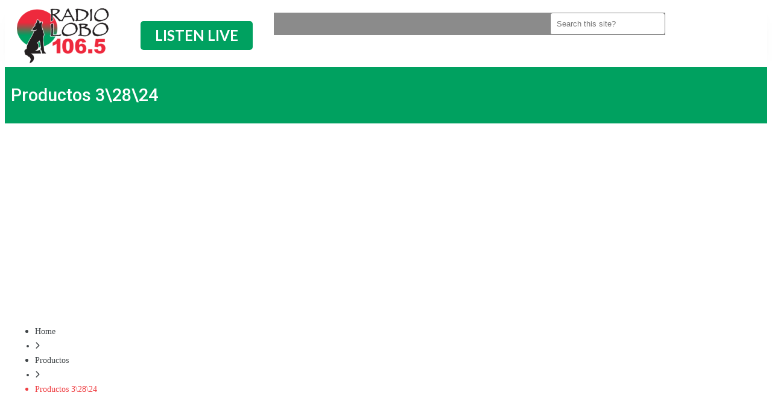

--- FILE ---
content_type: text/html; charset=UTF-8
request_url: https://www.radiolobo1065.com/2024/03/28/productos-32824/
body_size: 181008
content:
<!doctype html>
<html lang="en-US" prefix="og: http://ogp.me/ns#">
<head>
  <meta charset="UTF-8">
    <meta name="viewport" content="width=device-width, initial-scale=1">
  <link rel="profile" href="https://gmpg.org/xfn/11">
  <title>Productos 3\28\24 | Radio Lobo 106.5</title>
		<script type="text/javascript">if (site_GlobalArr && site_GlobalArr != 'undefined') { }else{ var site_GlobalArr = []; } site_GlobalArr["templateTheme"] = 'hello-elementor'; site_GlobalArr["templateThemeChild"] = 'hello-theme-child-master';  site_GlobalArr["blogId"] = '1837'; site_GlobalArr["is_pjax"] = 0;</script><!-- here NEW events calendar  : events-customize-changes.php -->
		<script type="text/javascript"> if (site_GlobalArr && site_GlobalArr != 'undefined') { }else{ var site_GlobalArr = []; } site_GlobalArr["blogId"] = '1837';
 window.ITM_enablePjax = 0; site_GlobalArr["is_pjax"] = 0;
</script><!-- here pjax settings -->
<style>
.banner_lightbox { display: none; }
</style>
<meta name='robots' content='max-image-preview:large' />
	<style>img:is([sizes="auto" i], [sizes^="auto," i]) { contain-intrinsic-size: 3000px 1500px }</style>
	<meta http-equiv="X-UA-Compatible" content="IE=Edge" />
<!-- All In One SEO Pack 3.6.2ob_start_detected [-1,-1] -->
<script type="application/ld+json" class="aioseop-schema">{"@context":"https://schema.org","@graph":[{"@type":"Organization","@id":"https://www.radiolobo1065.com/#organization","url":"https://www.radiolobo1065.com/","name":"Radio Lobo 106.5","sameAs":[],"logo":{"@type":"ImageObject","@id":"https://www.radiolobo1065.com/#logo","url":"https://dehayf5mhw1h7.cloudfront.net/wp-content/uploads/sites/1837/2022/03/28163657/Logo.png","caption":""},"image":{"@id":"https://www.radiolobo1065.com/#logo"}},{"@type":"WebSite","@id":"https://www.radiolobo1065.com/#website","url":"https://www.radiolobo1065.com/","name":"Radio Lobo 106.5","publisher":{"@id":"https://www.radiolobo1065.com/#organization"},"potentialAction":{"@type":"SearchAction","target":"https://www.radiolobo1065.com/?s={search_term_string}","query-input":"required name=search_term_string"}},{"@type":"WebPage","@id":"https://www.radiolobo1065.com/2024/03/28/productos-32824/#webpage","url":"https://www.radiolobo1065.com/2024/03/28/productos-32824/","inLanguage":"en-US","name":"Productos 3\\28\\24","isPartOf":{"@id":"https://www.radiolobo1065.com/#website"},"breadcrumb":{"@id":"https://www.radiolobo1065.com/2024/03/28/productos-32824/#breadcrumblist"},"image":{"@type":"ImageObject","@id":"https://www.radiolobo1065.com/2024/03/28/productos-32824/#primaryimage","url":"https://dehayf5mhw1h7.cloudfront.net/wp-content/uploads/sites/1837/2022/07/15152830/el-mercadito-1000x563-1.jpg","width":1000,"height":563},"primaryImageOfPage":{"@id":"https://www.radiolobo1065.com/2024/03/28/productos-32824/#primaryimage"},"datePublished":"2024-03-28T14:57:11-05:00","dateModified":"2024-03-28T14:57:11-05:00"},{"@type":"Article","@id":"https://www.radiolobo1065.com/2024/03/28/productos-32824/#article","isPartOf":{"@id":"https://www.radiolobo1065.com/2024/03/28/productos-32824/#webpage"},"author":{"@id":"https://www.radiolobo1065.com/author/arnoldogonzalez/#author"},"headline":"Productos 3\\28\\24","datePublished":"2024-03-28T14:57:11-05:00","dateModified":"2024-03-28T14:57:11-05:00","commentCount":0,"mainEntityOfPage":{"@id":"https://www.radiolobo1065.com/2024/03/28/productos-32824/#webpage"},"publisher":{"@id":"https://www.radiolobo1065.com/#organization"},"articleSection":"Productos","image":{"@type":"ImageObject","@id":"https://www.radiolobo1065.com/2024/03/28/productos-32824/#primaryimage","url":"https://dehayf5mhw1h7.cloudfront.net/wp-content/uploads/sites/1837/2022/07/15152830/el-mercadito-1000x563-1.jpg","width":1000,"height":563}},{"@type":"Person","@id":"https://www.radiolobo1065.com/author/arnoldogonzalez/#author","name":"Arnoldo Gonzalez","sameAs":[],"image":{"@type":"ImageObject","@id":"https://www.radiolobo1065.com/#personlogo","url":"https://secure.gravatar.com/avatar/8e20b97a6ccd621a64ba26a4ba2e5d1edc20f93b36519bb211e1520459874c18?s=96&d=mm&r=g","width":96,"height":96,"caption":"Arnoldo Gonzalez"}},{"@type":"BreadcrumbList","@id":"https://www.radiolobo1065.com/2024/03/28/productos-32824/#breadcrumblist","itemListElement":[{"@type":"ListItem","name":"KYQQ-FM - Radio Lobo 106.5","position":1,"item":{"@type":"WebPage","@id":"https://www.radiolobo1065.com/","url":"https://www.radiolobo1065.com/","name":"KYQQ-FM - Radio Lobo 106.5"}},{"@type":"ListItem","name":"Productos 3\\28\\24","position":2,"item":{"@type":"WebPage","@id":"https://www.radiolobo1065.com/2024/03/28/productos-32824/","url":"https://www.radiolobo1065.com/2024/03/28/productos-32824/","name":"Productos 3\\28\\24"}}]}]}</script>
<link rel="canonical" href="https://www.radiolobo1065.com/2024/03/28/productos-32824/" />
<!-- All In One SEO Pack -->
<link rel='dns-prefetch' href='//www.radiolobo1065.com' />
<link rel='dns-prefetch' href='//xp.audience.io' />
<link rel='dns-prefetch' href='//sdk.amazonaws.com' />
<link rel='dns-prefetch' href='//widgets.listenlive.co' />
<link rel='dns-prefetch' href='//www.google.com' />
<link rel='dns-prefetch' href='//maxcdn.bootstrapcdn.com' />
<link rel='dns-prefetch' href='//www.googletagmanager.com' />
<link rel='dns-prefetch' href='//use.fontawesome.com' />
<link rel='dns-prefetch' href='//dehayf5mhw1h7.cloudfront.net' />
<link rel="alternate" type="application/rss+xml" title="Radio Lobo 106.5 &raquo; Feed" href="https://www.radiolobo1065.com/feed/" />
<link rel="alternate" type="application/rss+xml" title="Radio Lobo 106.5 &raquo; Comments Feed" href="https://www.radiolobo1065.com/comments/feed/" />
<link rel="alternate" type="text/calendar" title="Radio Lobo 106.5 &raquo; iCal Feed" href="https://www.radiolobo1065.com/events/?ical=1" />
<link rel="alternate" type="application/rss+xml" title="Radio Lobo 106.5 &raquo; Productos 3\28\24 Comments Feed" href="https://www.radiolobo1065.com/2024/03/28/productos-32824/feed/" />
<script type="text/javascript">
/* <![CDATA[ */
window._wpemojiSettings = {"baseUrl":"https:\/\/s.w.org\/images\/core\/emoji\/16.0.1\/72x72\/","ext":".png","svgUrl":"https:\/\/s.w.org\/images\/core\/emoji\/16.0.1\/svg\/","svgExt":".svg","source":{"concatemoji":"https:\/\/www.radiolobo1065.com\/wp-includes\/js\/wp-emoji-release.min.js?ver=6.8.3"}};
/*! This file is auto-generated */
!function(s,n){var o,i,e;function c(e){try{var t={supportTests:e,timestamp:(new Date).valueOf()};sessionStorage.setItem(o,JSON.stringify(t))}catch(e){}}function p(e,t,n){e.clearRect(0,0,e.canvas.width,e.canvas.height),e.fillText(t,0,0);var t=new Uint32Array(e.getImageData(0,0,e.canvas.width,e.canvas.height).data),a=(e.clearRect(0,0,e.canvas.width,e.canvas.height),e.fillText(n,0,0),new Uint32Array(e.getImageData(0,0,e.canvas.width,e.canvas.height).data));return t.every(function(e,t){return e===a[t]})}function u(e,t){e.clearRect(0,0,e.canvas.width,e.canvas.height),e.fillText(t,0,0);for(var n=e.getImageData(16,16,1,1),a=0;a<n.data.length;a++)if(0!==n.data[a])return!1;return!0}function f(e,t,n,a){switch(t){case"flag":return n(e,"\ud83c\udff3\ufe0f\u200d\u26a7\ufe0f","\ud83c\udff3\ufe0f\u200b\u26a7\ufe0f")?!1:!n(e,"\ud83c\udde8\ud83c\uddf6","\ud83c\udde8\u200b\ud83c\uddf6")&&!n(e,"\ud83c\udff4\udb40\udc67\udb40\udc62\udb40\udc65\udb40\udc6e\udb40\udc67\udb40\udc7f","\ud83c\udff4\u200b\udb40\udc67\u200b\udb40\udc62\u200b\udb40\udc65\u200b\udb40\udc6e\u200b\udb40\udc67\u200b\udb40\udc7f");case"emoji":return!a(e,"\ud83e\udedf")}return!1}function g(e,t,n,a){var r="undefined"!=typeof WorkerGlobalScope&&self instanceof WorkerGlobalScope?new OffscreenCanvas(300,150):s.createElement("canvas"),o=r.getContext("2d",{willReadFrequently:!0}),i=(o.textBaseline="top",o.font="600 32px Arial",{});return e.forEach(function(e){i[e]=t(o,e,n,a)}),i}function t(e){var t=s.createElement("script");t.src=e,t.defer=!0,s.head.appendChild(t)}"undefined"!=typeof Promise&&(o="wpEmojiSettingsSupports",i=["flag","emoji"],n.supports={everything:!0,everythingExceptFlag:!0},e=new Promise(function(e){s.addEventListener("DOMContentLoaded",e,{once:!0})}),new Promise(function(t){var n=function(){try{var e=JSON.parse(sessionStorage.getItem(o));if("object"==typeof e&&"number"==typeof e.timestamp&&(new Date).valueOf()<e.timestamp+604800&&"object"==typeof e.supportTests)return e.supportTests}catch(e){}return null}();if(!n){if("undefined"!=typeof Worker&&"undefined"!=typeof OffscreenCanvas&&"undefined"!=typeof URL&&URL.createObjectURL&&"undefined"!=typeof Blob)try{var e="postMessage("+g.toString()+"("+[JSON.stringify(i),f.toString(),p.toString(),u.toString()].join(",")+"));",a=new Blob([e],{type:"text/javascript"}),r=new Worker(URL.createObjectURL(a),{name:"wpTestEmojiSupports"});return void(r.onmessage=function(e){c(n=e.data),r.terminate(),t(n)})}catch(e){}c(n=g(i,f,p,u))}t(n)}).then(function(e){for(var t in e)n.supports[t]=e[t],n.supports.everything=n.supports.everything&&n.supports[t],"flag"!==t&&(n.supports.everythingExceptFlag=n.supports.everythingExceptFlag&&n.supports[t]);n.supports.everythingExceptFlag=n.supports.everythingExceptFlag&&!n.supports.flag,n.DOMReady=!1,n.readyCallback=function(){n.DOMReady=!0}}).then(function(){return e}).then(function(){var e;n.supports.everything||(n.readyCallback(),(e=n.source||{}).concatemoji?t(e.concatemoji):e.wpemoji&&e.twemoji&&(t(e.twemoji),t(e.wpemoji)))}))}((window,document),window._wpemojiSettings);
/* ]]> */
</script>
<link rel='stylesheet' id='tribe-common-skeleton-style-css' href='https://www.radiolobo1065.com/wp-content/plugins/the-events-calendar-new/common/src/resources/css/common-skeleton.min.css?ver=4.13.2' type='text/css' media='all' />
<link rel='stylesheet' id='tribe-tooltip-css' href='https://www.radiolobo1065.com/wp-content/plugins/the-events-calendar-new/common/src/resources/css/tooltip.min.css?ver=4.13.2' type='text/css' media='all' />
<style id='wp-emoji-styles-inline-css' type='text/css'>

	img.wp-smiley, img.emoji {
		display: inline !important;
		border: none !important;
		box-shadow: none !important;
		height: 1em !important;
		width: 1em !important;
		margin: 0 0.07em !important;
		vertical-align: -0.1em !important;
		background: none !important;
		padding: 0 !important;
	}
</style>
<style id='classic-theme-styles-inline-css' type='text/css'>
/*! This file is auto-generated */
.wp-block-button__link{color:#fff;background-color:#32373c;border-radius:9999px;box-shadow:none;text-decoration:none;padding:calc(.667em + 2px) calc(1.333em + 2px);font-size:1.125em}.wp-block-file__button{background:#32373c;color:#fff;text-decoration:none}
</style>
<style id='global-styles-inline-css' type='text/css'>
:root{--wp--preset--aspect-ratio--square: 1;--wp--preset--aspect-ratio--4-3: 4/3;--wp--preset--aspect-ratio--3-4: 3/4;--wp--preset--aspect-ratio--3-2: 3/2;--wp--preset--aspect-ratio--2-3: 2/3;--wp--preset--aspect-ratio--16-9: 16/9;--wp--preset--aspect-ratio--9-16: 9/16;--wp--preset--color--black: #000000;--wp--preset--color--cyan-bluish-gray: #abb8c3;--wp--preset--color--white: #ffffff;--wp--preset--color--pale-pink: #f78da7;--wp--preset--color--vivid-red: #cf2e2e;--wp--preset--color--luminous-vivid-orange: #ff6900;--wp--preset--color--luminous-vivid-amber: #fcb900;--wp--preset--color--light-green-cyan: #7bdcb5;--wp--preset--color--vivid-green-cyan: #00d084;--wp--preset--color--pale-cyan-blue: #8ed1fc;--wp--preset--color--vivid-cyan-blue: #0693e3;--wp--preset--color--vivid-purple: #9b51e0;--wp--preset--gradient--vivid-cyan-blue-to-vivid-purple: linear-gradient(135deg,rgba(6,147,227,1) 0%,rgb(155,81,224) 100%);--wp--preset--gradient--light-green-cyan-to-vivid-green-cyan: linear-gradient(135deg,rgb(122,220,180) 0%,rgb(0,208,130) 100%);--wp--preset--gradient--luminous-vivid-amber-to-luminous-vivid-orange: linear-gradient(135deg,rgba(252,185,0,1) 0%,rgba(255,105,0,1) 100%);--wp--preset--gradient--luminous-vivid-orange-to-vivid-red: linear-gradient(135deg,rgba(255,105,0,1) 0%,rgb(207,46,46) 100%);--wp--preset--gradient--very-light-gray-to-cyan-bluish-gray: linear-gradient(135deg,rgb(238,238,238) 0%,rgb(169,184,195) 100%);--wp--preset--gradient--cool-to-warm-spectrum: linear-gradient(135deg,rgb(74,234,220) 0%,rgb(151,120,209) 20%,rgb(207,42,186) 40%,rgb(238,44,130) 60%,rgb(251,105,98) 80%,rgb(254,248,76) 100%);--wp--preset--gradient--blush-light-purple: linear-gradient(135deg,rgb(255,206,236) 0%,rgb(152,150,240) 100%);--wp--preset--gradient--blush-bordeaux: linear-gradient(135deg,rgb(254,205,165) 0%,rgb(254,45,45) 50%,rgb(107,0,62) 100%);--wp--preset--gradient--luminous-dusk: linear-gradient(135deg,rgb(255,203,112) 0%,rgb(199,81,192) 50%,rgb(65,88,208) 100%);--wp--preset--gradient--pale-ocean: linear-gradient(135deg,rgb(255,245,203) 0%,rgb(182,227,212) 50%,rgb(51,167,181) 100%);--wp--preset--gradient--electric-grass: linear-gradient(135deg,rgb(202,248,128) 0%,rgb(113,206,126) 100%);--wp--preset--gradient--midnight: linear-gradient(135deg,rgb(2,3,129) 0%,rgb(40,116,252) 100%);--wp--preset--font-size--small: 13px;--wp--preset--font-size--medium: 20px;--wp--preset--font-size--large: 36px;--wp--preset--font-size--x-large: 42px;--wp--preset--spacing--20: 0.44rem;--wp--preset--spacing--30: 0.67rem;--wp--preset--spacing--40: 1rem;--wp--preset--spacing--50: 1.5rem;--wp--preset--spacing--60: 2.25rem;--wp--preset--spacing--70: 3.38rem;--wp--preset--spacing--80: 5.06rem;--wp--preset--shadow--natural: 6px 6px 9px rgba(0, 0, 0, 0.2);--wp--preset--shadow--deep: 12px 12px 50px rgba(0, 0, 0, 0.4);--wp--preset--shadow--sharp: 6px 6px 0px rgba(0, 0, 0, 0.2);--wp--preset--shadow--outlined: 6px 6px 0px -3px rgba(255, 255, 255, 1), 6px 6px rgba(0, 0, 0, 1);--wp--preset--shadow--crisp: 6px 6px 0px rgba(0, 0, 0, 1);}:where(.is-layout-flex){gap: 0.5em;}:where(.is-layout-grid){gap: 0.5em;}body .is-layout-flex{display: flex;}.is-layout-flex{flex-wrap: wrap;align-items: center;}.is-layout-flex > :is(*, div){margin: 0;}body .is-layout-grid{display: grid;}.is-layout-grid > :is(*, div){margin: 0;}:where(.wp-block-columns.is-layout-flex){gap: 2em;}:where(.wp-block-columns.is-layout-grid){gap: 2em;}:where(.wp-block-post-template.is-layout-flex){gap: 1.25em;}:where(.wp-block-post-template.is-layout-grid){gap: 1.25em;}.has-black-color{color: var(--wp--preset--color--black) !important;}.has-cyan-bluish-gray-color{color: var(--wp--preset--color--cyan-bluish-gray) !important;}.has-white-color{color: var(--wp--preset--color--white) !important;}.has-pale-pink-color{color: var(--wp--preset--color--pale-pink) !important;}.has-vivid-red-color{color: var(--wp--preset--color--vivid-red) !important;}.has-luminous-vivid-orange-color{color: var(--wp--preset--color--luminous-vivid-orange) !important;}.has-luminous-vivid-amber-color{color: var(--wp--preset--color--luminous-vivid-amber) !important;}.has-light-green-cyan-color{color: var(--wp--preset--color--light-green-cyan) !important;}.has-vivid-green-cyan-color{color: var(--wp--preset--color--vivid-green-cyan) !important;}.has-pale-cyan-blue-color{color: var(--wp--preset--color--pale-cyan-blue) !important;}.has-vivid-cyan-blue-color{color: var(--wp--preset--color--vivid-cyan-blue) !important;}.has-vivid-purple-color{color: var(--wp--preset--color--vivid-purple) !important;}.has-black-background-color{background-color: var(--wp--preset--color--black) !important;}.has-cyan-bluish-gray-background-color{background-color: var(--wp--preset--color--cyan-bluish-gray) !important;}.has-white-background-color{background-color: var(--wp--preset--color--white) !important;}.has-pale-pink-background-color{background-color: var(--wp--preset--color--pale-pink) !important;}.has-vivid-red-background-color{background-color: var(--wp--preset--color--vivid-red) !important;}.has-luminous-vivid-orange-background-color{background-color: var(--wp--preset--color--luminous-vivid-orange) !important;}.has-luminous-vivid-amber-background-color{background-color: var(--wp--preset--color--luminous-vivid-amber) !important;}.has-light-green-cyan-background-color{background-color: var(--wp--preset--color--light-green-cyan) !important;}.has-vivid-green-cyan-background-color{background-color: var(--wp--preset--color--vivid-green-cyan) !important;}.has-pale-cyan-blue-background-color{background-color: var(--wp--preset--color--pale-cyan-blue) !important;}.has-vivid-cyan-blue-background-color{background-color: var(--wp--preset--color--vivid-cyan-blue) !important;}.has-vivid-purple-background-color{background-color: var(--wp--preset--color--vivid-purple) !important;}.has-black-border-color{border-color: var(--wp--preset--color--black) !important;}.has-cyan-bluish-gray-border-color{border-color: var(--wp--preset--color--cyan-bluish-gray) !important;}.has-white-border-color{border-color: var(--wp--preset--color--white) !important;}.has-pale-pink-border-color{border-color: var(--wp--preset--color--pale-pink) !important;}.has-vivid-red-border-color{border-color: var(--wp--preset--color--vivid-red) !important;}.has-luminous-vivid-orange-border-color{border-color: var(--wp--preset--color--luminous-vivid-orange) !important;}.has-luminous-vivid-amber-border-color{border-color: var(--wp--preset--color--luminous-vivid-amber) !important;}.has-light-green-cyan-border-color{border-color: var(--wp--preset--color--light-green-cyan) !important;}.has-vivid-green-cyan-border-color{border-color: var(--wp--preset--color--vivid-green-cyan) !important;}.has-pale-cyan-blue-border-color{border-color: var(--wp--preset--color--pale-cyan-blue) !important;}.has-vivid-cyan-blue-border-color{border-color: var(--wp--preset--color--vivid-cyan-blue) !important;}.has-vivid-purple-border-color{border-color: var(--wp--preset--color--vivid-purple) !important;}.has-vivid-cyan-blue-to-vivid-purple-gradient-background{background: var(--wp--preset--gradient--vivid-cyan-blue-to-vivid-purple) !important;}.has-light-green-cyan-to-vivid-green-cyan-gradient-background{background: var(--wp--preset--gradient--light-green-cyan-to-vivid-green-cyan) !important;}.has-luminous-vivid-amber-to-luminous-vivid-orange-gradient-background{background: var(--wp--preset--gradient--luminous-vivid-amber-to-luminous-vivid-orange) !important;}.has-luminous-vivid-orange-to-vivid-red-gradient-background{background: var(--wp--preset--gradient--luminous-vivid-orange-to-vivid-red) !important;}.has-very-light-gray-to-cyan-bluish-gray-gradient-background{background: var(--wp--preset--gradient--very-light-gray-to-cyan-bluish-gray) !important;}.has-cool-to-warm-spectrum-gradient-background{background: var(--wp--preset--gradient--cool-to-warm-spectrum) !important;}.has-blush-light-purple-gradient-background{background: var(--wp--preset--gradient--blush-light-purple) !important;}.has-blush-bordeaux-gradient-background{background: var(--wp--preset--gradient--blush-bordeaux) !important;}.has-luminous-dusk-gradient-background{background: var(--wp--preset--gradient--luminous-dusk) !important;}.has-pale-ocean-gradient-background{background: var(--wp--preset--gradient--pale-ocean) !important;}.has-electric-grass-gradient-background{background: var(--wp--preset--gradient--electric-grass) !important;}.has-midnight-gradient-background{background: var(--wp--preset--gradient--midnight) !important;}.has-small-font-size{font-size: var(--wp--preset--font-size--small) !important;}.has-medium-font-size{font-size: var(--wp--preset--font-size--medium) !important;}.has-large-font-size{font-size: var(--wp--preset--font-size--large) !important;}.has-x-large-font-size{font-size: var(--wp--preset--font-size--x-large) !important;}
:where(.wp-block-post-template.is-layout-flex){gap: 1.25em;}:where(.wp-block-post-template.is-layout-grid){gap: 1.25em;}
:where(.wp-block-columns.is-layout-flex){gap: 2em;}:where(.wp-block-columns.is-layout-grid){gap: 2em;}
:root :where(.wp-block-pullquote){font-size: 1.5em;line-height: 1.6;}
</style>
<link rel='stylesheet' id='onecms-social-share-css' href='https://www.radiolobo1065.com/wp-content/plugins/onecms-social-share/public/assets/css/onecms-social-share-public.css?ver=2.1.0_3' type='text/css' media='all' />
<link rel='stylesheet' id='onecms-social-share-fontawesome-css' href='https://www.radiolobo1065.com/wp-content/plugins/1-a-common-library/fontawesome/6.5.0/css/all.min.css?ver=6.5.0' type='text/css' media='all' />
<link rel='stylesheet' id='onecms-social-share-poppins-css' href='https://www.radiolobo1065.com/wp-content/plugins/onecms-social-share/public/assets/fonts/poppins/poppins.css?ver=2.1.0' type='text/css' media='all' />
<style id='dominant-color-styles-inline-css' type='text/css'>
img[data-dominant-color]:not(.has-transparency) { background-color: var(--dominant-color); }
</style>
<link rel='stylesheet' id='front-advertise-css' href='https://www.radiolobo1065.com/wp-content/plugins/advertise/assets/css/front.css?ver=6.8.3' type='text/css' media='all' />
<link rel='stylesheet' id='font-awesome-css' href='https://www.radiolobo1065.com/wp-content/plugins/elementor/assets/lib/font-awesome/css/font-awesome.min.css?ver=4.7.0' type='text/css' media='all' />
<link rel='stylesheet' id='epic-social-share-css' href='https://www.radiolobo1065.com/wp-content/plugins/epic-social-share/assets/css/social-share.css?ver=1.0.2.0' type='text/css' media='all' />
<link rel='stylesheet' id='widget-calendar-pro-style-css-css' href='https://www.radiolobo1065.com/wp-content/plugins/events-calendar-pro-new/src/resources/css/widget-theme.min.css?ver=6.8.3' type='text/css' media='all' />
<link rel='stylesheet' id='one-cms-dfp-freestar-css' href='https://www.radiolobo1065.com/wp-content/plugins/one-cms-dfp-freestar/public/css/one-cms-dfp-freestar-public.css?ver=1.0.0' type='text/css' media='all' />
<link rel='stylesheet' id='wpb-app-manager-css' href='https://www.radiolobo1065.com/wp-content/plugins/wpb-app-manager/public/css/wpb-app-manager-public.css?ver=1.0.0' type='text/css' media='all' />
<link rel='stylesheet' id='wpb-app-manager-smart-app-banner-css-css' href='https://www.radiolobo1065.com/wp-content/plugins/wpb-app-manager/public/css/smart-app-banner.css?ver=0.7.18' type='text/css' media='all' />
<link rel='stylesheet' id='wpb-audio-stream-manager-select2-style-css' href='https://www.radiolobo1065.com/wp-content/plugins/wpb-audio-stream-manager/public/css/select2.css?ver=4.0.7' type='text/css' media='all' />
<link rel='stylesheet' id='wpb-audio-stream-manager-css' href='https://www.radiolobo1065.com/wp-content/plugins/wpb-audio-stream-manager/public/css/wpb-audio-stream-manager-public.css?ver=1.1.10' type='text/css' media='all' />
<link rel='stylesheet' id='wpb-audio-stream-manager-now-playing-info-css-css' href='https://www.radiolobo1065.com/wp-content/plugins/wpb-audio-stream-manager/public/css/onecms-now-playing-info-public-new.css?ver=2020_04_01' type='text/css' media='all' />
<link rel='stylesheet' id='wpb-audio-stream-manager-show-stream-css-css' href='https://www.radiolobo1065.com/wp-content/plugins/wpb-audio-stream-manager/public/css/onecms-show-stream-public-new.css?ver=2020_04_01' type='text/css' media='all' />
<link rel='stylesheet' id='wpb-ssl-podcast-css' href='https://www.radiolobo1065.com/wp-content/plugins/wpb-ssl-podcast/public/css/wpb-ssl-podcast-public.css?ver=1.0.0' type='text/css' media='all' />
<link rel='stylesheet' id='wpb-ugc-v2-css' href='https://www.radiolobo1065.com/wp-content/plugins/wpb-ugc-v2/public/css/wpb-ugc-v2-public.css?ver=2.0.0' type='text/css' media='all' />
<link rel='stylesheet' id='wpb-ugc-v2bootstrap-css-css' href='https://www.radiolobo1065.com/wp-content/plugins/wpb-ugc-v2/public/css/ugc_bootstrap.css?ver=3.3.7' type='text/css' media='all' />
<link rel='stylesheet' id='wpb-ugc-v2filestyle-css-css' href='https://www.radiolobo1065.com/wp-content/plugins/wpb-ugc-v2/public/css/fileinput.min.css?ver=3.3.7' type='text/css' media='all' />
<link rel='stylesheet' id='wpb-ugc-v2-validator-css-css' href='https://www.radiolobo1065.com/wp-content/plugins/wpb-ugc-v2/public/css/bootstrapValidator.min.css?ver=2.0.0' type='text/css' media='all' />
<link rel='stylesheet' id='weblator_polling-plugin-styles-css' href='https://www.radiolobo1065.com/wp-content/plugins/weblator_polling/public/assets/css/public.css?ver=1.3.5.6' type='text/css' media='all' />
<link rel='stylesheet' id='weblator_polling-fa-css' href='https://www.radiolobo1065.com/wp-content/plugins/weblator_polling/public/assets/css/font-awesome.min.css?ver=1.3.5.6' type='text/css' media='all' />
<link rel='stylesheet' id='wpbchkn-css' href='https://www.radiolobo1065.com/wp-content/plugins/wpb-checkin/assets/css/front.css?ver=6.8.3' type='text/css' media='all' />
<link rel='stylesheet' id='hello-elementor-css' href='https://www.radiolobo1065.com/wp-content/themes/hello-elementor/style.min.css?ver=2.2.0' type='text/css' media='all' />
<link rel='stylesheet' id='hello-elementor-theme-style-css' href='https://www.radiolobo1065.com/wp-content/themes/hello-elementor/theme.min.css?ver=2.2.0' type='text/css' media='all' />
<link rel='stylesheet' id='episode-content-tabs-2-css' href='https://www.radiolobo1065.com/wp-content/plugins/wpb-show-core/modules/episode-transcription/public//css/episode-content-tabs.css?ver=1.1.2' type='text/css' media='screen' />
<link rel='stylesheet' id='podcast_player_new_css-css' href='https://www.radiolobo1065.com/wp-content/plugins/wpb-show-core/modules/jplayer/skin/podcast_player_new/podcast_player_new.css?v=051524_2&#038;ver=6.8.3' type='text/css' media='screen' />
<link rel='stylesheet' id='bundle-css' href='https://www.radiolobo1065.com/wp-content/themes/hello-theme-child-master/public/bundle.css?ver=1.7' type='text/css' media='all' />
<link rel='stylesheet' id='stylesheet-css' href='https://www.radiolobo1065.com/wp-content/themes/hello-theme-child-master/style.css?ver=6.8.3' type='text/css' media='all' />
<link rel='stylesheet' id='font-awesome-all-css' href='https://www.radiolobo1065.com/wp-content/plugins/jet-menu/assets/public/lib/font-awesome/css/all.min.css?ver=5.12.0' type='text/css' media='all' />
<link rel='stylesheet' id='font-awesome-v4-shims-css' href='https://www.radiolobo1065.com/wp-content/plugins/jet-menu/assets/public/lib/font-awesome/css/v4-shims.min.css?ver=5.12.0' type='text/css' media='all' />
<link rel='stylesheet' id='jet-menu-public-css' href='https://www.radiolobo1065.com/wp-content/plugins/jet-menu/assets/public/css/public.css?ver=2.0.9' type='text/css' media='all' />
<link rel='stylesheet' id='elementor-icons-css' href='https://www.radiolobo1065.com/wp-content/plugins/elementor/assets/lib/eicons/css/elementor-icons.min.css?ver=5.25.0' type='text/css' media='all' />
<link rel='stylesheet' id='elementor-frontend-css' href='https://www.radiolobo1065.com/wp-content/uploads/sites/1837/elementor/css/custom-frontend.min.css?ver=1714678212' type='text/css' media='all' />
<link rel='stylesheet' id='swiper-css' href='https://www.radiolobo1065.com/wp-content/plugins/elementor/assets/lib/swiper/v8/css/swiper.min.css?ver=8.4.5' type='text/css' media='all' />
<link rel='stylesheet' id='elementor-post-62906-css' href='https://www.radiolobo1065.com/wp-content/uploads/sites/1837/elementor/css/post-62906.css?ver=1714678212' type='text/css' media='all' />
<link rel='stylesheet' id='elementor-pro-css' href='https://www.radiolobo1065.com/wp-content/uploads/sites/1837/elementor/css/custom-pro-frontend.min.css?ver=1714678212' type='text/css' media='all' />
<link rel='stylesheet' id='jet-blog-css' href='https://www.radiolobo1065.com/wp-content/plugins/jet-blog/assets/css/jet-blog.css?ver=2.3.3' type='text/css' media='all' />
<link rel='stylesheet' id='namogo-icons-css' href='https://www.radiolobo1065.com/wp-content/plugins/elementor-extras/assets/lib/nicons/css/nicons.css?ver=2.2.52' type='text/css' media='all' />
<link rel='stylesheet' id='elementor-extras-frontend-css' href='https://www.radiolobo1065.com/wp-content/plugins/elementor-extras/assets/css/frontend.min.css?ver=2.2.52' type='text/css' media='all' />
<link rel='stylesheet' id='elementor-post-64836-css' href='https://www.radiolobo1065.com/wp-content/uploads/sites/1837/elementor/css/post-64836.css?ver=1719953557' type='text/css' media='all' />
<link rel='stylesheet' id='elementor-post-63022-css' href='https://www.radiolobo1065.com/wp-content/uploads/sites/1837/elementor/css/post-63022.css?ver=1751467038' type='text/css' media='all' />
<link rel='stylesheet' id='elementor-post-63337-css' href='https://www.radiolobo1065.com/wp-content/uploads/sites/1837/elementor/css/post-63337.css?ver=1714678213' type='text/css' media='all' />
<style id='akismet-widget-style-inline-css' type='text/css'>

			.a-stats {
				--akismet-color-mid-green: #357b49;
				--akismet-color-white: #fff;
				--akismet-color-light-grey: #f6f7f7;

				max-width: 350px;
				width: auto;
			}

			.a-stats * {
				all: unset;
				box-sizing: border-box;
			}

			.a-stats strong {
				font-weight: 600;
			}

			.a-stats a.a-stats__link,
			.a-stats a.a-stats__link:visited,
			.a-stats a.a-stats__link:active {
				background: var(--akismet-color-mid-green);
				border: none;
				box-shadow: none;
				border-radius: 8px;
				color: var(--akismet-color-white);
				cursor: pointer;
				display: block;
				font-family: -apple-system, BlinkMacSystemFont, 'Segoe UI', 'Roboto', 'Oxygen-Sans', 'Ubuntu', 'Cantarell', 'Helvetica Neue', sans-serif;
				font-weight: 500;
				padding: 12px;
				text-align: center;
				text-decoration: none;
				transition: all 0.2s ease;
			}

			/* Extra specificity to deal with TwentyTwentyOne focus style */
			.widget .a-stats a.a-stats__link:focus {
				background: var(--akismet-color-mid-green);
				color: var(--akismet-color-white);
				text-decoration: none;
			}

			.a-stats a.a-stats__link:hover {
				filter: brightness(110%);
				box-shadow: 0 4px 12px rgba(0, 0, 0, 0.06), 0 0 2px rgba(0, 0, 0, 0.16);
			}

			.a-stats .count {
				color: var(--akismet-color-white);
				display: block;
				font-size: 1.5em;
				line-height: 1.4;
				padding: 0 13px;
				white-space: nowrap;
			}
		
</style>
<link rel='stylesheet' id='login_nocaptcha_css-css' href='https://www.radiolobo1065.com/wp-content/plugins/login-recaptcha/css/style.css?ver=1736916014' type='text/css' media='all' />
<link rel='stylesheet' id='sendpress-fe-css-css' href='https://www.radiolobo1065.com/wp-content/plugins/vipclub/css/front-end.css?dt=12Nov2025&#038;ver=6.8.3' type='text/css' media='all' />
<link rel='stylesheet' id='jquery-ui-css' href='https://www.radiolobo1065.com/wp-content/plugins/vipclub/css/jquery-ui-1-12-1.css?ver=6.8.3' type='text/css' media='all' />
<link rel='stylesheet' id='sendpress-bootstrap-css-css' href='https://www.radiolobo1065.com/wp-content/plugins/vipclub/css/ugc_bootstrap.css?dt=16jun21&#038;ver=6.8.3' type='text/css' media='all' />
<link rel='stylesheet' id='font-awesome-official-css' href='https://use.fontawesome.com/releases/v6.6.0/css/all.css' type='text/css' media='all' integrity="sha384-h/hnnw1Bi4nbpD6kE7nYfCXzovi622sY5WBxww8ARKwpdLj5kUWjRuyiXaD1U2JT" crossorigin="anonymous" />
<link rel='stylesheet' id='stylesheet-editor-css' href='https://dehayf5mhw1h7.cloudfront.net/wp-content/uploads/sites/1837/wpbcss/wpbstyle-itmwpbelementorandpjaxmasterparent-003.css?ver=6.8.3' type='text/css' media='all' />
<link rel='stylesheet' id='coupon-web-styles-css' href='https://www.radiolobo1065.com/wp-content/plugins/wpb-checkin/assets/css/coupon_web.css?ver=6.8.3' type='text/css' media='screen' />
<link rel='stylesheet' id='coupon-print-styles-css' href='https://www.radiolobo1065.com/wp-content/plugins/wpb-checkin/assets/css/coupon_print.css?ver=6.8.3' type='text/css' media='print' />
<link rel='stylesheet' id='wpb-slider-default-css-css' href='https://www.radiolobo1065.com/wp-content/plugins/wpb-slider/assets/css/wpb-slider-default.css?ver=6.8.3' type='text/css' media='all' />
<link rel='stylesheet' id='closing_dashboard_bootstrap_css-css' href='https://www.radiolobo1065.com/wp-content/plugins/entity-closing-lite/css/wpb-bootstrap.css?ver=3.3.6' type='text/css' media='all' />
<link rel='stylesheet' id='closing_dashboard_front_styles_css-css' href='https://www.radiolobo1065.com/wp-content/plugins/entity-closing-lite/css/styles-front.css?ver=1.0.3' type='text/css' media='all' />
<link rel='stylesheet' id='bannerlightwindow-style-css' href='https://www.radiolobo1065.com/wp-content/plugins/wpb-banner-light-window/featherlight-1.2.3/release/featherlight.min.css?ver=1.2.3' type='text/css' media='all' />
<link rel='stylesheet' id='magnific-css' href='https://www.radiolobo1065.com/wp-content/plugins/wpb-gdpr/frontend/css/magnific_1.css?ver=rand123' type='text/css' media='all' />
<link rel='stylesheet' id='ecs-styles-css' href='https://www.radiolobo1065.com/wp-content/plugins/ele-custom-skin/assets/css/ecs-style.css?ver=3.1.7' type='text/css' media='all' />
<link rel='stylesheet' id='elementor-post-63536-css' href='https://www.radiolobo1065.com/wp-content/uploads/sites/1837/elementor/css/post-63536.css?ver=1605015733' type='text/css' media='all' />
<link rel='stylesheet' id='elementor-post-63596-css' href='https://www.radiolobo1065.com/wp-content/uploads/sites/1837/elementor/css/post-63596.css?ver=1641932023' type='text/css' media='all' />
<link rel='stylesheet' id='elementor-post-65223-css' href='https://www.radiolobo1065.com/wp-content/uploads/sites/1837/elementor/css/post-65223.css?ver=1641479823' type='text/css' media='all' />
<link rel='stylesheet' id='elementor-post-65300-css' href='https://www.radiolobo1065.com/wp-content/uploads/sites/1837/elementor/css/post-65300.css?ver=1641323638' type='text/css' media='all' />
<link rel='stylesheet' id='elementor-post-65787-css' href='https://www.radiolobo1065.com/wp-content/uploads/sites/1837/elementor/css/post-65787.css?ver=1646831938' type='text/css' media='all' />
<link rel='stylesheet' id='font-awesome-official-v4shim-css' href='https://use.fontawesome.com/releases/v6.6.0/css/v4-shims.css' type='text/css' media='all' integrity="sha384-Heamg4F/EELwbmnBJapxaWTkcdX/DCrJpYgSshI5BkI7xghn3RvDcpG+1xUJt/7K" crossorigin="anonymous" />
<link rel='stylesheet' id='google-fonts-1-css' href='https://fonts.googleapis.com/css?family=Poppins%3A100%2C100italic%2C200%2C200italic%2C300%2C300italic%2C400%2C400italic%2C500%2C500italic%2C600%2C600italic%2C700%2C700italic%2C800%2C800italic%2C900%2C900italic%7CRoboto%3A100%2C100italic%2C200%2C200italic%2C300%2C300italic%2C400%2C400italic%2C500%2C500italic%2C600%2C600italic%2C700%2C700italic%2C800%2C800italic%2C900%2C900italic%7CLato%3A100%2C100italic%2C200%2C200italic%2C300%2C300italic%2C400%2C400italic%2C500%2C500italic%2C600%2C600italic%2C700%2C700italic%2C800%2C800italic%2C900%2C900italic&#038;display=auto&#038;ver=6.8.3' type='text/css' media='all' />
<link rel='stylesheet' id='elementor-icons-shared-0-css' href='https://www.radiolobo1065.com/wp-content/plugins/elementor/assets/lib/font-awesome/css/fontawesome.min.css?ver=5.15.3' type='text/css' media='all' />
<link rel='stylesheet' id='elementor-icons-fa-solid-css' href='https://www.radiolobo1065.com/wp-content/plugins/elementor/assets/lib/font-awesome/css/solid.min.css?ver=5.15.3' type='text/css' media='all' />
<link rel='stylesheet' id='elementor-icons-fa-brands-css' href='https://www.radiolobo1065.com/wp-content/plugins/elementor/assets/lib/font-awesome/css/brands.min.css?ver=5.15.3' type='text/css' media='all' />
<link rel="preconnect" href="https://fonts.gstatic.com/" crossorigin><script>if (document.location.protocol != "https:") {document.location = document.URL.replace(/^http:/i, "https:");}</script><script type="text/javascript" src="https://www.radiolobo1065.com/wp-includes/js/jquery/jquery.min.js?ver=3.7.1" id="jquery-core-js"></script>
<script type="text/javascript" src="https://www.radiolobo1065.com/wp-includes/js/jquery/jquery-migrate.min.js?ver=3.4.1" id="jquery-migrate-js"></script>
<script type="text/javascript" src="https://www.radiolobo1065.com/wp-content/plugins/common_functions.js?ver=1.5.1.2" id="common-funcs-js-js"></script>
<script type="text/javascript" src="https://xp.audience.io/sdk.js?ver=1.0.0" id="audience-sdk-js"></script>
<script type="text/javascript" src="https://www.radiolobo1065.com/wp-content/plugins/epic-social-share/assets/js/theia-sticky-sidebar.min.js?ver=1" id="epic-theia-sticky-sidebar-js"></script>
<script type="text/javascript" src="https://www.radiolobo1065.com/wp-content/plugins/wpb-banner-light-window/featherlight-1.2.3/release/featherlight.min.js?ver=1.3.26" id="bannerlightwindow-script-js"></script>
<script type="text/javascript" src="https://www.radiolobo1065.com/wp-content/plugins/wpb-checkin/assets/js/jquery.printElement.js?ver=6.8.3" id="print_article-js"></script>
<script type="text/javascript" src="https://www.radiolobo1065.com/wp-content/plugins/wpb-contest/js/jquery.cookie.js?ver=6.8.3" id="wpb-contest-js"></script>
<script type="text/javascript" src="https://www.radiolobo1065.com/wp-content/plugins/wpb-ssl-podcast/public/js/wpb-ssl-podcast-public.js?ver=1.0.0999" id="wpb-ssl-podcast-js"></script>
<script type="text/javascript" src="https://www.radiolobo1065.com/wp-content/plugins/weblator_polling/public/assets/js/app/legend.js?ver=1.3.5.6" id="weblator_polling-legend-js"></script>
<script type="text/javascript" id="weblator_polling-plugin-script-js-extra">
/* <![CDATA[ */
var ajaxurl = "https:\/\/www.radiolobo1065.com\/wp-admin\/admin-ajax.php";
/* ]]> */
</script>
<script type="text/javascript" src="https://www.radiolobo1065.com/wp-content/plugins/weblator_polling/public/assets/js/app/public.js?ver=1.3.5.6" id="weblator_polling-plugin-script-js"></script>
<script type="text/javascript" src="https://www.radiolobo1065.com/wp-content/plugins/wpb-show-core/inc/show/assets/js/show.js?ver=6.8.3" id="show_js_update-js"></script>
<script type="text/javascript" src="https://www.google.com/recaptcha/api.js?onload=submitDisable" id="login_nocaptcha_google_api-js"></script>
<script type="text/javascript" src="https://www.radiolobo1065.com/wp-content/plugins/wpb-ugc-v2/public/js/bootstrapValidator.min.js?ver=2.0.0" id="wpb-ugc-v2-validator-js-js"></script>
<script type="text/javascript" src="https://www.radiolobo1065.com/wp-content/plugins/wpb-ugc-v2/public/js/fileinput.min.js?ver=2.0.0" id="wpb-ugc-v2-fileinput-js-js"></script>
<script type="text/javascript" src="https://www.radiolobo1065.com/wp-content/plugins/wpb-ugc-v2/public/js/wpb-ugc-v2-public.js?dt=01_10_20&amp;ver=2.0.0" id="wpb-ugc-v2-js"></script>

<!-- Google tag (gtag.js) snippet added by Site Kit -->

<!-- Google Analytics snippet added by Site Kit -->
<script type="text/javascript" src="https://www.googletagmanager.com/gtag/js?id=G-Y1B7717Z7N" id="google_gtagjs-js" async></script>
<script type="text/javascript" id="google_gtagjs-js-after">
/* <![CDATA[ */
window.dataLayer = window.dataLayer || [];function gtag(){dataLayer.push(arguments);}
gtag("set","linker",{"domains":["www.radiolobo1065.com"]});
gtag("js", new Date());
gtag("set", "developer_id.dZTNiMT", true);
gtag("config", "G-Y1B7717Z7N");
/* ]]> */
</script>

<!-- End Google tag (gtag.js) snippet added by Site Kit -->
<script type="text/javascript" id="ecs_ajax_load-js-extra">
/* <![CDATA[ */
var ecs_ajax_params = {"ajaxurl":"https:\/\/www.radiolobo1065.com\/wp-admin\/admin-ajax.php","posts":"{\"page\":0,\"year\":2024,\"monthnum\":3,\"day\":28,\"name\":\"productos-32824\",\"error\":\"\",\"m\":\"\",\"p\":0,\"post_parent\":\"\",\"subpost\":\"\",\"subpost_id\":\"\",\"attachment\":\"\",\"attachment_id\":0,\"pagename\":\"\",\"page_id\":0,\"second\":\"\",\"minute\":\"\",\"hour\":\"\",\"w\":0,\"category_name\":\"\",\"tag\":\"\",\"cat\":\"\",\"tag_id\":\"\",\"author\":\"\",\"author_name\":\"\",\"feed\":\"\",\"tb\":\"\",\"paged\":0,\"meta_key\":\"\",\"meta_value\":\"\",\"preview\":\"\",\"s\":\"\",\"sentence\":\"\",\"title\":\"\",\"fields\":\"all\",\"menu_order\":\"\",\"embed\":\"\",\"category__in\":[],\"category__not_in\":[],\"category__and\":[],\"post__in\":[],\"post__not_in\":[],\"post_name__in\":[],\"tag__in\":[],\"tag__not_in\":[],\"tag__and\":[],\"tag_slug__in\":[],\"tag_slug__and\":[],\"post_parent__in\":[],\"post_parent__not_in\":[],\"author__in\":[],\"author__not_in\":[],\"search_columns\":[],\"no_found_rows\":true,\"post_type\":[\"post\",\"page\",\"e-landing-page\"],\"ignore_sticky_posts\":false,\"suppress_filters\":false,\"cache_results\":true,\"update_post_term_cache\":true,\"update_menu_item_cache\":false,\"lazy_load_term_meta\":true,\"update_post_meta_cache\":true,\"posts_per_page\":10,\"nopaging\":false,\"comments_per_page\":\"50\",\"order\":\"DESC\"}"};
/* ]]> */
</script>
<script type="text/javascript" src="https://www.radiolobo1065.com/wp-content/plugins/ele-custom-skin/assets/js/ecs_ajax_pagination.js?ver=3.1.7" id="ecs_ajax_load-js"></script>
<script type="text/javascript" src="https://www.radiolobo1065.com/wp-content/plugins/ele-custom-skin/assets/js/ecs.js?ver=3.1.7" id="ecs-script-js"></script>
<!-- common frontend header code put here -->
<script type="text/javascript">
	if (site_GlobalArr && site_GlobalArr != 'undefined') { }else{ var site_GlobalArr = []; }
	var siteURL_Global_value = window.location.href; siteURL_Global_value = siteURL_Global_value.replace("http://", ""); siteURL_Global_value = siteURL_Global_value.replace("https://", "");    var tempArr_Global = siteURL_Global_value.split('/');    site_GlobalArr["blogId"] = '1837'; site_GlobalArr["siteURL"] = tempArr_Global[0];
	try {  if (tempArr_Global[1] == 'category') { site_GlobalArr["pageFlag"] = 'category_list_page'; }else if (tempArr_Global[1] == 'events') { site_GlobalArr["pageFlag"] = 'upcoming_events_list_page'; }    }catch(err){}
	</script>
	<link rel="EditURI" type="application/rsd+xml" title="RSD" href="https://www.radiolobo1065.com/xmlrpc.php?rsd" />
<link rel='shortlink' href='https://www.radiolobo1065.com/?p=81994' />
<script> var $ = jQuery; </script><meta name="generator" content="Performance Lab 1.9.0; modules: images/dominant-color, images/webp-support, images/webp-uploads">
<!-- Open Graph Meta Data by WP-Open-Graph plugin-->
<meta property="og:site_name" content="Radio Lobo 106.5" />
<meta property="og:locale" content="en_us" />
<meta property="og:type" content="article" />
<meta property="og:image:width" content="1000" />
<meta property="og:image:height" content="563" />
<meta property="og:image" content="https://dehayf5mhw1h7.cloudfront.net/wp-content/uploads/sites/1837/2022/07/15152830/el-mercadito-1000x563-1.jpg" />
<meta property="og:title" content="Productos 3\28\24" />
<meta property="og:url" content="https://www.radiolobo1065.com/2024/03/28/productos-32824/" />
<meta property="og:description" content="Share on Facebook Share on Twitter vende perritos pomerians 316-883-5859 busca trabajo en limpieza o restaurante 765-2282 vende pajaritos de colores $30 c/u 847-5637 vende set de rines 17 con llantas chevy silverado ,estribos para chevy colorado" />
<!-- End : Open Graph Meta Data -->
<style type="text/css">
  .event-warning-messsage{
    color: #9F6000;
    background-color: #FEEFB3;
    margin: 10px 10px;
    padding:12px;
    width: 90%;
  }
</style>
    <script type="text/javascript">var eventsJSArr = []; var eventPluginActive = "new"; var pjaxSite_new_event = false;</script>
<meta name="generator" content="Site Kit by Google 1.138.0" />		
<!-- Quantcast Tag -->	
<script  src="https://cdn.itmwpb.com/freestar-quantcast/summit/05012025/radiolobo1065.js" async=true></script>
<!-- End Quantcast Tag -->

<!-- FreeStar Tag -->
<script data-cfasync="false" type="text/javascript">
	var freestar = freestar || {};
	freestar.queue = freestar.queue || [];
	freestar.config = freestar.config || {};
	freestar.config.enabled_slots = [];
	freestar.config.channel = "Inside";
	freestar.initCallback = function () { (freestar.config.enabled_slots.length === 0) ? freestar.initCallbackCalled = false : freestar.newAdSlots(freestar.config.enabled_slots) }
</script>
<!-- End FreeStar Tag -->

<!-- pubfig Tag -->
<script src="https://a.pub.network/radiolobo1065-com/pubfig.min.js" async></script>
<!-- End pubfig Tag --><script>
window.SENDPRESS_CONTEST_URL = "https://www.radiolobo1065.com/wp-content/plugins/wpb-contest/";
</script>
<!-- wpb slider posts from redis cache --><script>
	$(function() {
		jQuery('.show-carousel-image-circle').on('click', function (e) {
			const itemWrapper = jQuery(this).closest('.show-carousel-item');
			const itemLink = itemWrapper.find('.elementor-heading-title > a');
			window.location.href = itemLink.attr('href');
		});
	});

</script>
<meta name="tec-api-version" content="v1"><meta name="tec-api-origin" content="https://www.radiolobo1065.com"><link rel="https://theeventscalendar.com/" href="https://www.radiolobo1065.com/wp-json/tribe/events/v1/" /><script type="text/javascript">
    var ajaxurl = "https://www.radiolobo1065.com/wp-admin/admin-ajax.php";
</script><!--Customizer CSS-->
<style type="text/css">
   body, body.custom-background { background-color:#ffffff!important; }.global-ajax-loader .loader-circle { border-color:#cd912399; }.global-ajax-loader .loader-circle { border-left-color:#cd9123; }.audio-stream-player.fixed-bar, .audio-stream-player.top-player,.floating-controls-wrapper { background-color:#8e6017!important; }.audio-player-flyout-bg { background-color:#cd9123!important; }.audio-player-flyout-content .btn, .audio-player-flyout-content .recent-played, .audio-player-flyout-content input { background-color:#cd9123 !important; }</style>
<!--/Customizer CSS-->

<!-- Google Tag Manager -->
<script>(function(w,d,s,l,i){w[l]=w[l]||[];w[l].push({'gtm.start':
new Date().getTime(),event:'gtm.js'});var f=d.getElementsByTagName(s)[0],
j=d.createElement(s),dl=l!='dataLayer'?'&l='+l:'';j.async=true;j.src=
'https://www.googletagmanager.com/gtm.js?id='+i+dl;f.parentNode.insertBefore(j,f);
})(window,document,'script','dataLayer','GTM-KF3R23S');</script>
<!-- End Google Tag Manager -->

<link rel="stylesheet" href="https://a.pub.network/radiolobo1065-com/cls.css"><meta name="google-site-verification" content="f2gBm2Gxek1F9SIQVX_5jfr2vJqSEN1OwRg6W2VlPYY"><meta name="generator" content="Elementor 3.18.2; features: e_dom_optimization, e_optimized_assets_loading, additional_custom_breakpoints, block_editor_assets_optimize, e_image_loading_optimization; settings: css_print_method-external, google_font-enabled, font_display-auto">
<!--[if lt IE 9]>
   <script src="https://www.radiolobo1065.com/wp-content/themes/hello-elementor/inc/js/css3-mediaqueries.js"></script>
<![endif]-->
<!-- Twitter Card Type : summary_large_image -->
<!-- Twitter Card Information : summary_large_image information -->
<meta name="twitter:card" content="summary_large_image" />
<meta name="twitter:site" content="" />
<meta name="twitter:creator" content="" />
<meta name="twitter:title" content="Productos 3\28\24" />
<meta name="twitter:description" content="Share on Facebook Share on Twitter vende perritos pomerians 316-883-5859 busca trabajo en limpieza o restaurante 765-2282 vende pajaritos de colores $30 c/u 847-5637 vende set de rines 17 con llantas chevy silverado ,estribos para chevy colorado" />
<meta name="twitter:image" content="https://dehayf5mhw1h7.cloudfront.net/wp-content/uploads/sites/1837/2022/07/15152830/el-mercadito-1000x563-1.jpg" /> 
<!-- End of Twitter Card Information : summary_large_image information -->
<link rel="icon" href="https://dehayf5mhw1h7.cloudfront.net/wp-content/uploads/sites/1837/2022/03/28163655/Favicon-150x150.png" sizes="32x32" />
<link rel="icon" href="https://dehayf5mhw1h7.cloudfront.net/wp-content/uploads/sites/1837/2022/03/28163655/Favicon-300x300.png" sizes="192x192" />
<link rel="apple-touch-icon" href="https://dehayf5mhw1h7.cloudfront.net/wp-content/uploads/sites/1837/2022/03/28163655/Favicon-300x300.png" />
<meta name="msapplication-TileImage" content="https://dehayf5mhw1h7.cloudfront.net/wp-content/uploads/sites/1837/2022/03/28163655/Favicon-300x300.png" />
<style id="jeg_dynamic_css" type="text/css" data-type="jeg_custom-css"></style></head>
<body data-rsssl=1 class="wp-singular post-template-default single single-post postid-81994 single-format-standard wp-custom-logo wp-theme-hello-elementor wp-child-theme-hello-theme-child-master onecms-theme-summit top-player tribe-no-js tribe-theme-parent-hello-elementor tribe-theme-child-hello-theme-child-master jet-desktop-menu-active elementor-default elementor-kit-62906 elementor-page-63337">
<!-- media_bar -->
  <div id="stream-media-player">
   <!--one_cms_player -->  </div> <!-- .end media_bar -->

  <div id="barba-wrapper">
    <div id="pjax-wrapper">
    <div class="pjax-container">

  <!-- dfp_set_target_freestar_theme --><!-- Freestar Page Target -->
<script>
freestar.queue.push(function() {
googletag.pubads().setTargeting('postid',['81994']);
googletag.pubads().setTargeting('pageName','productos-32824');
googletag.pubads().setTargeting('cat',['productos']);
});
</script>
		<div data-elementor-type="header" data-elementor-id="64836" class="elementor elementor-64836 elementor-location-header" data-elementor-post-type="elementor_library">
								<section class="elementor-section elementor-top-section elementor-element elementor-element-1abb9f2 elementor-section-height-min-height elementor-section-content-middle elementor-hidden-desktop elementor-hidden-tablet elementor-section-boxed elementor-section-height-default elementor-section-items-middle" data-id="1abb9f2" data-element_type="section" data-settings="{&quot;sticky&quot;:&quot;top&quot;,&quot;sticky_on&quot;:[],&quot;background_background&quot;:&quot;classic&quot;,&quot;sticky_offset&quot;:0,&quot;sticky_effects_offset&quot;:0}">
							<div class="elementor-background-overlay"></div>
							<div class="elementor-container elementor-column-gap-default">
					<div class="elementor-column elementor-col-100 elementor-top-column elementor-element elementor-element-8ae025e" data-id="8ae025e" data-element_type="column">
			<div class="elementor-widget-wrap elementor-element-populated">
								<section class="elementor-section elementor-inner-section elementor-element elementor-element-7a1c41d elementor-section-content-middle elementor-section-boxed elementor-section-height-default elementor-section-height-default" data-id="7a1c41d" data-element_type="section">
						<div class="elementor-container elementor-column-gap-default">
					<div class="elementor-column elementor-col-100 elementor-inner-column elementor-element elementor-element-b48adfb" data-id="b48adfb" data-element_type="column">
			<div class="elementor-widget-wrap elementor-element-populated">
								<div class="elementor-element elementor-element-4b2491f ee-grid-columns-1 ee-grid-columns-tablet-1 ee-grid-halign-mobile--center ee-grid-columns-mobile-1 ee-grid-align--stretch ee-grid-halign--left ee-posts-avatar-position-left elementor-widget elementor-widget-posts-extra" data-id="4b2491f" data-element_type="widget" data-settings="{&quot;columns&quot;:&quot;1&quot;,&quot;classic_grid_columns_spacing&quot;:{&quot;unit&quot;:&quot;px&quot;,&quot;size&quot;:0,&quot;sizes&quot;:[]},&quot;columns_tablet&quot;:&quot;1&quot;,&quot;columns_mobile&quot;:&quot;1&quot;,&quot;classic_grid_columns_spacing_widescreen&quot;:{&quot;unit&quot;:&quot;px&quot;,&quot;size&quot;:&quot;&quot;,&quot;sizes&quot;:[]},&quot;classic_grid_columns_spacing_tablet&quot;:{&quot;unit&quot;:&quot;px&quot;,&quot;size&quot;:12,&quot;sizes&quot;:[]},&quot;classic_grid_columns_spacing_mobile&quot;:{&quot;unit&quot;:&quot;px&quot;,&quot;size&quot;:0,&quot;sizes&quot;:[]},&quot;show_wpb_check_time&quot;:&quot;no&quot;}" data-widget_type="posts-extra.classic">
				<div class="elementor-widget-container">
			<!-- START DIV ONAIR ELE WIDGET --> <div class="onair_ele_widget  ele_sticky_ext_onair_widget"><!-- skin_val : classic >> pagination_allowed : donot_call_count_query : 1 >> infinite_scroll :  >> instance_ee_extra : 1<br /> --><!-- Here NO Ajax : instance_ee_extra : 1 --><div class="ee-grid ee-loop ee-grid--default"><div class="ee-grid__item--sizer"></div><div class="ee-grid__item ee-loop__item"><article class="ee-post post-69651 show type-show status-publish hentry"><div class="elementor-template"><style>.elementor-65300 .elementor-element.elementor-element-d52eb4d > .elementor-container{max-width:300px;}.elementor-65300 .elementor-element.elementor-element-d52eb4d > .elementor-container > .elementor-column > .elementor-widget-wrap{align-content:center;align-items:center;}.elementor-65300 .elementor-element.elementor-element-41286ea > .elementor-element-populated{padding:0px 0px 0px 0px;}.elementor-65300 .elementor-element.elementor-element-db70427 img{border-radius:50% 50% 50% 50%;}.elementor-65300 .elementor-element.elementor-element-db70427 > .elementor-widget-container{border-radius:50% 50% 50% 50%;}.ee-tooltip.ee-tooltip-db70427.to--top,
							 .ee-tooltip.ee-tooltip-db70427.to--bottom{margin-left:0px;}.ee-tooltip.ee-tooltip-db70427.to--left,
							 .ee-tooltip.ee-tooltip-db70427.to--right{margin-top:0px;}.elementor-65300 .elementor-element.elementor-element-1891168 .elementor-heading-title{color:var( --e-global-color-primary );font-size:0.8em;font-weight:600;text-transform:uppercase;line-height:1.2em;}.elementor-65300 .elementor-element.elementor-element-a63f7f1 .elementor-heading-title{color:var( --e-global-color-c6211e0 );font-size:1.1em;font-weight:600;line-height:1.3em;}.elementor-65300 .elementor-element.elementor-element-f819587 .elementor-heading-title{color:var( --e-global-color-text );font-size:0.8em;font-weight:300;line-height:1.6em;}@media(min-width:768px){.elementor-65300 .elementor-element.elementor-element-41286ea{width:20.656%;}.elementor-65300 .elementor-element.elementor-element-abbebe7{width:79.344%;}}@media(max-width:767px){.elementor-65300 .elementor-element.elementor-element-d52eb4d{padding:5px 5px 5px 5px;}.elementor-65300 .elementor-element.elementor-element-41286ea{width:25%;}.elementor-65300 .elementor-element.elementor-element-abbebe7{width:75%;}}/* Start custom CSS for heading, class: .elementor-element-1891168 */.elementor-65300 .elementor-element.elementor-element-1891168 {
    margin-bottom:0;
}
.elementor-65300 .elementor-element.elementor-element-1891168 p {
    margin-bottom:0;
}/* End custom CSS */
/* Start custom CSS for heading, class: .elementor-element-a63f7f1 */.elementor-65300 .elementor-element.elementor-element-a63f7f1 {
    margin-bottom:0;
}
.elementor-65300 .elementor-element.elementor-element-a63f7f1 p {
    margin-bottom:0;
}/* End custom CSS */
/* Start custom CSS for heading, class: .elementor-element-f819587 */.elementor-65300 .elementor-element.elementor-element-f819587 {
    margin-bottom:0;
}
.elementor-65300 .elementor-element.elementor-element-f819587 p {
    margin-bottom:0;
}/* End custom CSS */</style>		<div data-elementor-type="loop" data-elementor-id="65300" class="elementor elementor-65300 elementor-location-header post-69651 show type-show status-publish hentry" data-elementor-post-type="elementor_library">
								<section data-ee-template-widget-id="d52eb4d-69651" class="elementor-ee-element-d52eb4d-69651 elementor-section elementor-top-section elementor-element elementor-element-d52eb4d elementor-section-content-middle elementor-section-boxed elementor-section-height-default elementor-section-height-default" data-id="d52eb4d" data-element_type="section">
						<div class="elementor-container elementor-column-gap-default">
					<div data-ee-template-widget-id="41286ea-69651" class="elementor-ee-element-41286ea-69651 elementor-column elementor-col-50 elementor-top-column elementor-element elementor-element-41286ea" data-id="41286ea" data-element_type="column">
			<div class="elementor-widget-wrap elementor-element-populated">
								<div data-ee-template-widget-id="db70427-69651" class="elementor-ee-element-db70427-69651 elementor-element elementor-element-db70427 elementor-widget elementor-widget-image" data-id="db70427" data-element_type="widget" data-widget_type="image.default">
				<div class="elementor-widget-container">
															<img src="https://dehayf5mhw1h7.cloudfront.net/wp-content/uploads/sites/1837/2022/07/18185511/CHOKO-Logo-150x150.jpg" class="attachment-thumbnail size-thumbnail wp-image-69652 wpb-att-id-69652 thumbnail-img-class" alt="choko-logo" />															</div>
				</div>
					</div>
		</div>
				<div data-ee-template-widget-id="abbebe7-69651" class="elementor-ee-element-abbebe7-69651 elementor-column elementor-col-50 elementor-top-column elementor-element elementor-element-abbebe7" data-id="abbebe7" data-element_type="column">
			<div class="elementor-widget-wrap elementor-element-populated">
								<div data-ee-template-widget-id="1891168-69651" class="elementor-ee-element-1891168-69651 elementor-element elementor-element-1891168 elementor-widget elementor-widget-heading" data-id="1891168" data-element_type="widget" data-widget_type="heading.default">
				<div class="elementor-widget-container">
			<p class="elementor-heading-title elementor-size-default">On Air</p>		</div>
				</div>
				<div data-ee-template-widget-id="a63f7f1-69651" class="elementor-ee-element-a63f7f1-69651 elementor-element elementor-element-a63f7f1 elementor-widget elementor-widget-heading" data-id="a63f7f1" data-element_type="widget" data-widget_type="heading.default">
				<div class="elementor-widget-container">
			<p class="elementor-heading-title elementor-size-default">Eranzo y La Chokolata</p>		</div>
				</div>
				<div data-ee-template-widget-id="f819587-69651" class="elementor-ee-element-f819587-69651 elementor-element elementor-element-f819587 elementor-widget elementor-widget-heading" data-id="f819587" data-element_type="widget" data-widget_type="heading.default">
				<div class="elementor-widget-container">
			<h2 class="elementor-heading-title elementor-size-default">Mon - Fri: 04:00 PM to 07:00 PM</h2>		</div>
				</div>
					</div>
		</div>
							</div>
		</section>
						</div>
		</div></article><!-- .ee-post --></div><!-- .ee-loop__item --></div><!-- .ee-loop --></div> 


		<!-- END DIV ONAIR ELE WIDGET -->		</div>
				</div>
					</div>
		</div>
							</div>
		</section>
					</div>
		</div>
							</div>
		</section>
				<section class="elementor-section elementor-top-section elementor-element elementor-element-82c86c3 elementor-section-full_width elementor-section-height-min-height elementor-section-height-default elementor-section-items-middle" data-id="82c86c3" data-element_type="section" data-settings="{&quot;background_background&quot;:&quot;classic&quot;,&quot;sticky&quot;:&quot;top&quot;,&quot;sticky_on&quot;:[&quot;widescreen&quot;,&quot;desktop&quot;,&quot;tablet&quot;,&quot;mobile&quot;],&quot;sticky_offset&quot;:0,&quot;sticky_effects_offset&quot;:0}">
							<div class="elementor-background-overlay"></div>
							<div class="elementor-container elementor-column-gap-no">
					<div class="elementor-column elementor-col-100 elementor-top-column elementor-element elementor-element-fb1653a" data-id="fb1653a" data-element_type="column" data-settings="{&quot;background_background&quot;:&quot;classic&quot;}">
			<div class="elementor-widget-wrap elementor-element-populated">
								<nav class="elementor-section elementor-inner-section elementor-element elementor-element-2a917ca elementor-section-content-middle elementor-section-height-min-height elementor-section-boxed elementor-section-height-default" data-id="2a917ca" data-element_type="section" data-settings="{&quot;background_background&quot;:&quot;classic&quot;,&quot;sticky&quot;:&quot;top&quot;,&quot;sticky_on&quot;:[&quot;widescreen&quot;,&quot;desktop&quot;,&quot;tablet&quot;,&quot;mobile&quot;],&quot;sticky_offset&quot;:0,&quot;sticky_effects_offset&quot;:0}">
						<div class="elementor-container elementor-column-gap-no">
					<div class="elementor-column elementor-col-25 elementor-inner-column elementor-element elementor-element-c161062" data-id="c161062" data-element_type="column">
			<div class="elementor-widget-wrap elementor-element-populated">
								<div class="elementor-element elementor-element-79a76b7 elementor-widget elementor-widget-theme-site-logo elementor-widget-image" data-id="79a76b7" data-element_type="widget" data-widget_type="theme-site-logo.default">
				<div class="elementor-widget-container">
											<a href="https://www.radiolobo1065.com">
			<img src="https://dehayf5mhw1h7.cloudfront.net/wp-content/uploads/sites/1837/2022/03/28163657/Logo.png" class="attachment-full size-full wp-image-66189 wpb-att-id-66189 full-img-class" alt="logo" />				</a>
											</div>
				</div>
					</div>
		</div>
				<div class="elementor-column elementor-col-25 elementor-inner-column elementor-element elementor-element-8edc143" data-id="8edc143" data-element_type="column">
			<div class="elementor-widget-wrap elementor-element-populated">
								<div class="elementor-element elementor-element-7e5e6eb elementor-align-center elementor-widget__width-initial elementor-widget elementor-widget-global elementor-global-66069 elementor-widget-button" data-id="7e5e6eb" data-element_type="widget" data-widget_type="button.default">
				<div class="elementor-widget-container">
					<div class="elementor-button-wrapper">
			<a class="elementor-button elementor-button-link elementor-size-sm" href="https://www.radiolobo1065.com/player/">
						<span class="elementor-button-content-wrapper">
						<span class="elementor-button-text">Listen Live</span>
		</span>
					</a>
		</div>
				</div>
				</div>
					</div>
		</div>
				<div class="elementor-column elementor-col-25 elementor-inner-column elementor-element elementor-element-fa2905e" data-id="fa2905e" data-element_type="column">
			<div class="elementor-widget-wrap elementor-element-populated">
								<div class="elementor-element elementor-element-54efb99 elementor-widget__width-initial ee-search-form-toggle-effect--slide-down ee-grid-columns-3 ee-grid-columns-tablet-2 ee-grid-columns-mobile-1 elementor-widget elementor-widget-ee-search-form" data-id="54efb99" data-element_type="widget" data-settings="{&quot;columns&quot;:&quot;3&quot;,&quot;columns_tablet&quot;:&quot;2&quot;,&quot;columns_mobile&quot;:&quot;1&quot;}" data-widget_type="ee-search-form.fullscreen">
				<div class="elementor-widget-container">
			<form class="ee-form ee-search-form ee-search-form-skin--fullscreen" role="search" action="https://www.radiolobo1065.com" method="get" value="">
			<input type="hidden" class="ee-form__field__control--sent" name="ee_search_query" value="" /><div class="ee-search-form__overlay"><div class="ee-search-form__container"><div class="ee-form__fields ee-search-form__fields">
			<div class="ee-form__field ee-form__field--input ee-form__field--search ee-search-form__field">
			<input placeholder="Search this site?" class="ee-search-form__input ee-form__field__control ee-form__field__control--search ee-form__field__control--text ee-form__field__control--sent ee-form__field__control--input" type="search" name="s" title="Search" value="">
		</div>		</div></div></div><button class="ee-search-form__submit ee-form__field__control ee-form__field__control--submit ee-form__field__control--text ee-form__field__control--sent ee-form__field__control--button ee-search-form__control--icon" type="submit">
			<i class="ee-search-form__icon nicon nicon-search-thick" aria-hidden="true"></i>		</button></form>		</div>
				</div>
					</div>
		</div>
				<div class="elementor-column elementor-col-25 elementor-inner-column elementor-element elementor-element-15662e3" data-id="15662e3" data-element_type="column">
			<div class="elementor-widget-wrap elementor-element-populated">
								<div class="elementor-element elementor-element-cec7424 elementor-widget elementor-widget-jet-mobile-menu" data-id="cec7424" data-element_type="widget" data-widget_type="jet-mobile-menu.default">
				<div class="elementor-widget-container">
			<div id="jet-mobile-menu-696ec98429e9e" class="jet-mobile-menu jet-mobile-menu-widget" data-menu-id="11" data-menu-options='{&quot;menuUniqId&quot;:&quot;696ec98429e9e&quot;,&quot;menuId&quot;:&quot;11&quot;,&quot;mobileMenuId&quot;:false,&quot;menuLocation&quot;:false,&quot;menuLayout&quot;:&quot;slide-out&quot;,&quot;togglePosition&quot;:&quot;default&quot;,&quot;menuPosition&quot;:&quot;right&quot;,&quot;headerTemplate&quot;:&quot;65379&quot;,&quot;beforeTemplate&quot;:&quot;&quot;,&quot;afterTemplate&quot;:&quot;&quot;,&quot;toggleClosedIcon&quot;:&quot;&lt;i class=\&quot;fas fa-bars\&quot;&gt;&lt;/i&gt;&quot;,&quot;toggleOpenedIcon&quot;:&quot;&lt;i class=\&quot;fas fa-times\&quot;&gt;&lt;/i&gt;&quot;,&quot;closeIcon&quot;:&quot;&lt;i class=\&quot;fas fa-times\&quot;&gt;&lt;/i&gt;&quot;,&quot;backIcon&quot;:&quot;&lt;i class=\&quot;fas fa-angle-left\&quot;&gt;&lt;/i&gt;&quot;,&quot;dropdownIcon&quot;:&quot;&lt;i class=\&quot;fas fa-angle-right\&quot;&gt;&lt;/i&gt;&quot;,&quot;dropdownOpenedIcon&quot;:&quot;&lt;i class=\&quot;fas fa-angle-down\&quot;&gt;&lt;/i&gt;&quot;,&quot;useBreadcrumb&quot;:true,&quot;breadcrumbIcon&quot;:&quot;&lt;i class=\&quot;fas fa-angle-right\&quot;&gt;&lt;/i&gt;&quot;,&quot;toggleText&quot;:&quot;&quot;,&quot;toggleLoader&quot;:false,&quot;backText&quot;:&quot;&quot;,&quot;itemIconVisible&quot;:&quot;true&quot;,&quot;itemBadgeVisible&quot;:&quot;true&quot;,&quot;itemDescVisible&quot;:&quot;false&quot;,&quot;loaderColor&quot;:&quot;#3a3a3a&quot;,&quot;subTrigger&quot;:&quot;item&quot;,&quot;subOpenLayout&quot;:&quot;slide-in&quot;,&quot;closeAfterNavigate&quot;:true}'><mobile-menu :menu-options="menuOptions"></mobile-menu></div>		</div>
				</div>
					</div>
		</div>
							</div>
		</nav>
					</div>
		</div>
							</div>
		</section>
				<section class="elementor-section elementor-top-section elementor-element elementor-element-d188c1f elementor-section-stretched elementor-section-boxed elementor-section-height-default elementor-section-height-default" data-id="d188c1f" data-element_type="section" id="post-title-block" data-settings="{&quot;stretch_section&quot;:&quot;section-stretched&quot;,&quot;background_background&quot;:&quot;classic&quot;}">
						<div class="elementor-container elementor-column-gap-default">
					<div class="elementor-column elementor-col-100 elementor-top-column elementor-element elementor-element-5600b72" data-id="5600b72" data-element_type="column">
			<div class="elementor-widget-wrap elementor-element-populated">
								<div class="elementor-element elementor-element-6b07f60 hdr-post-title elementor-widget elementor-widget-theme-post-title elementor-page-title elementor-widget-heading" data-id="6b07f60" data-element_type="widget" data-widget_type="theme-post-title.default">
				<div class="elementor-widget-container">
			<h1 class="elementor-heading-title elementor-size-default">Productos 3\28\24</h1>		</div>
				</div>
				<section class="elementor-section elementor-inner-section elementor-element elementor-element-a63aff1 elementor-section-content-middle hdr-single-show elementor-section-boxed elementor-section-height-default elementor-section-height-default" data-id="a63aff1" data-element_type="section">
						<div class="elementor-container elementor-column-gap-default">
					<div class="elementor-column elementor-col-50 elementor-inner-column elementor-element elementor-element-2fff406" data-id="2fff406" data-element_type="column">
			<div class="elementor-widget-wrap elementor-element-populated">
									</div>
		</div>
				<div class="elementor-column elementor-col-50 elementor-inner-column elementor-element elementor-element-860584d" data-id="860584d" data-element_type="column">
			<div class="elementor-widget-wrap elementor-element-populated">
								<div class="elementor-element elementor-element-466c2a0 elementor-widget elementor-widget-theme-post-title elementor-page-title elementor-widget-heading" data-id="466c2a0" data-element_type="widget" data-widget_type="theme-post-title.default">
				<div class="elementor-widget-container">
			<h1 class="elementor-heading-title elementor-size-default">Productos 3\28\24</h1>		</div>
				</div>
		<!-- hidden widget --><!-- hidden widget --><!-- hidden widget --><!-- hidden widget --><!-- hidden widget --><!-- hidden widget -->			</div>
		</div>
							</div>
		</section>
				<div class="elementor-element elementor-element-0c0f7b8 hdr-archive-title elementor-widget elementor-widget-theme-archive-title elementor-page-title elementor-widget-heading" data-id="0c0f7b8" data-element_type="widget" data-widget_type="theme-archive-title.default">
				<div class="elementor-widget-container">
			<h1 class="elementor-heading-title elementor-size-default">Productos 3\28\24</h1>		</div>
				</div>
					</div>
		</div>
							</div>
		</section>
				<section class="elementor-section elementor-top-section elementor-element elementor-element-bb220f9 elementor-section-boxed elementor-section-height-default elementor-section-height-default" data-id="bb220f9" data-element_type="section">
						<div class="elementor-container elementor-column-gap-default">
					<div class="elementor-column elementor-col-100 elementor-top-column elementor-element elementor-element-932f69f" data-id="932f69f" data-element_type="column">
			<div class="elementor-widget-wrap elementor-element-populated">
								<section class="elementor-section elementor-inner-section elementor-element elementor-element-e953e6d elementor-section-boxed elementor-section-height-default elementor-section-height-default" data-id="e953e6d" data-element_type="section">
						<div class="elementor-container elementor-column-gap-default">
					<div class="elementor-column elementor-col-100 elementor-inner-column elementor-element elementor-element-b2c7e22" data-id="b2c7e22" data-element_type="column">
			<div class="elementor-widget-wrap elementor-element-populated">
								<div class="elementor-element elementor-element-6f679d1 elementor-widget elementor-widget-sidebar" data-id="6f679d1" data-element_type="widget" data-widget_type="sidebar.default">
				<div class="elementor-widget-container">
			<aside id="one_cms_dfp_freestar_widget-5" class="widget-odd widget-last widget-first widget-1 widget widget-aside-one_cms_dfp_freestar_widget"><!-- DFP Freestar Banner Widget Shortcode Display -->            <div class="one_cms_dfp_freestar_banner">
                <div id="radiolobo1065-com_header">
                    <script>
                    freestar.queue.push(function () {
                        freestar.newAdSlots({
                            placementName: "radiolobo1065-com_header",
                            slotId: "radiolobo1065-com_header",
                            targeting: {
                                pos: ["1"]
                            }
                        });
                    });
                    </script>
                </div>
            </div></aside>		</div>
				</div>
					</div>
		</div>
							</div>
		</section>
				<div class="elementor-element elementor-element-d42ebff ee-breadcrumbs-align-left elementor-widget elementor-widget-ee-breadcrumbs" data-id="d42ebff" data-element_type="widget" data-widget_type="ee-breadcrumbs.default">
				<div class="elementor-widget-container">
			<ul class="ee-breadcrumbs"><li class="ee-breadcrumbs__item ee-breadcrumbs__item--parent ee-breadcrumbs__item--home">
			<a href="https://www.radiolobo1065.com" class="ee-breadcrumbs__crumb">
				<span class="ee-breadcrumbs__text">
					Home				</span>
			</a>
			<meta content="0">
		</li><li class="ee-breadcrumbs__separator"><span class="ee-icon ee-icon-support--svg"><i aria-hidden="true" class="fas fa-chevron-right"></i></span></li><li class="ee-breadcrumbs__item ee-breadcrumbs__item--parent ee-breadcrumbs__item--taxonomy-terms ee-breadcrumbs__item--taxonomy-terms-97 ee-breadcrumbs__item--taxonomy-terms-productos">
			<a href="https://www.radiolobo1065.com/category/productos/" class="ee-breadcrumbs__crumb">
				<span class="ee-breadcrumbs__text">
					Productos				</span>
			</a>
			<meta content="1">
		</li><li class="ee-breadcrumbs__separator ee-breadcrumbs__separator"><span class="ee-icon ee-icon-support--svg"><i aria-hidden="true" class="fas fa-chevron-right"></i></span></li><li class="ee-breadcrumbs__item ee-breadcrumbs__item--current ee-breadcrumbs__item--single ee-breadcrumbs__item--single-81994">
			<link href="" class="ee-breadcrumbs__crumb">
				<span class="ee-breadcrumbs__text">
					Productos 3\28\24				</span>
			</link>
			<meta content="2">
		</li></ul>		</div>
				</div>
					</div>
		</div>
							</div>
		</section>
						</div>
		

<div id="content-anchor" class="content-wrapper">
		<div data-elementor-type="single-post" data-elementor-id="63337" class="elementor elementor-63337 elementor-location-single post-81994 post type-post status-publish format-standard has-post-thumbnail hentry category-productos with-thumbnail" data-elementor-post-type="elementor_library">
								<section class="elementor-section elementor-top-section elementor-element elementor-element-baf4a6e elementor-section-boxed elementor-section-height-default elementor-section-height-default" data-id="baf4a6e" data-element_type="section">
						<div class="elementor-container elementor-column-gap-default">
					<div class="elementor-column elementor-col-50 elementor-top-column elementor-element elementor-element-16a4fb0" data-id="16a4fb0" data-element_type="column">
			<div class="elementor-widget-wrap elementor-element-populated">
								<div class="elementor-element elementor-element-dec835f elementor-widget elementor-widget-post-info" data-id="dec835f" data-element_type="widget" data-widget_type="post-info.default">
				<div class="elementor-widget-container">
					<ul class="elementor-inline-items elementor-icon-list-items elementor-post-info">
								<li class="elementor-icon-list-item elementor-repeater-item-e91be65 elementor-inline-item" itemprop="datePublished">
													<span class="elementor-icon-list-text elementor-post-info__item elementor-post-info__item--type-date">
							<span class="elementor-post-info__item-prefix">Posted</span>
										March 28, 2024					</span>
								</li>
				</ul>
				</div>
				</div>
				<div class="elementor-element elementor-element-1bf2400 elementor-widget elementor-widget-theme-post-featured-image elementor-widget-image" data-id="1bf2400" data-element_type="widget" data-widget_type="theme-post-featured-image.default">
				<div class="elementor-widget-container">
												<figure class="wp-caption">
										<img src="https://dehayf5mhw1h7.cloudfront.net/wp-content/uploads/sites/1837/2022/07/15152830/el-mercadito-1000x563-1.jpg" class="attachment-full size-full wp-image-69755 wpb-att-id-69755 full-img-class" alt="el-mercadito-1000x563-1-2" />											<figcaption class="widget-image-caption wp-caption-text"></figcaption>
										</figure>
									</div>
				</div>
				<div class="elementor-element elementor-element-119aa13 elementor-widget elementor-widget-theme-post-content" data-id="119aa13" data-element_type="widget" data-widget_type="theme-post-content.default">
				<div class="elementor-widget-container">
			<div id="resctrinctContentDiv"><!-- wp-post-image-main didnot find --><div class="jeg-entry-content with-share">
				<div class="jeg_share_button colored share-float jeg_sticky_share clearfixs share-normal">
					<div class="jeg_share_float_container"><div class="jeg_sharelist type-1">
                <a href="http://www.facebook.com/sharer.php?u=https%3A%2F%2Fwww.radiolobo1065.com%2F2024%2F03%2F28%2Fproductos-32824%2F" rel="nofollow"  class="jeg_btn-facebook expanded">
				<i class="fa fa-facebook-official"></i>
				<span>Share on Facebook</span>
			</a><a href="https://twitter.com/intent/tweet?text=Productos+3%5C28%5C24&url=https%3A%2F%2Fwww.radiolobo1065.com%2F2024%2F03%2F28%2Fproductos-32824%2F" rel="nofollow"  class="jeg_btn-twitter expanded">
				<i class="fa-brands fa-x-twitter"></i>
				<span>Share on Twitter</span>
			</a><div class="share-secondary">
                    <a href="https://www.linkedin.com/shareArticle?url=https%3A%2F%2Fwww.radiolobo1065.com%2F2024%2F03%2F28%2Fproductos-32824%2F&title=Productos+3%5C28%5C24" rel="nofollow"  class="jeg_btn-linkedin ">
				<i class="fa fa-linkedin"></i>
				
			</a><a href="https://www.pinterest.com/pin/create/bookmarklet/?pinFave=1&url=https%3A%2F%2Fwww.radiolobo1065.com%2F2024%2F03%2F28%2Fproductos-32824%2F&media=https://dehayf5mhw1h7.cloudfront.net/wp-content/uploads/sites/1837/2022/07/15152830/el-mercadito-1000x563-1.jpg&description=Productos+3%5C28%5C24" rel="nofollow"  class="jeg_btn-pinterest ">
				<i class="fa fa-pinterest"></i>
				
			</a>
                </div>
                <a href="#" class="jeg_btn-toggle">
                	<i class="fa fa-share"></i>
                </a>
            </div></div>
				</div>
				<div class="jeg-content-inner"><p>vende perritos pomerians 316-883-5859</p>
<p>busca trabajo en limpieza o restaurante 765-2282</p>
<p>vende pajaritos de colores $30 c/u 847-5637</p>
<p>vende set de rines 17 con llantas chevy silverado ,estribos para chevy colorado negros 308-5015</p>
<p>&nbsp;</p>
<p>&nbsp;</p>
<p>&nbsp;</p>
</div>
			</div></div> 
<!-- ***********************  Start of restictAccess vipclub *********************** -->
<script type="text/javascript"> var ajaxDone = false;
  var isRestrictedContent=false;
  jQuery(document).ready(function(){
     if(ajaxDone) { return; }
  /*url = sendpress.ajaxurl;  url = url.replace("https://","http://");  sendpress.ajaxurl=url;*/
     ajaxDone = true;
     if(jQuery('.elementor_episode_found').length>0){jQuery(".elementor-widget-text-editor").first().hide();}
      var params = { action: 'checkForRestriction', postId: '81994' };
         jQuery.ajax( {
          type:'GET',  url:sendpress.ajaxurl,  data:params,
          success:function( data ){
             var result = JSON.parse(data);  if(result.show_post==1){  showContent("81994" ); }else{ hideContent(); isRestrictedContent=true;}
          },
          error: function ( response ) {  }
        } );
  });
function pjaxRestricContent(){
    if(jQuery('.elementor_episode_found').length>0){jQuery(".elementor-widget-text-editor").first().hide();}
  try { // birthday
        jQuery('.sp_birthday').datepicker({
            changeMonth: true, changeYear: true,  dateFormat: 'mm/dd/yy',
            minDate: new Date(1930, 2 - 1, 26), //WPB-3683
            maxDate: 'today', /* maxDate: "+1D", */
            //WPB-3683
            yearRange: "-100:+0"  /* yearRange: '1930:2022' */
        });
  }catch(e){ console.log("opps! catch : datepicker sendpress.signup.js vipclub restrict access.....");  }

       if(ajaxDone) { return; }

        ajaxDone = true;
        var params = { action: 'checkForRestriction', postId: '81994' };
         jQuery.ajax( {
          type:'GET', url:sendpress.ajaxurl, data:params,
          success:function( data ){
             var result = JSON.parse(data); if(result.show_post==1){ showContent('81994');  }else{  hideContent();  }
          },
          error: function ( response ) { }
        } );
}//End of function pjaxRestricContent
function showContent(postId){
  jQuery('.vipMemberLogin').hide();  jQuery('.vipMemberSignup').hide();  jQuery('#resctrinctContentDiv').show();  jQuery('.tribe-events-back').show();  jQuery('.tribe-events-notices').show();  jQuery('.tribe-events-schedule').show();
  jQuery('.tribe-events-cal-links').show();  jQuery('.tribe-events-meta-group').show();  jQuery('#tribe-events-footer').show();  jQuery('.tribe-events-event-meta').show();  jQuery('.show_thumbnail').show();  jQuery('.player-container').show();
  jQuery('.tribe-events-event-image').show();  jQuery(".sonoma_event_post_meta").show(); jQuery('.divPendingStatusOpt').hide(); if(jQuery('.elementor_episode_found').length>0){showEpisodeContent(postId)}
}
function hideContent(){ //jQuery('#vipMemberLogin').show();
  jQuery('.vipMemberLogin').show();  jQuery('#resctrinctContentDiv').hide();  jQuery('.tribe-events-notices').hide();  jQuery('.tribe-events-schedule').hide();  jQuery('.tribe-events-cal-links').hide();  jQuery('.tribe-events-meta-group').hide();
  jQuery('#tribe-events-footer').hide();  jQuery('.tribe-events-event-meta').hide();  jQuery('.show_thumbnail').hide();  jQuery('.player-container').hide();  jQuery('.tribe-events-event-image').hide();  jQuery(".sonoma_event_post_meta").hide();
  /*if(jQuery('.elementor_episode_found').length>0){jQuery(".elementor-widget-text-editor").first().hide();}*/
}
function showEpisodeContent(postId){
     ajaxDone = true;
      var params = { action: 'getEpisodeContent', postId: postId };
         jQuery.ajax( {
          type:'GET',  url:sendpress.ajaxurl,  data:params,
          success:function( data ){
            console.log(jQuery(".elementor-widget-text-editor").first());
            jQuery(".elementor-widget-text-editor").first().html(data);
            jQuery(".elementor-widget-text-editor").first().show();
          },
          error: function ( response ) {  }
        } );
}
 jQuery(document).on("click", ".registerVip", function() {  var memberEmail = jQuery('#memberEmail').val();
    jQuery('.vipMemberLogin').hide();  jQuery('.vipMemberSignup').show();  jQuery('.signup-title-div').hide(); jQuery('.divPendingStatusOpt').hide();
    jQuery('.sp_email').val(memberEmail);
 });
 jQuery(document).on("click", ".vip-continue-btn", function(event) {  event.preventDefault()
    var memberEmail = jQuery('#memberEmail').val();
    if(memberEmail==''){  alert('please enter email id');  return false;  }
    if(!validateEmail(memberEmail)){  alert('please enter valid email id');  return false;  }
    jQuery(".wpb_login-message").html("checking your email, please wait...");
    var params = { action: 'getMember', email: memberEmail, postId: '81994' };
         jQuery.ajax( {
          type:'GET',  url:sendpress.ajaxurl,  data:params,
          success:function( result ){
            var responce = JSON.parse(result);
            var status = responce['status'];  var data = responce['data'];
            if(status=='unconfirmed'){
                jQuery('.divPendingStatusOpt').html(data);
                jQuery('.divPendingStatusOpt').show();  jQuery('.vipMemberLogin').hide();  jQuery('.vipMemberSignup').hide();
                jQuery(".vipMemberSignup #thanks").hide();
                jQuery(".vipMemberSignup #form-wrap").show();
            }else{
             if(data!=''){
                setCookie('vipclubMemberOnly',data);
                 showContent('81994');
             }else{
              jQuery('.divPendingStatusOpt').hide();  jQuery('.vipMemberLogin').hide();  jQuery('.vipMemberSignup').show();
                 jQuery('.sp_email').val(memberEmail);
             }
            } 
          },
          error: function ( response ) { ajaxurlert(response)}
        } );
 });
 jQuery(document).on("click", ".resendVerificationEmail", function(event) {  event.preventDefault();
    var subId = jQuery(this).attr('subId');  var email = jQuery(this).attr('email');
    var params = {  action: 'resendVerificationEmail', subId: subId };
         jQuery.ajax( {   type:'GET',  url:sendpress.ajaxurl,  data:params,
          success:function( result ){
            if(result=="1"){
              jQuery('.divPendingStatusOpt').html('Check your email to confirm your subscription.<br> Click <a href="#" class="checkVerification" email='+email+' postId="81994">here</a> after verification.');
            }else{
              jQuery('.divPendingStatusOpt').html(' Oops, there was problem sending your verification mail, please try again.');
            }
          },
          error: function ( response ) {  }
        } );
 });
 jQuery(document).on("click", ".checkVerification", function(event) { event.preventDefault();
  var memberEmail = jQuery(this).attr('email'); jQuery('.divPendingStatusOpt').html("Verifying email, please wait...");
  var postId = jQuery(this).attr('postId');
  var params = {  action: 'getMember', email: memberEmail, postId:postId };
         jQuery.ajax( {     type:'GET',  url:sendpress.ajaxurl,  data:params,
          success:function( result ){
            var responce = JSON.parse(result);
            var status = responce['status'];  var data = responce['data'];
            if(status=='unconfirmed'){ jQuery('.divPendingStatusOpt').html(data);
                jQuery('.divPendingStatusOpt').show();  jQuery('.vipMemberLogin').hide();  jQuery('.vipMemberSignup').hide();
                jQuery(".vipMemberSignup #thanks").hide(); jQuery(".vipMemberSignup #form-wrap").show();

            }else if(status=='nonuser'){
                jQuery(".vipMemberSignup #thanks").hide(); jQuery(".vipMemberSignup #form-wrap").show();
                jQuery('.divPendingStatusOpt').hide();  jQuery('.vipMemberLogin').hide();  jQuery('.vipMemberSignup').show();
                 jQuery('.sp_email').val(memberEmail);
            }else{
             if(data!=''){  setCookie('vipclubMemberOnly',data); 
                 showContent(postId);
             }else{  jQuery('.vipMemberLogin').hide();  jQuery('.divPendingStatusOpt').hide();  jQuery('.vipMemberSignup').show();
                 jQuery('.sp_email').val(memberEmail);
             }
            } 
          },
          error: function ( response ) { }
        } );
 });
</script> <!-- ***********************  End of restictAccess vipclub *********************** -->
    <div id="vipMemberLogin" class="vipMemberLogin vipMemberOnly" style="display: none;"> 
      <form method="POST" action="">
    <div class="loginBox">
        <div class="wpb_login-message"> Sorry, this content is available only to the members of the <b>VIP Club! Please subscribe!</b><br></div>
        <div class="logib-error-messsage"></div>
        <div class="member-email">Please enter your VIP Club email address<br><br><input name="memberEmail" id="memberEmail" type="text" value="" style="width: 90%;"></div>
        <!--<div class="remember-me"><input type="checkbox" name="rememberMember" id="rememberMember" value="1">Remember Me</div><br>-->
        <div class="continue-btn"><input id="continue-btn" class="vip-continue-btn" type="submit" name="Continue" value="Continue"></div>
    </div>
</form>
 <div>
     <div class="register-vip-link-div"><a href="javascript:void(0)" id="registerVip" class="registerVip">Register for VIP Club</a></div>
  </div>     
 </div>   
     <div id="vipMemberSignup" class="vipMemberSignup vipMemberOnly" style="display: none;">
      <div class="vip-su-form">
       <div class="signup-title-div" id="signup-title-div">It looks like you are not a member of VIP Club yet. Please fill out the form below to access the page and join the VIP Club</div>
       <div id="memberOnlyCignupFormMsg"></div>
       <div class="sendpress"></div>      </div>
      <div><br></div>
    </div> 
<!-- ***********************  displaySignupForm : Start of restictAccess vipclub *********************** -->
<script type="text/javascript"> var show = '1';
 jQuery(document).on("click", ".sendpress-submit", function() {   
      jQuery('#memberOnlyCignupFormMsg').hide();
      var parent = jQuery(this).parent();  var parentDiv = jQuery(parent).parent(); var mainParent = jQuery(parentDiv).parent();
      var memEmail = jQuery(parentDiv).find('.sp_email').val();

      var checkSignup = setInterval(
      function() {    var thanksDiv = jQuery(mainParent).find('#thanks');  //alert(jQuery(thanksDiv).attr("style"));
       if(jQuery(thanksDiv).attr("style")!='display:none;'){
         if(isRestrictedContent) {
          jQuery(thanksDiv).html('Thank you for registration!!...<br>Please check your inbox to verify email...<br> Click <a href="#" class="checkVerification" email='+memEmail+' postId="81994">here</a> after verification.');
          jQuery('.signup-title-div').hide();
        }
        clearInterval(checkSignup);
       } 
      }, 4000);  
   });
   function checkEmailValidated(email){  var params = { action: 'validateEmail', email: email, };
       jQuery.ajax( {  type:'GET', url:'/wp-admin/admin-ajax.php', data:params,
          success:function( data ){
             if(data=='1'){ window.location.reload(); }
          }
        } );
    }
</script>
<!-- ***********************  displaySignupForm : End of restictAccess vipclub *********************** -->
<div id="divPendingStatusOpt" class="divPendingStatusOpt"></div>		</div>
				</div>
				<section class="elementor-section elementor-inner-section elementor-element elementor-element-65babf2 elementor-section-boxed elementor-section-height-default elementor-section-height-default" data-id="65babf2" data-element_type="section">
						<div class="elementor-container elementor-column-gap-default">
					<div class="elementor-column elementor-col-100 elementor-inner-column elementor-element elementor-element-fe3d215" data-id="fe3d215" data-element_type="column">
			<div class="elementor-widget-wrap elementor-element-populated">
								<div class="elementor-element elementor-element-e5a4973 elementor-widget elementor-widget-sidebar" data-id="e5a4973" data-element_type="widget" data-widget_type="sidebar.default">
				<div class="elementor-widget-container">
			<aside id="custom_html-13" class="widget_text widget-odd widget-first widget-1 widget widget-aside-widget_custom_html"><div class="textwidget custom-html-widget"><div id="rc-widget-0b6338" data-rc-widget data-widget-host="habitat" data-endpoint="//trends.revcontent.com" data-widget-id="280410"></div>
<script type="text/javascript" src="https://assets.revcontent.com/master/delivery.js" defer="defer"></script></div></aside><aside id="one_cms_dfp_freestar_widget-12" class="widget-even widget-last widget-2 widget widget-aside-one_cms_dfp_freestar_widget"><!-- DFP Freestar Banner Widget Shortcode Display -->            <div class="one_cms_dfp_freestar_banner">
                <div id="radiolobo1065-com_in-content_1">
                    <script>
                    freestar.queue.push(function () {
                        freestar.newAdSlots({
                            placementName: "radiolobo1065-com_in-content_1",
                            slotId: "radiolobo1065-com_in-content_1",
                            targeting: {
                                pos: ["1"]
                            }
                        });
                    });
                    </script>
                </div>
            </div></aside>		</div>
				</div>
					</div>
		</div>
							</div>
		</section>
				<div class="elementor-element elementor-element-bf26f33 ee-text-divider--left elementor-widget elementor-widget-text-divider" data-id="bf26f33" data-element_type="widget" data-widget_type="text-divider.default">
				<div class="elementor-widget-container">
					<div class="ee-text-divider">
			<div class="ee-text-divider__divider ee-text-divider__before"></div>
			<h3 class="ee-text-divider__text">
										Recommended Posts							</h3>
			<div class="ee-text-divider__divider ee-text-divider__after"></div>
		</div>
				</div>
				</div>
				<div class="elementor-element elementor-element-e170a9f ee-posts-helpers-on ee-grid-columns-2 ee-gird-omega ee-grid-columns-tablet-2 ee-grid-columns-mobile-1 ee-grid-align--stretch ee-posts-align-top ee-posts-avatar-position-left elementor-widget elementor-widget-posts-extra" data-id="e170a9f" data-element_type="widget" data-settings="{&quot;columns&quot;:&quot;2&quot;,&quot;classic_grid_columns_spacing&quot;:{&quot;unit&quot;:&quot;px&quot;,&quot;size&quot;:30,&quot;sizes&quot;:[]},&quot;classic_grid_columns_spacing_tablet&quot;:{&quot;unit&quot;:&quot;px&quot;,&quot;size&quot;:24,&quot;sizes&quot;:[]},&quot;columns_tablet&quot;:&quot;2&quot;,&quot;columns_mobile&quot;:&quot;1&quot;,&quot;classic_layout&quot;:&quot;default&quot;,&quot;classic_grid_columns_spacing_widescreen&quot;:{&quot;unit&quot;:&quot;px&quot;,&quot;size&quot;:&quot;&quot;,&quot;sizes&quot;:[]},&quot;classic_grid_columns_spacing_mobile&quot;:{&quot;unit&quot;:&quot;px&quot;,&quot;size&quot;:0,&quot;sizes&quot;:[]},&quot;show_wpb_check_time&quot;:&quot;no&quot;}" data-widget_type="posts-extra.classic">
				<div class="elementor-widget-container">
			<!-- skin_val : classic >> pagination_allowed : donot_call_count_query : 1 >> infinite_scroll :  >> instance_ee_extra : 2<br /> --><!-- Here NO Ajax : instance_ee_extra : 2 --><div class="ee-grid ee-loop ee-grid--default"><div class="ee-grid__item--sizer"></div><div class="ee-grid__item ee-loop__item"><article class="ee-post post-90354 post type-post status-publish format-standard has-post-thumbnail hentry category-news-daypop with-thumbnail"><a class="ee-media ee-post__media" href="https://www.radiolobo1065.com/2026/01/19/pentagon-readies-1500-troops-for-potential-deployment-to-minnesota/"><div class="ee-post__media__thumbnail ee-media__thumbnail"><img width="1000" height="563" src="https://dehayf5mhw1h7.cloudfront.net/wp-content/uploads/sites/1837/2026/01/19110501/shutterstock_1744496897-1722074.webp" class="attachment-post-thumbnail size-post-thumbnail wp-image-90355 wpb-att-id-90355 post-thumbnail-img-class" alt="Minneapolis^ Minnesota / USA - May 29 2020: close up state patrol police officers standing guard towards minneapolis riots for George Floyd" decoding="async" wpb-att-id="90355" wpb-att-extension="jpg" data-wpbsize="post-thumbnail" /></div><div class="ee-post__media__overlay ee-media__overlay"></div></a><!-- .ee-post__media --><div class="ee-post__body ee-post__area"><a href="https://www.radiolobo1065.com/2026/01/19/pentagon-readies-1500-troops-for-potential-deployment-to-minnesota/" class="ee-post__title">
			<h3 class="ee-post__title__heading">Pentagon readies 1,500 troops for potential deployment to Minnesota</h3>
		</a><div class="ee-post__metas ee-post__metas--has-metas"><ul class="ee-post__metas__list display--"><li class="ee-post__meta ee-post__meta--date ee-post__metas__date"> January 19, 2026 5:05 am<span class="ee-post__meta__separator">|</span></li></ul></div></div><!-- .ee-post__body --></article><!-- .ee-post --></div><!-- .ee-loop__item --><div class="ee-grid__item ee-loop__item"><article class="ee-post post-90356 post type-post status-publish format-standard has-post-thumbnail hentry category-news-daypop with-thumbnail"><a class="ee-media ee-post__media" href="https://www.radiolobo1065.com/2026/01/19/european-leaders-push-back-at-trumps-greenland-tariff-threats-triggering-emergency-talks/"><div class="ee-post__media__thumbnail ee-media__thumbnail"><img width="1000" height="563" src="https://dehayf5mhw1h7.cloudfront.net/wp-content/uploads/sites/1837/2026/01/19110031/shutterstock_1263886270-1972759.webp" class="attachment-post-thumbnail size-post-thumbnail wp-image-90357 wpb-att-id-90357 post-thumbnail-img-class" alt="Flags of the European Union in Brussels. 17-12-2018" decoding="async" wpb-att-id="90357" wpb-att-extension="jpg" data-wpbsize="post-thumbnail" /></div><div class="ee-post__media__overlay ee-media__overlay"></div></a><!-- .ee-post__media --><div class="ee-post__body ee-post__area"><a href="https://www.radiolobo1065.com/2026/01/19/european-leaders-push-back-at-trumps-greenland-tariff-threats-triggering-emergency-talks/" class="ee-post__title">
			<h3 class="ee-post__title__heading">European leaders push back at Trump’s Greenland tariff threats, triggering emergency talks</h3>
		</a><div class="ee-post__metas ee-post__metas--has-metas"><ul class="ee-post__metas__list display--"><li class="ee-post__meta ee-post__meta--date ee-post__metas__date"> January 19, 2026 5:00 am<span class="ee-post__meta__separator">|</span></li></ul></div></div><!-- .ee-post__body --></article><!-- .ee-post --></div><!-- .ee-loop__item --><div class="ee-grid__item ee-loop__item"><article class="ee-post post-90350 post type-post status-publish format-standard has-post-thumbnail hentry category-rock-daypop with-thumbnail"><a class="ee-media ee-post__media" href="https://www.radiolobo1065.com/2026/01/19/guns-n-roses-2026-world-tour-special-guests-include-ice-cube-public-enemy-and-more/"><div class="ee-post__media__thumbnail ee-media__thumbnail"><img width="1000" height="563" src="https://dehayf5mhw1h7.cloudfront.net/wp-content/uploads/sites/1837/2026/01/19094035/shutterstock_2411186399-1566368.webp" class="attachment-post-thumbnail size-post-thumbnail wp-image-90351 wpb-att-id-90351 post-thumbnail-img-class" alt="Guns n Roses perform at Exit 111 festival Manchester^ Tennessee USA - 10-11-2019" decoding="async" wpb-att-id="90351" wpb-att-extension="jpg" data-wpbsize="post-thumbnail" /></div><div class="ee-post__media__overlay ee-media__overlay"></div></a><!-- .ee-post__media --><div class="ee-post__body ee-post__area"><a href="https://www.radiolobo1065.com/2026/01/19/guns-n-roses-2026-world-tour-special-guests-include-ice-cube-public-enemy-and-more/" class="ee-post__title">
			<h3 class="ee-post__title__heading">Guns N’ Roses 2026 World Tour special guests include Ice Cube, Public Enemy and more</h3>
		</a><div class="ee-post__metas ee-post__metas--has-metas"><ul class="ee-post__metas__list display--"><li class="ee-post__meta ee-post__meta--date ee-post__metas__date"> January 19, 2026 3:40 am<span class="ee-post__meta__separator">|</span></li></ul></div></div><!-- .ee-post__body --></article><!-- .ee-post --></div><!-- .ee-loop__item --><div class="ee-grid__item ee-loop__item"><article class="ee-post post-90352 post type-post status-publish format-standard has-post-thumbnail hentry category-rock-daypop with-thumbnail"><a class="ee-media ee-post__media" href="https://www.radiolobo1065.com/2026/01/19/cyndi-lauper-sets-first-ever-las-vegas-residency/"><div class="ee-post__media__thumbnail ee-media__thumbnail"><img width="1000" height="563" src="https://dehayf5mhw1h7.cloudfront.net/wp-content/uploads/sites/1837/2026/01/19091011/shutterstock_1147376006-1869198.webp" class="attachment-post-thumbnail size-post-thumbnail wp-image-90353 wpb-att-id-90353 post-thumbnail-img-class" alt="Cyndi Lauper performing live at the Amway Center of Orlando Florida Orlando^ Florida/USA 7-26-2018" decoding="async" wpb-att-id="90353" wpb-att-extension="jpg" data-wpbsize="post-thumbnail" /></div><div class="ee-post__media__overlay ee-media__overlay"></div></a><!-- .ee-post__media --><div class="ee-post__body ee-post__area"><a href="https://www.radiolobo1065.com/2026/01/19/cyndi-lauper-sets-first-ever-las-vegas-residency/" class="ee-post__title">
			<h3 class="ee-post__title__heading">Cyndi Lauper sets first-ever Las Vegas residency</h3>
		</a><div class="ee-post__metas ee-post__metas--has-metas"><ul class="ee-post__metas__list display--"><li class="ee-post__meta ee-post__meta--date ee-post__metas__date"> January 19, 2026 3:10 am<span class="ee-post__meta__separator">|</span></li></ul></div></div><!-- .ee-post__body --></article><!-- .ee-post --></div><!-- .ee-loop__item --></div><!-- .ee-loop -->		</div>
				</div>
					</div>
		</div>
				<div class="elementor-column elementor-col-50 elementor-top-column elementor-element elementor-element-7114bbb" data-id="7114bbb" data-element_type="column">
			<div class="elementor-widget-wrap elementor-element-populated">
								<div class="elementor-element elementor-element-363fee9 elementor-widget elementor-widget-sidebar" data-id="363fee9" data-element_type="widget" data-widget_type="sidebar.default">
				<div class="elementor-widget-container">
			<aside id="one_cms_dfp_freestar_widget-9" class="widget-odd widget-first widget-1 widget widget-sidebar one_cms_dfp_freestar_widget"><!-- DFP Freestar Banner Widget Shortcode Display -->            <div class="one_cms_dfp_freestar_banner">
                <div id="radiolobo1065-com_siderail_1">
                    <script>
                    freestar.queue.push(function () {
                        freestar.newAdSlots({
                            placementName: "radiolobo1065-com_siderail_1",
                            slotId: "radiolobo1065-com_siderail_1",
                            targeting: {
                                pos: ["1"]
                            }
                        });
                    });
                    </script>
                </div>
            </div></aside><aside id="custom_html-10" class="widget_text widget-even widget-2 widget widget-sidebar widget_custom_html"><div class="title-wrapper"><h2 class="widget-title">Show Schedule</h2></div><div class="textwidget custom-html-widget">		<div data-elementor-type="section" data-elementor-id="63671" class="elementor elementor-63671 elementor-location-single" data-elementor-post-type="elementor_library">
								<section class="elementor-section elementor-inner-section elementor-element elementor-element-5acba144 elementor-section-boxed elementor-section-height-default elementor-section-height-default" data-id="5acba144" data-element_type="section" data-settings="{&quot;background_background&quot;:&quot;classic&quot;}">
						<div class="elementor-container elementor-column-gap-default">
					<div class="elementor-column elementor-col-100 elementor-inner-column elementor-element elementor-element-12ecd3ca" data-id="12ecd3ca" data-element_type="column" data-settings="{&quot;background_background&quot;:&quot;classic&quot;}">
			<div class="elementor-widget-wrap elementor-element-populated">
								<div class="elementor-element elementor-element-2b69ec95 ee-posts-helpers-on ee-grid-columns-1 ee-posts-layout-collapse--none onecms-current-carousel ee-grid-columns-tablet-2 ee-grid-columns-mobile-1 ee-posts-align-top ee-posts-avatar-position-left elementor-widget elementor-widget-posts-extra" data-id="2b69ec95" data-element_type="widget" data-settings="{&quot;columns&quot;:&quot;1&quot;,&quot;columns_tablet&quot;:&quot;2&quot;,&quot;columns_mobile&quot;:&quot;1&quot;,&quot;classic_grid_columns_spacing&quot;:{&quot;unit&quot;:&quot;px&quot;,&quot;size&quot;:24,&quot;sizes&quot;:[]},&quot;classic_grid_columns_spacing_widescreen&quot;:{&quot;unit&quot;:&quot;px&quot;,&quot;size&quot;:&quot;&quot;,&quot;sizes&quot;:[]},&quot;classic_grid_columns_spacing_tablet&quot;:{&quot;unit&quot;:&quot;px&quot;,&quot;size&quot;:12,&quot;sizes&quot;:[]},&quot;classic_grid_columns_spacing_mobile&quot;:{&quot;unit&quot;:&quot;px&quot;,&quot;size&quot;:0,&quot;sizes&quot;:[]},&quot;show_wpb_check_time&quot;:&quot;no&quot;}" data-widget_type="posts-extra.classic">
				<div class="elementor-widget-container">
			<!-- START DIV ONAIR ELE WIDGET --> <div class="onair_ele_widget  ele_sticky_ext_onair_widget"><!-- skin_val : classic >> pagination_allowed : donot_call_count_query : 1 >> infinite_scroll :  >> instance_ee_extra : 3<br /> --><!-- Here NO Ajax : instance_ee_extra : 3 --><div class="ee-grid ee-loop ee-grid--default"><div class="ee-grid__item--sizer"></div><div class="ee-grid__item ee-loop__item"><article class="ee-post ee-post--horizontal ee-post--horizontal__left post-69651 show type-show status-publish hentry"><div class="ee-post__content"><div class="ee-post__body ee-post__area"><a href="https://elerazno.com/?v=f24485ae434a" class="ee-post__title">
			<div class="ee-post__title__heading">Eranzo y La Chokolata</div>
		</a><div class="ee-post__excerpt">Mon - Fri: 04:00 PM to 07:00 PM</div></div><!-- .ee-post__body --></div></article><!-- .ee-post --></div><!-- .ee-loop__item --><div class="ee-grid__item ee-loop__item"><article class="ee-post ee-post--horizontal ee-post--horizontal__left post-67914 show type-show status-publish has-post-thumbnail hentry category-el-tigre with-thumbnail"><a class="ee-media ee-post__media" href="https://www.radiolobo1065.com/show/el-tigre/"><div class="ee-post__media__thumbnail ee-media__thumbnail"><img width="150" height="150" src="https://dehayf5mhw1h7.cloudfront.net/wp-content/uploads/sites/1837/2022/04/18150555/293714975_455133279956537_8300896531081853395_n-150x150.jpg" class="attachment-thumbnail size-thumbnail wp-image-69920 wpb-att-id-69920 thumbnail-img-class" alt="293714975_455133279956537_8300896531081853395_n" decoding="async" wpb-att-id="69920" wpb-att-extension="jpg" data-wpbsize="thumbnail" /></div><div class="ee-post__media__overlay ee-media__overlay"></div></a><!-- .ee-post__media --><div class="ee-post__content"><div class="ee-post__body ee-post__area"><a href="https://www.radiolobo1065.com/show/el-tigre/" class="ee-post__title">
			<div class="ee-post__title__heading">El Tigre</div>
		</a><div class="ee-post__excerpt">Mon - Fri: 06:00 AM - 11:00 AM</div></div><!-- .ee-post__body --></div></article><!-- .ee-post --></div><!-- .ee-loop__item --><div class="ee-grid__item ee-loop__item"><article class="ee-post ee-post--horizontal ee-post--horizontal__left post-69649 show type-show status-publish has-post-thumbnail hentry category-el-tlaxcalteca with-thumbnail"><a class="ee-media ee-post__media" href="https://www.radiolobo1065.com/show/el-tlaxcalteca/"><div class="ee-post__media__thumbnail ee-media__thumbnail"><img width="150" height="150" src="https://dehayf5mhw1h7.cloudfront.net/wp-content/uploads/sites/1837/2022/07/18235334/42938040_1879212552172947_8574660751992553472_n-150x150.jpg" class="attachment-thumbnail size-thumbnail wp-image-73949 wpb-att-id-73949 thumbnail-img-class" alt="42938040_1879212552172947_8574660751992553472_n" decoding="async" wpb-att-id="73949" wpb-att-extension="jpg" data-wpbsize="thumbnail" /></div><div class="ee-post__media__overlay ee-media__overlay"></div></a><!-- .ee-post__media --><div class="ee-post__content"><div class="ee-post__body ee-post__area"><a href="https://www.radiolobo1065.com/show/el-tlaxcalteca/" class="ee-post__title">
			<div class="ee-post__title__heading">El Tlaxcalteca</div>
		</a><div class="ee-post__excerpt">Mon - Fri: 11:00 AM - 04:00 PM </div></div><!-- .ee-post__body --></div></article><!-- .ee-post --></div><!-- .ee-loop__item --></div><!-- .ee-loop --></div> 


		<!-- END DIV ONAIR ELE WIDGET -->		</div>
				</div>
					</div>
		</div>
							</div>
		</section>
						</div>
		</div></aside><aside id="one_cms_dfp_freestar_widget-10" class="widget-odd widget-3 widget widget-sidebar one_cms_dfp_freestar_widget"><!-- DFP Freestar Banner Widget Shortcode Display -->            <div class="one_cms_dfp_freestar_banner">
                <div id="radiolobo1065-com_siderail_2">
                    <script>
                    freestar.queue.push(function () {
                        freestar.newAdSlots({
                            placementName: "radiolobo1065-com_siderail_2",
                            slotId: "radiolobo1065-com_siderail_2",
                            targeting: {
                                pos: ["2"]
                            }
                        });
                    });
                    </script>
                </div>
            </div></aside><aside id="one_cms_dfp_freestar_widget-11" class="widget-even widget-last widget-4 widget widget-sidebar one_cms_dfp_freestar_widget"><!-- DFP Freestar Banner Widget Shortcode Display -->            <div class="one_cms_dfp_freestar_banner">
                <div id="radiolobo1065-com_siderail_3">
                    <script>
                    freestar.queue.push(function () {
                        freestar.newAdSlots({
                            placementName: "radiolobo1065-com_siderail_3",
                            slotId: "radiolobo1065-com_siderail_3",
                            targeting: {
                                pos: ["3"]
                            }
                        });
                    });
                    </script>
                </div>
            </div></aside>		</div>
				</div>
					</div>
		</div>
							</div>
		</section>
						</div>
			</div> <!-- content wrapper-->
 		<div data-elementor-type="footer" data-elementor-id="63022" class="elementor elementor-63022 elementor-location-footer" data-elementor-post-type="elementor_library">
								<div class="elementor-section elementor-top-section elementor-element elementor-element-76f0d15 elementor-section-boxed elementor-section-height-default elementor-section-height-default" data-id="76f0d15" data-element_type="section" data-settings="{&quot;background_background&quot;:&quot;classic&quot;}">
						<div class="elementor-container elementor-column-gap-no">
					<div class="elementor-column elementor-col-100 elementor-top-column elementor-element elementor-element-f9c83a1" data-id="f9c83a1" data-element_type="column">
			<div class="elementor-widget-wrap elementor-element-populated">
									</div>
		</div>
							</div>
		</div>
				<section class="elementor-section elementor-top-section elementor-element elementor-element-3e1db7c elementor-section-boxed elementor-section-height-default elementor-section-height-default" data-id="3e1db7c" data-element_type="section" id="footer" data-settings="{&quot;background_background&quot;:&quot;classic&quot;}">
						<div class="elementor-container elementor-column-gap-default">
					<div class="elementor-column elementor-col-100 elementor-top-column elementor-element elementor-element-16330ca" data-id="16330ca" data-element_type="column">
			<div class="elementor-widget-wrap elementor-element-populated">
								<section class="elementor-section elementor-inner-section elementor-element elementor-element-e87c7f8 elementor-section-content-middle elementor-section-boxed elementor-section-height-default elementor-section-height-default" data-id="e87c7f8" data-element_type="section">
						<div class="elementor-container elementor-column-gap-default">
					<div class="elementor-column elementor-col-33 elementor-inner-column elementor-element elementor-element-14e9b1b" data-id="14e9b1b" data-element_type="column">
			<div class="elementor-widget-wrap elementor-element-populated">
								<div class="elementor-element elementor-element-5062efe elementor-nav-menu__align-left elementor-nav-menu--dropdown-none elementor-widget elementor-widget-nav-menu" data-id="5062efe" data-element_type="widget" data-settings="{&quot;layout&quot;:&quot;horizontal&quot;,&quot;submenu_icon&quot;:{&quot;value&quot;:&quot;&lt;i class=\&quot;fas fa-caret-down\&quot;&gt;&lt;\/i&gt;&quot;,&quot;library&quot;:&quot;fa-solid&quot;}}" data-widget_type="nav-menu.default">
				<div class="elementor-widget-container">
						<nav class="elementor-nav-menu--main elementor-nav-menu__container elementor-nav-menu--layout-horizontal e--pointer-none">
				<ul id="menu-1-5062efe" class="elementor-nav-menu"><li class="menu-item menu-item-type-custom menu-item-object-custom menu-item-74073"><a href="https://workforcenow.adp.com/mascsr/default/mdf/recruitment/recruitment.html?cid=f2bc0ab2-658e-428f-8db7-8aaeb797dbcd&#038;ccId=19000101_000001&#038;type=JS&#038;lang=en_US" class="elementor-item">Careers</a></li>
<li class="menu-item menu-item-type-custom menu-item-object-custom menu-item-65418"><a href="https://acrobat.adobe.com/id/urn:aaid:sc:VA6C2:97677980-a49f-4fb2-95e1-076bd9c0da10" class="elementor-item">EEO Report</a></li>
<li class="menu-item menu-item-type-post_type menu-item-object-page menu-item-67991"><a href="https://www.radiolobo1065.com/fcc-applications/" class="elementor-item">FCC Applications</a></li>
<li class="menu-item menu-item-type-custom menu-item-object-custom menu-item-65416"><a href="https://publicfiles.fcc.gov/fm-profile/KYQQ" class="elementor-item">FCC Public File</a></li>
<li class="menu-item menu-item-type-post_type menu-item-object-page menu-item-67990"><a href="https://www.radiolobo1065.com/fcc-public-file-contact-us/" class="elementor-item">FCC Public File Contact</a></li>
<li class="menu-item menu-item-type-custom menu-item-object-custom menu-item-65414"><a target="_blank" href="https://www.summitmediacorp.com/privacy-policy" class="elementor-item">Privacy Policy</a></li>
<li class="menu-item menu-item-type-custom menu-item-object-custom menu-item-65415"><a href="https://www.summitmediacorp.com/visitor-agreement" class="elementor-item">Visitor Agreement</a></li>
</ul>			</nav>
						<nav class="elementor-nav-menu--dropdown elementor-nav-menu__container" aria-hidden="true">
				<ul id="menu-2-5062efe" class="elementor-nav-menu"><li class="menu-item menu-item-type-custom menu-item-object-custom menu-item-74073"><a href="https://workforcenow.adp.com/mascsr/default/mdf/recruitment/recruitment.html?cid=f2bc0ab2-658e-428f-8db7-8aaeb797dbcd&#038;ccId=19000101_000001&#038;type=JS&#038;lang=en_US" class="elementor-item" tabindex="-1">Careers</a></li>
<li class="menu-item menu-item-type-custom menu-item-object-custom menu-item-65418"><a href="https://acrobat.adobe.com/id/urn:aaid:sc:VA6C2:97677980-a49f-4fb2-95e1-076bd9c0da10" class="elementor-item" tabindex="-1">EEO Report</a></li>
<li class="menu-item menu-item-type-post_type menu-item-object-page menu-item-67991"><a href="https://www.radiolobo1065.com/fcc-applications/" class="elementor-item" tabindex="-1">FCC Applications</a></li>
<li class="menu-item menu-item-type-custom menu-item-object-custom menu-item-65416"><a href="https://publicfiles.fcc.gov/fm-profile/KYQQ" class="elementor-item" tabindex="-1">FCC Public File</a></li>
<li class="menu-item menu-item-type-post_type menu-item-object-page menu-item-67990"><a href="https://www.radiolobo1065.com/fcc-public-file-contact-us/" class="elementor-item" tabindex="-1">FCC Public File Contact</a></li>
<li class="menu-item menu-item-type-custom menu-item-object-custom menu-item-65414"><a target="_blank" href="https://www.summitmediacorp.com/privacy-policy" class="elementor-item" tabindex="-1">Privacy Policy</a></li>
<li class="menu-item menu-item-type-custom menu-item-object-custom menu-item-65415"><a href="https://www.summitmediacorp.com/visitor-agreement" class="elementor-item" tabindex="-1">Visitor Agreement</a></li>
</ul>			</nav>
				</div>
				</div>
				<div class="elementor-element elementor-element-8179a2e elementor-widget elementor-widget-shortcode" data-id="8179a2e" data-element_type="widget" data-widget_type="shortcode.default">
				<div class="elementor-widget-container">
					<div class="elementor-shortcode">        <a href="#" id="privacySettingsLink" style="display: none;">Privacy Settings</a>

        <script>
        (function() {
        const link = document.getElementById('privacySettingsLink');
        const CONSENT_COOKIE_NAME = 'euconsent-v2';

        function getCookie(name) {
            const match = document.cookie.match(new RegExp('(^| )' + name + '=([^;]+)'));
            return match ? decodeURIComponent(match[2]) : null;
        }

        function showLink() {
            link.style.display = 'inline';
        }

        function maybeShowLink(tcData) {
            if (tcData?.regulationApplies === true || tcData?.eventStatus === 'useractioncomplete') {
            showLink();
            }
        }

        function waitForCmp() {
            __tcfapi('addEventListener', 2, function(tcData, success) {
            if (success && (tcData?.eventStatus === 'tcloaded' || tcData?.eventStatus === 'useractioncomplete')) {
                maybeShowLink(tcData);
            }
            });
        }

        function init() {
            // Show the link if the standard TCF consent cookie is already present
            if (getCookie(CONSENT_COOKIE_NAME)) {
            showLink();
            }

            // Wait for CMP to initialize
            if (typeof __tcfapi === 'function') {
            waitForCmp();
            } else {
            let attempts = 0;
            const maxAttempts = 40; // 40 × 250 ms = 10 s
            const wait = setInterval(() => {
                if (typeof __tcfapi === 'function') {
                clearInterval(wait);
                waitForCmp();
                } else if (++attempts >= maxAttempts) {
                clearInterval(wait);
                }
            }, 250);
            }

            // Click event triggers resurfacing of the modal
            link.addEventListener('click', function(e) {
            e.preventDefault();
            if (typeof __tcfapi === 'function') {
                __tcfapi('displayConsentUi', 2, function() {});
            }
            });
        }

        if (document.readyState === 'loading') {
            document.addEventListener('DOMContentLoaded', init);
        } else {
            init();
        }
        })();
        </script></div>
				</div>
				</div>
					</div>
		</div>
				<div class="elementor-column elementor-col-33 elementor-inner-column elementor-element elementor-element-2c73ac4" data-id="2c73ac4" data-element_type="column">
			<div class="elementor-widget-wrap elementor-element-populated">
									</div>
		</div>
				<div class="elementor-column elementor-col-33 elementor-inner-column elementor-element elementor-element-f98636f" data-id="f98636f" data-element_type="column">
			<div class="elementor-widget-wrap elementor-element-populated">
								<div class="elementor-element elementor-element-7770a78 elementor-widget elementor-widget-theme-site-logo elementor-widget-image" data-id="7770a78" data-element_type="widget" data-widget_type="theme-site-logo.default">
				<div class="elementor-widget-container">
											<a href="https://www.radiolobo1065.com">
			<img src="https://dehayf5mhw1h7.cloudfront.net/wp-content/uploads/sites/1837/2022/03/28163657/Logo.png" class="attachment-full size-full wp-image-66189 wpb-att-id-66189 full-img-class" alt="logo" />				</a>
											</div>
				</div>
					</div>
		</div>
							</div>
		</section>
				<section class="elementor-section elementor-inner-section elementor-element elementor-element-17a873b elementor-section-content-middle elementor-section-boxed elementor-section-height-default elementor-section-height-default" data-id="17a873b" data-element_type="section">
						<div class="elementor-container elementor-column-gap-default">
					<div class="elementor-column elementor-col-100 elementor-inner-column elementor-element elementor-element-fc02981" data-id="fc02981" data-element_type="column">
			<div class="elementor-widget-wrap elementor-element-populated">
								<div class="elementor-element elementor-element-6829c83 copyright elementor-widget elementor-widget-wp-widget-phpeverywherewidget" data-id="6829c83" data-element_type="widget" data-widget_type="wp-widget-phpeverywherewidget.default">
				<div class="elementor-widget-container">
			<h5> </h5>Radio Lobo 106.5<!-- blogname from db -->     &copy;
                2026                  Powered by <a href="https://www.intertechmedia.com/features/one-cms/?utm_campaign=footer_link&utm_medium=website" title="OneCMS™." target="_blank" rel="noopener noreferrer">OneCMS™ | </a> Served by <a href="https://www.intertechmedia.com/?utm_campaign=footer_link&utm_medium=website" title="Link to InterTech Media Homepage" target="_blank" rel="noopener noreferrer">InterTech Media LLC </a>
     		</div>
				</div>
					</div>
		</div>
							</div>
		</section>
					</div>
		</div>
							</div>
		</section>
				<section class="elementor-section elementor-top-section elementor-element elementor-element-6a25a81 elementor-section-boxed elementor-section-height-default elementor-section-height-default" data-id="6a25a81" data-element_type="section" data-settings="{&quot;background_background&quot;:&quot;classic&quot;,&quot;sticky&quot;:&quot;bottom&quot;,&quot;sticky_on&quot;:[&quot;widescreen&quot;,&quot;desktop&quot;,&quot;tablet&quot;,&quot;mobile&quot;],&quot;sticky_offset&quot;:0,&quot;sticky_effects_offset&quot;:0}">
						<div class="elementor-container elementor-column-gap-no">
					<div class="elementor-column elementor-col-100 elementor-top-column elementor-element elementor-element-ea87d45" data-id="ea87d45" data-element_type="column">
			<div class="elementor-widget-wrap elementor-element-populated">
								<section class="elementor-section elementor-inner-section elementor-element elementor-element-4117f7e elementor-section-content-middle elementor-section-boxed elementor-section-height-default elementor-section-height-default" data-id="4117f7e" data-element_type="section">
						<div class="elementor-container elementor-column-gap-default">
					<div class="elementor-column elementor-col-20 elementor-inner-column elementor-element elementor-element-09bd6d5 elementor-hidden-tablet elementor-hidden-phone" data-id="09bd6d5" data-element_type="column">
			<div class="elementor-widget-wrap elementor-element-populated">
								<div class="elementor-element elementor-element-66f3ea1 elementor-widget__width-auto elementor-widget elementor-widget-heading" data-id="66f3ea1" data-element_type="widget" data-widget_type="heading.default">
				<div class="elementor-widget-container">
			<div class="elementor-heading-title elementor-size-default">Connect:</div>		</div>
				</div>
					</div>
		</div>
				<div class="elementor-column elementor-col-20 elementor-inner-column elementor-element elementor-element-416e1ae" data-id="416e1ae" data-element_type="column">
			<div class="elementor-widget-wrap elementor-element-populated">
								<div class="elementor-element elementor-element-8ed265d elementor-shape-circle e-grid-align-tablet-right e-grid-align-mobile-left elementor-grid-0 e-grid-align-center elementor-widget elementor-widget-social-icons" data-id="8ed265d" data-element_type="widget" data-widget_type="social-icons.default">
				<div class="elementor-widget-container">
					<div class="elementor-social-icons-wrapper elementor-grid">
							<span class="elementor-grid-item">
					<a class="elementor-icon elementor-social-icon elementor-social-icon-facebook-f elementor-repeater-item-2e863ec" href="https://www.facebook.com/RadioLobo1065/" target="_blank">
						<span class="elementor-screen-only">Facebook-f</span>
						<i class="fab fa-facebook-f"></i>					</a>
				</span>
							<span class="elementor-grid-item">
					<a class="elementor-icon elementor-social-icon elementor-social-icon-twitter elementor-repeater-item-8b46845" href="https://twitter.com/106_lobo" target="_blank">
						<span class="elementor-screen-only">Twitter</span>
						<i class="fab fa-twitter"></i>					</a>
				</span>
					</div>
				</div>
				</div>
					</div>
		</div>
				<div class="elementor-column elementor-col-20 elementor-inner-column elementor-element elementor-element-f0a8bb5" data-id="f0a8bb5" data-element_type="column">
			<div class="elementor-widget-wrap elementor-element-populated">
								<div class="elementor-element elementor-element-5feef10 elementor-widget__width-auto elementor-widget elementor-widget-image" data-id="5feef10" data-element_type="widget" data-widget_type="image.default">
				<div class="elementor-widget-container">
																<a href="https://apps.apple.com/us/app/106-5-radio-lobo-wichita/id1536475439">
							<img src="https://dehayf5mhw1h7.cloudfront.net/wp-content/uploads/sites/1837/2020/10/13195210/app-store-badge.png" class="attachment-full size-full wp-image-69890 wpb-att-id-69890 full-img-class" alt="app-store-badge" />								</a>
															</div>
				</div>
					</div>
		</div>
				<div class="elementor-column elementor-col-20 elementor-inner-column elementor-element elementor-element-c39248a" data-id="c39248a" data-element_type="column">
			<div class="elementor-widget-wrap elementor-element-populated">
								<div class="elementor-element elementor-element-c457940 elementor-widget__width-auto elementor-widget elementor-widget-image" data-id="c457940" data-element_type="widget" data-widget_type="image.default">
				<div class="elementor-widget-container">
																<a href="https://play.google.com/store/apps/details?id=com.summitmediacorp.kyqq">
							<img src="https://dehayf5mhw1h7.cloudfront.net/wp-content/uploads/sites/1837/2020/10/13195210/google-play-badge.png" class="attachment-full size-full wp-image-69891 wpb-att-id-69891 full-img-class" alt="google-play-badge" />								</a>
															</div>
				</div>
					</div>
		</div>
				<div class="elementor-column elementor-col-20 elementor-inner-column elementor-element elementor-element-9c233fa elementor-hidden-phone" data-id="9c233fa" data-element_type="column">
			<div class="elementor-widget-wrap elementor-element-populated">
								<div class="elementor-element elementor-element-a9792f0 elementor-align-center elementor-widget__width-auto elementor-widget elementor-widget-button" data-id="a9792f0" data-element_type="widget" data-widget_type="button.default">
				<div class="elementor-widget-container">
					<div class="elementor-button-wrapper">
			<a class="elementor-button elementor-button-link elementor-size-sm" href="https://www.radiolobo1065.com/player/">
						<span class="elementor-button-content-wrapper">
						<span class="elementor-button-text">Listen Live</span>
		</span>
					</a>
		</div>
				</div>
				</div>
					</div>
		</div>
							</div>
		</section>
					</div>
		</div>
							</div>
		</section>
						</div>
		
		</div> <!-- pjax-container-->
	</div><!-- pjax-wrapper -->
</div><!-- barba-wrapper -->

<div class="global-ajax-loader ">
	<div class="loader-warpper">

				<div class="loader-circle loader">Loading...</div>
			</div>
</div>

<script type='text/javascript'>
/* <![CDATA[ */
var hasJetBlogPlaylist = 0;
/* ]]> */
</script>
          <script type="text/javascript">
          	var shows_all = {"query":{"post_type":"show","posts_per_page":1,"post_status":"publish","post__in":[67914,69649],"orderby":"post__in","fromFunction":"get_posts"},"query_vars":{"post_type":"show","posts_per_page":1,"post_status":"publish","post__in":[67914,69649],"orderby":"post__in","fromFunction":"get_posts","error":"","m":"","p":0,"post_parent":"","subpost":"","subpost_id":"","attachment":"","attachment_id":0,"name":"","pagename":"","page_id":0,"second":"","minute":"","hour":"","day":0,"monthnum":0,"year":0,"w":0,"category_name":"","tag":"","cat":"","tag_id":"","author":"","author_name":"","feed":"","tb":"","paged":0,"meta_key":"","meta_value":"","preview":"","s":"","sentence":"","title":"","fields":"all","menu_order":"","embed":"","category__in":[],"category__not_in":[],"category__and":[],"post__not_in":[],"post_name__in":[],"tag__in":[],"tag__not_in":[],"tag__and":[],"tag_slug__in":[],"tag_slug__and":[],"post_parent__in":[],"post_parent__not_in":[],"author__in":[],"author__not_in":[],"search_columns":[],"no_found_rows":true,"order":"","ignore_sticky_posts":false,"suppress_filters":false,"cache_results":true,"update_post_term_cache":true,"update_menu_item_cache":false,"lazy_load_term_meta":true,"update_post_meta_cache":true,"nopaging":false,"comments_per_page":"50"},"tax_query":{"queries":[],"relation":"AND","queried_terms":[],"primary_table":"wp_1837_posts","primary_id_column":"ID"},"meta_query":{"queries":[],"relation":null,"meta_table":null,"meta_id_column":null,"primary_table":null,"primary_id_column":null},"date_query":false,"request":"SELECT   wp_1837_posts.*\n\t\t\t\t\t FROM wp_1837_posts \n\t\t\t\t\t WHERE 1=1  AND wp_1837_posts.ID IN (67914,69649) AND wp_1837_posts.post_type = 'show' AND ((wp_1837_posts.post_status = 'publish'))\n\t\t\t\t\t \n\t\t\t\t\t ORDER BY FIELD(wp_1837_posts.ID,67914,69649)\n\t\t\t\t\t LIMIT 0, 1","posts":[{"ID":67914,"post_author":"28","post_date":"2022-04-18 11:05:55","post_date_gmt":"2022-04-18 15:05:55","post_content":"<h1><\/h1>\r\n<img class=\"alignnone size-medium wp-image-70381\" src=\"https:\/\/dehayf5mhw1h7.cloudfront.net\/wp-content\/uploads\/sites\/1837\/2022\/04\/18150555\/qrcode_listen.streamon.fm_-300x300.png\" alt=\"\" width=\"300\" height=\"300\" \/>\r\n\r\nEscucha en vivo con nuestro codigo QR\r\n<h1 class=\"entry-title\">Arnoldo El Tigre Gonz\u00e1lez: El esfuerzo y la dedicaci\u00f3n te abren las puertas<\/h1>\r\n<div class=\"td-module-meta-info\">Entrevista con <a href=\"https:\/\/radionotas.com\/2018\/10\/10\/arnoldo-el-tigre-gonzalez-el-esfuerzo-y-la-dedicacion-te-abren-las-puertas\/\">RadioNotas<\/a><\/div>\r\n&nbsp;\r\n\r\n&nbsp;\r\n\r\n<strong>\u00bfQu\u00e9 tanta libertad tiene un programador en su trabajo?<\/strong>\r\n\r\nHay mucha libertad en la radio; yo tengo la posibilidad de programar la m\u00fasica que me env\u00edan, aunque lamentablemente en la actualidad no recibimos mucho material. Hay muchos grupos que vienen creciendo, tienes que escucharlos y darles la oportunidad de tocarlos para saber el recibimiento que tendr\u00e1n. La gente toma las decisiones de lo que quiere escuchar y de lo que no quiere escuchar.\r\n\r\n&nbsp;\r\n\r\n<a href=\"https:\/\/radionotas.com\/2018\/10\/10\/arnoldo-el-tigre-gonzalez-el-esfuerzo-y-la-dedicacion-te-abren-las-puertas\/\"><img src=\"http:\/\/radionotas.com\/wp-content\/uploads\/2018\/10\/unnamed.jpg\" \/><\/a>","post_title":"El Tigre","post_excerpt":"Mon - Fri: 06:00 AM - 11:00 AM","post_status":"publish","comment_status":"closed","ping_status":"closed","post_password":"","post_name":"el-tigre","to_ping":"","pinged":"","post_modified":"2023-05-03 09:58:28","post_modified_gmt":"2023-05-03 14:58:28","post_content_filtered":"","post_parent":0,"guid":"https:\/\/kyqq-summit.onecmsdev.com\/?post_type=show&#038;p=67914","menu_order":4,"post_type":"show","post_mime_type":"","comment_count":"0","filter":"raw","time":{"start":"06:00","end":"11:00","start_12_hours":"06:00 AM","end_12_hours":"11:00 AM"}}],"post_count":1,"current_post":-1,"before_loop":true,"in_the_loop":false,"post":{"ID":67914,"post_author":"28","post_date":"2022-04-18 11:05:55","post_date_gmt":"2022-04-18 15:05:55","post_content":"<h1><\/h1>\r\n<img class=\"alignnone size-medium wp-image-70381\" src=\"https:\/\/dehayf5mhw1h7.cloudfront.net\/wp-content\/uploads\/sites\/1837\/2022\/04\/18150555\/qrcode_listen.streamon.fm_-300x300.png\" alt=\"\" width=\"300\" height=\"300\" \/>\r\n\r\nEscucha en vivo con nuestro codigo QR\r\n<h1 class=\"entry-title\">Arnoldo El Tigre Gonz\u00e1lez: El esfuerzo y la dedicaci\u00f3n te abren las puertas<\/h1>\r\n<div class=\"td-module-meta-info\">Entrevista con <a href=\"https:\/\/radionotas.com\/2018\/10\/10\/arnoldo-el-tigre-gonzalez-el-esfuerzo-y-la-dedicacion-te-abren-las-puertas\/\">RadioNotas<\/a><\/div>\r\n&nbsp;\r\n\r\n&nbsp;\r\n\r\n<strong>\u00bfQu\u00e9 tanta libertad tiene un programador en su trabajo?<\/strong>\r\n\r\nHay mucha libertad en la radio; yo tengo la posibilidad de programar la m\u00fasica que me env\u00edan, aunque lamentablemente en la actualidad no recibimos mucho material. Hay muchos grupos que vienen creciendo, tienes que escucharlos y darles la oportunidad de tocarlos para saber el recibimiento que tendr\u00e1n. La gente toma las decisiones de lo que quiere escuchar y de lo que no quiere escuchar.\r\n\r\n&nbsp;\r\n\r\n<a href=\"https:\/\/radionotas.com\/2018\/10\/10\/arnoldo-el-tigre-gonzalez-el-esfuerzo-y-la-dedicacion-te-abren-las-puertas\/\"><img src=\"http:\/\/radionotas.com\/wp-content\/uploads\/2018\/10\/unnamed.jpg\" \/><\/a>","post_title":"El Tigre","post_excerpt":"Mon - Fri: 06:00 AM - 11:00 AM","post_status":"publish","comment_status":"closed","ping_status":"closed","post_password":"","post_name":"el-tigre","to_ping":"","pinged":"","post_modified":"2023-05-03 09:58:28","post_modified_gmt":"2023-05-03 14:58:28","post_content_filtered":"","post_parent":0,"guid":"https:\/\/kyqq-summit.onecmsdev.com\/?post_type=show&#038;p=67914","menu_order":4,"post_type":"show","post_mime_type":"","comment_count":"0","filter":"raw","time":{"start":"06:00","end":"11:00","start_12_hours":"06:00 AM","end_12_hours":"11:00 AM"}},"comment_count":0,"current_comment":-1,"found_posts":0,"max_num_pages":0,"max_num_comment_pages":0,"is_single":false,"is_preview":false,"is_page":false,"is_archive":true,"is_date":false,"is_year":false,"is_month":false,"is_day":false,"is_time":false,"is_author":false,"is_category":false,"is_tag":false,"is_tax":false,"is_search":false,"is_feed":false,"is_comment_feed":false,"is_trackback":false,"is_home":false,"is_privacy_policy":false,"is_404":false,"is_embed":false,"is_paged":false,"is_admin":false,"is_attachment":false,"is_singular":false,"is_robots":false,"is_favicon":false,"is_posts_page":false,"is_post_type_archive":true,"thumbnails_cached":false};
          	var current_show = {"ID":69651,"post_title":"Eranzo y La Chokolata","post_excerpt":"Mon - Fri: 04:00 PM to 07:00 PM","post_link":"https:\/\/elerazno.com\/?v=f24485ae434a","post_thumbnail":false,"time":{"start":"16:00","end":"19:00","start_12_hours":"04:00 PM","end_12_hours":"07:00 PM"}};
          	var next_show = {"ID":67914,"post_title":"El Tigre","post_excerpt":"Mon - Fri: 06:00 AM - 11:00 AM","post_link":"https:\/\/www.radiolobo1065.com\/show\/el-tigre\/","post_thumbnail":"https:\/\/dehayf5mhw1h7.cloudfront.net\/wp-content\/uploads\/sites\/1837\/2022\/04\/18150555\/293714975_455133279956537_8300896531081853395_n-1000x563.jpg","time":{"start":"06:00","end":"11:00","start_12_hours":"06:00 AM","end_12_hours":"11:00 AM"}};
          	function checkShowUpdated() {
          		var current_show_start = ''; var current_show_end = ''; var next_show_start = ''; var next_show_end = '';
              try {
          		if(current_show){
                  current_show_start=current_show.time.start;  current_show_end=current_show.time.end;
          		}
              }catch(e){}

              try {
          		if(next_show){
                  next_show_start=next_show.time.start; next_show_end=next_show.time.end;
          		}
              }catch(e){}
              
	          var d = new Date(); // var dt = new Date().format('m-d-Y h:i:s');
              var n = d.getTimezoneOffset(); var currentTime = calcTime(-6);
              //currentTime = "10:00"; //alert(currentTime+'---'+current_show_end+'---'+next_show_start);
			  if (Date.parse('01/01/2011 '+currentTime) > Date.parse('01/01/2011 '+current_show_end) ){
			  	if(next_show!='undefined')
			     updateCurrentShow(next_show);
        }
			 if (Date.parse('01/01/2011 '+currentTime) > Date.parse('01/01/2011 '+next_show_start) ){
			 	if(shows_all[1]!='undefined')
			     updateNextShow(shows_all[1]);
			 }
            }//End of function checkShowUpdated

			var currentBox = jQuery('.schedule-now');
			var nextBox = jQuery('.schedule-next');
			if(currentBox.length>0 || nextBox.length>0){
			 checkShowUpdated();
			}
      </script>
    	              <script type="text/javascript">
              	jQuery( document ).ready( function() {  jQuery('.tribe-events-gcal').attr('target','_blank');  });
              </script>
          	<script type="speculationrules">
{"prefetch":[{"source":"document","where":{"and":[{"href_matches":"\/*"},{"not":{"href_matches":["\/wp-*.php","\/wp-admin\/*","\/wp-content\/uploads\/sites\/1837\/*","\/wp-content\/*","\/wp-content\/plugins\/*","\/wp-content\/themes\/hello-theme-child-master\/*","\/wp-content\/themes\/hello-elementor\/*","\/*\\?(.+)"]}},{"not":{"selector_matches":"a[rel~=\"nofollow\"]"}},{"not":{"selector_matches":".no-prefetch, .no-prefetch a"}}]},"eagerness":"conservative"}]}
</script>
<script type="text/javascript">
	jQuery( document ).ready(function() { pauseJPlayer(); });
</script>
<script type="text/javascript">
	jQuery( document ).ready(function() { pauseStreamPlayer(); });
</script>
<!-- webp funcs file -->
<style type="text/css">
</style>
<div id="fb-root1"></div>
<script>(function(d, s, id) {
  var js, fjs = d.getElementsByTagName(s)[0];
  if (d.getElementById(id)) return;
  js = d.createElement(s); js.id = id;
  js.src = "//connect.facebook.net/en_US/sdk.js#xfbml=1&version=v2.9"; //FB version change : WD-1625
  fjs.parentNode.insertBefore(js, fjs);
}(document, 'script', 'facebook-jssdk'));</script>
<!-- FOOTER GDPR : donot add code for this page. --><style type="text/css">  
      html { margin-top: 0px !important; }  
      * html body { margin-top: 0px !important; }  
  </style>    <script type="text/javascript">
    /**
     * Initialize Aptivada widgets for PJAX
     * Reloads Aptivada scripts and reinitializes widgets after PJAX page load
     */
    function readyFn_Aptivada(jQuery, pjax) {
        
        // Check if there are any Aptivada widgets on the page
        var aptivadaWidgets = jQuery('.aptivada-widget');
        var aptivadaApps = jQuery('#aptivada_app');
        var audienceContainers = jQuery('.audience-container');
        
        if (aptivadaWidgets.length > 0) {
            
            // Store widget information before clearing
            var widgetInfo = [];
            aptivadaWidgets.each(function() {
                var widget = jQuery(this);
                widgetInfo.push({
                    element: widget,
                    widgetId: widget.data('widget-id'),
                    widgetType: widget.data('widget-type'),
                    classes: widget.attr('class'),
                    attributes: {
                        'data-widget-id': widget.data('widget-id'),
                        'data-widget-type': widget.data('widget-type')
                    }
                });
            });
            
            // Clear existing widget content to force recreation
            aptivadaWidgets.each(function() {
                jQuery(this).empty().removeClass('aptivada-loaded aptivada-initialized');
            });
            
            // Remove existing widget script if present
            jQuery('script[src*="aptivada.com/js/widget.js"]').remove();
            
            // Reload widget script
            var widgetScript = document.createElement('script');
            widgetScript.src = 'https://www.aptivada.com/js/widget.js';
            widgetScript.onload = function() {
                
                // Force widget initialization after script loads
                setTimeout(function() {
                    
                    // Instead of trying to call complex methods, let's simulate the natural page load process
                    
                    // Method 1: Try to trigger the script's natural initialization by simulating page ready
                    try {
                        // Dispatch multiple events that might trigger Aptivada's natural scanning
                        var events = ['DOMContentLoaded', 'load', 'readystatechange'];
                        events.forEach(function(eventType) {
                            var event = new Event(eventType, { bubbles: true, cancelable: true });
                            document.dispatchEvent(event);
                        });
                        
                        // Also trigger jQuery events if available
                        if (typeof jQuery !== 'undefined') {
                            jQuery(document).trigger('ready');
                            jQuery(window).trigger('load');
                        }
                    } catch (e) {
                        console.log('Aptivada: Event triggering failed:', e);
                    }
                    
                    // Method 2: Force Aptivada to reinitialize properly by completely reloading the widget script
                    setTimeout(function() {
                        
                        // Remove ALL Aptivada scripts to force a clean reload
                        jQuery('script[src*="aptivada.com"]').remove();
                        
                        // Clear all Aptivada-related window objects
                        if (typeof window.AptivadaWidget !== 'undefined') {
                            delete window.AptivadaWidget;
                        }
                        if (typeof window.Aptivada !== 'undefined') {
                            delete window.Aptivada;
                        }
                        if (typeof window.AptivadaHelpers !== 'undefined') {
                            delete window.AptivadaHelpers;
                        }
                        
                        
                        
                        // Now reload the widget script fresh
                        var freshScript = document.createElement('script');
                        freshScript.src = 'https://www.aptivada.com/js/widget.js';
                        freshScript.onload = function() {
                            
                            // Wait a moment for the script to initialize
                            setTimeout(function() {
                                
                                // Trigger all the events that would normally initialize widgets
                                var initEvents = ['DOMContentLoaded', 'load', 'readystatechange'];
                                initEvents.forEach(function(eventType) {
                                    var event = new Event(eventType, { bubbles: true, cancelable: true });
                                    document.dispatchEvent(event);
                                });
                                
                                // Also trigger jQuery events
                                if (typeof jQuery !== 'undefined') {
                                    jQuery(document).trigger('ready');
                                    jQuery(window).trigger('load');
                                }
                                
                                // Check if widgets loaded after 3 seconds
                                setTimeout(function() {
                                    var stillEmpty = false;
                                    aptivadaWidgets.each(function() {
                                        var widget = jQuery(this);
                                        var widgetId = widget.data('widget-id');
                                        
                                        if (widget.html().trim().length === 0) {
                                            stillEmpty = true;
                                        } 
                                    });
                                    
                                    
                                }, 3000);
                                
                            }, 500);
                        };
                        
                        freshScript.onerror = function() {
                            console.log('Aptivada: Failed to load fresh widget script');
                        };
                        
                        document.head.appendChild(freshScript);
                        
                    }, 1000); // Wait 1 second for natural loading
                }, 100);
            };
            document.head.appendChild(widgetScript);
        }
        
        if (aptivadaApps.length > 0) {
            
            // Clear existing app content to force recreation
            aptivadaApps.each(function() {
                jQuery(this).empty().removeClass('aptivada-loaded aptivada-initialized');
            });
            
            // Remove existing app script if present
            jQuery('script[src*="aptivada.com/js/all.js"]').remove();
            
            // Reload app script
            var appScript = document.createElement('script');
            appScript.src = 'https://www.aptivada.com/js/all.js';
            appScript.onload = function() {
                
                // Force app initialization after script loads
                setTimeout(function() {
                    // Try different methods to trigger app initialization
                    if (typeof window.AptivadaApp !== 'undefined' && window.AptivadaApp.init) {
                        window.AptivadaApp.init();
                    } else if (typeof window.aptivada !== 'undefined' && window.aptivada.initApps) {
                        window.aptivada.initApps();
                    } else {
                        // Trigger DOM events to make Aptivada scan for apps
                        var event = new Event('DOMContentLoaded', {
                            bubbles: true,
                            cancelable: true
                        });
                        document.dispatchEvent(event);
                        
                        if (typeof jQuery !== 'undefined') {
                            jQuery(document).trigger('ready');
                        }
                    }
                }, 100);
            };
            document.head.appendChild(appScript);
        }
        
        if (audienceContainers.length > 0) {
            
            // Check if Audience SDK is available and reinitialize
            setTimeout(function() {
                if (typeof window.Audience !== 'undefined' && window.Audience.init) {
                    try {
                        window.Audience.init();
                    } catch (e) {
                        console.log('Aptivada: Error reinitializing Audience SDK:', e);
                    }
                }
            }, 500);
        }
    }
    
    // Make function globally available
    window.readyFn_Aptivada = readyFn_Aptivada;
    </script>
    <div class="jeg_share_side_container"></div><div class="jeg_share_mobile_container"></div><!-- Modal -->
<!-- <div class="wpb-audio">
  <div
    class="modal fade"
    id="audioSessionModal"
    tabindex="-1"
    role="dialog"
    aria-labelledby="audioSessionModalLabel"
    aria-hidden="true"
  >
    <div class="modal-dialog modal-dialog-centered" role="document">
      <div class="modal-content">
        <div class="modal-body">
          <div class="text-center text-header">Are you still listening?</div>
          <div class="text-center">
            <button
              type="button"
              class="btn btn-primary"
              id="startAudioPlayerBtn"
            >
              I'm still listening
            </button>
          </div>
        </div>
      </div>
    </div>
  </div>
</div> -->

<div id="audioSessionModal" class="modal-window">
  <div class="audioSessionModal">
    <div class="audioSessionModal-body">
      <div class="text-center text-header">Are you still listening?</div>
      <div class="text-center">
        <button type="button" class="btn btn-primary" id="startAudioPlayerBtn">
          I'm still listening
        </button>
      </div>
    </div>
  </div>
</div>
              <style type="text/css">
                  .pp_downloadLinkDiv{display: none !important;}
              </style>
            		<script>
		( function ( body ) {
			'use strict';
			try { // WPB-5821
			body.className = body.className.replace( /\btribe-no-js\b/, 'tribe-js' );
			}catch(e){ }
		} )( document.body );
		</script>
						<div id="client_ip" style="display:none">
					314343627				</div>
				<div id="client_ua" style="display:none">
					Mozilla/5.0 (Macintosh; Intel Mac OS X 10_15_7) AppleWebKit/537.36 (KHTML, like Gecko) Chrome/131.0.0.0 Safari/537.36; ClaudeBot/1.0; +claudebot@anthropic.com)				</div>
        <div id="client_signature" style="display:none">
					8d06313e42122016aad84c56e928eac38958bada        </div>
				<div id="is_prod" style="display:none">
					1        </div>
    	<script type="text/javascript">
		jQuery( document ).ready( function( $ ) {
			if (window.Barba !== undefined) {
				Barba.Dispatcher.on('newPageReady', function(data) {
					var site_url = "https://www.radiolobo1065.com";
					var endpoint_url = site_url+"/wp-json/wpb/v2/post-pjax-image/";
					var post_url = window.location.href;
					console.log("hello-theme-child-master >> featured-image.php >> Barba transitionCompleted 123...");
					console.log("site_url: ", site_url);
					console.log("endpoint_url: ", endpoint_url);
					console.log("Current URL: ",post_url);
					jQuery.get(endpoint_url, {post_url: post_url} , function(data){
						console.log("Endpoint Return Data: ", data)
						if ( data['hide_featured_image']  == 1 ){
						console.log("hide_featured_image  is true...");
						jQuery( "#onecms-featured-image" ).hide();
						jQuery( "#onecms-post-page-image" ).hide();
					}
					if (  data['alt_featured_image']  == 1 ){
						console.log("alt_featured_image  is true...");
						jQuery( "#onecms-featured-image" ).hide();
					}
					});
				});
			}
		});
	</script>
					<script type="text/x-template" id="mobile-menu-item-template"><li
	:id="'jet-menu-item-'+itemDataObject.itemId"
	:class="itemClasses"
>
	<div
		class="jet-mobile-menu__item-inner"
		tabindex="1"
		:aria-label="itemDataObject.name"
		v-on:click="itemSubHandler"
		v-on:keyup.enter="itemSubHandler"
	>
		<a
			:class="itemLinkClasses"
			:href="itemDataObject.url"
			:rel="itemDataObject.xfn"
			:title="itemDataObject.attrTitle"
			:target="itemDataObject.target"
		>
			<div class="jet-menu-item-wrapper">
				<div
					class="jet-menu-icon"
					v-if="isIconVisible"
					v-html="itemIconHtml"
				></div>
				<div class="jet-menu-name">
					<span
						class="jet-menu-label"
						v-html="itemDataObject.name"
					></span>
					<small
						class="jet-menu-desc"
						v-if="isDescVisible"
						v-html="itemDataObject.description"
					></small>
				</div>
				<small
					class="jet-menu-badge"
					v-if="isBadgeVisible"
				>
					<span class="jet-menu-badge__inner">{{ itemDataObject.badgeText }}</span>
				</small>
			</div>
		</a>
		<span
			class="jet-dropdown-arrow"
			v-if="isSub && !templateLoadStatus"
			v-html="dropdownIconHtml"
			v-on:click="markerSubHandler"
		>
		</span>
		<div
			class="jet-mobile-menu__template-loader"
			v-if="templateLoadStatus"
		>
			<svg xmlns:svg="http://www.w3.org/2000/svg" xmlns="http://www.w3.org/2000/svg" xmlns:xlink="http://www.w3.org/1999/xlink" version="1.0" width="24px" height="25px" viewBox="0 0 128 128" xml:space="preserve">
				<g>
					<linearGradient id="linear-gradient">
						<stop offset="0%" :stop-color="loaderColor" stop-opacity="0"/>
						<stop offset="100%" :stop-color="loaderColor" stop-opacity="1"/>
					</linearGradient>
				<path d="M63.85 0A63.85 63.85 0 1 1 0 63.85 63.85 63.85 0 0 1 63.85 0zm.65 19.5a44 44 0 1 1-44 44 44 44 0 0 1 44-44z" fill="url(#linear-gradient)" fill-rule="evenodd"/>
				<animateTransform attributeName="transform" type="rotate" from="0 64 64" to="360 64 64" dur="1080ms" repeatCount="indefinite"></animateTransform>
				</g>
			</svg>
		</div>
	</div>

	<transition name="menu-container-expand-animation">
		<mobile-menu-list
			v-if="isDropdownLayout && subDropdownVisible"
			:depth="depth+1"
			:children-object="itemDataObject.children"
			:menu-options="menuOptions"
		></mobile-menu-list>
	</transition>

</li>
					</script>					<script type="text/x-template" id="mobile-menu-list-template"><div
	class="jet-mobile-menu__list"
	role="navigation"
>
	<ul class="jet-mobile-menu__items">
		<mobile-menu-item
			v-for="(item, index) in childrenObject"
			:key="item.id"
			:item-data-object="item"
			:depth="depth"
			:menu-options="menuOptions"
		></mobile-menu-item>
	</ul>
</div>
					</script>					<script type="text/x-template" id="mobile-menu-template"><div
	:class="instanceClass"
	v-on:keyup.esc="escapeKeyHandler"
>
	<div
		class="jet-mobile-menu__toggle"
		ref="toggle"
		tabindex="1"
		aria-label="Open/Close Menu"
		v-on:click="menuToggle"
		v-on:keyup.enter="menuToggle"
	>
		<div
			class="jet-mobile-menu__template-loader"
			v-if="toggleLoaderVisible"
		>
			<svg xmlns:svg="http://www.w3.org/2000/svg" xmlns="http://www.w3.org/2000/svg" xmlns:xlink="http://www.w3.org/1999/xlink" version="1.0" width="24px" height="25px" viewBox="0 0 128 128" xml:space="preserve">
				<g>
					<linearGradient id="linear-gradient">
						<stop offset="0%" :stop-color="loaderColor" stop-opacity="0"/>
						<stop offset="100%" :stop-color="loaderColor" stop-opacity="1"/>
					</linearGradient>
				<path d="M63.85 0A63.85 63.85 0 1 1 0 63.85 63.85 63.85 0 0 1 63.85 0zm.65 19.5a44 44 0 1 1-44 44 44 44 0 0 1 44-44z" fill="url(#linear-gradient)" fill-rule="evenodd"/>
				<animateTransform attributeName="transform" type="rotate" from="0 64 64" to="360 64 64" dur="1080ms" repeatCount="indefinite"></animateTransform>
				</g>
			</svg>
		</div>

		<div
			class="jet-mobile-menu__toggle-icon"
			v-if="!menuOpen && !toggleLoaderVisible"
			v-html="toggleClosedIcon"
		></div>
		<div
			class="jet-mobile-menu__toggle-icon"
			v-if="menuOpen && !toggleLoaderVisible"
			v-html="toggleOpenedIcon"
		></div>
		<span
			class="jet-mobile-menu__toggle-text"
			v-if="toggleText"
			v-html="toggleText"
		></span>

	</div>

	<transition name="cover-animation">
		<div
			class="jet-mobile-menu-cover"
			v-if="menuContainerVisible && coverVisible"
			v-on:click="closeMenu"
		></div>
	</transition>

	<transition :name="showAnimation">
		<div
			class="jet-mobile-menu__container"
			v-if="menuContainerVisible"
		>
			<div
				class="jet-mobile-menu__container-inner"
			>
				<div
					class="jet-mobile-menu__header-template"
					v-if="headerTemplateVisible"
				>
					<div
						class="jet-mobile-menu__header-template-content"
						ref="header-template-content"
						v-html="headerContent"
					></div>
				</div>

				<div
					class="jet-mobile-menu__controls"
				>
					<div
						class="jet-mobile-menu__breadcrumbs"
						v-if="isBreadcrumbs"
					>
						<div
							class="jet-mobile-menu__breadcrumb"
							v-for="(item, index) in breadcrumbsData"
							:key="index"
						>
							<div
								class="breadcrumb-label"
								v-on:click="breadcrumbHandle(index+1)"
								v-html="item"
							></div>
							<div
								class="breadcrumb-divider"
								v-html="breadcrumbIcon"
								v-if="(breadcrumbIcon && index !== breadcrumbsData.length-1)"
							>
							</div>
						</div>
					</div>
					<div
						class="jet-mobile-menu__back"
						ref="back"
						tabindex="1"
						aria-label="Close Menu"
						v-if="!isBack && isClose"
						v-html="closeIcon"
						v-on:click="menuToggle"
						v-on:keyup.enter="menuToggle"
					></div>
					<div
						class="jet-mobile-menu__back"
						ref="back"
						tabindex="1"
						aria-label="Back to Prev Items"
						v-if="isBack"
						v-html="backIcon"
						v-on:click="goBack"
						v-on:keyup.enter="goBack"
					></div>
				</div>

				<div
					class="jet-mobile-menu__before-template"
					v-if="beforeTemplateVisible"
				>
					<div
						class="jet-mobile-menu__before-template-content"
						ref="before-template-content"
						v-html="beforeContent"
					></div>
				</div>

				<div
					class="jet-mobile-menu__body"
				>
					<transition :name="animation">
						<mobile-menu-list
							v-if="!templateVisible"
							:key="depth"
							:depth="depth"
							:children-object="itemsList"
							:menu-options="menuOptions"
						></mobile-menu-list>
						<div
							class="jet-mobile-menu__template"
							ref="template-content"
							v-if="templateVisible"
						>
							<div
								class="jet-mobile-menu__template-content"
								v-html="itemTemplateContent"
							></div>
						</div>
					</transition>
				</div>

				<div
					class="jet-mobile-menu__after-template"
					v-if="afterTemplateVisible"
				>
					<div
						class="jet-mobile-menu__after-template-content"
						ref="after-template-content"
						v-html="afterContent"
					></div>
				</div>

			</div>
		</div>
	</transition>
</div>
					</script><script> /* <![CDATA[ */var tribe_l10n_datatables = {"aria":{"sort_ascending":": activate to sort column ascending","sort_descending":": activate to sort column descending"},"length_menu":"Show _MENU_ entries","empty_table":"No data available in table","info":"Showing _START_ to _END_ of _TOTAL_ entries","info_empty":"Showing 0 to 0 of 0 entries","info_filtered":"(filtered from _MAX_ total entries)","zero_records":"No matching records found","search":"Search:","all_selected_text":"All items on this page were selected. ","select_all_link":"Select all pages","clear_selection":"Clear Selection.","pagination":{"all":"All","next":"Next","previous":"Previous"},"select":{"rows":{"0":"","_":": Selected %d rows","1":": Selected 1 row"}},"datepicker":{"dayNames":["Sunday","Monday","Tuesday","Wednesday","Thursday","Friday","Saturday"],"dayNamesShort":["Sun","Mon","Tue","Wed","Thu","Fri","Sat"],"dayNamesMin":["S","M","T","W","T","F","S"],"monthNames":["January","February","March","April","May","June","July","August","September","October","November","December"],"monthNamesShort":["January","February","March","April","May","June","July","August","September","October","November","December"],"monthNamesMin":["Jan","Feb","Mar","Apr","May","Jun","Jul","Aug","Sep","Oct","Nov","Dec"],"nextText":"Next","prevText":"Prev","currentText":"Today","closeText":"Done","today":"Today","clear":"Clear"}};/* ]]> */ </script>              <style type="text/css">
                  .pp_downloadLinkDiv{display: none !important;}
              </style>
            <link rel='stylesheet' id='contest_front-css' href='https://www.radiolobo1065.com/wp-content/plugins/wpb-contest/css/front.css?ver=6.8.3' type='text/css' media='all' />
<link rel='stylesheet' id='elementor-select2-css' href='https://www.radiolobo1065.com/wp-content/plugins/elementor/assets/lib/e-select2/css/e-select2.min.css?ver=4.0.6-rc.1' type='text/css' media='all' />
<link rel='stylesheet' id='jquery.lightbox.min.css-css' href='https://www.radiolobo1065.com/wp-content/plugins/wpb-post-core/assets/lightbox.css?ver=1.4' type='text/css' media='all' />
<link rel='stylesheet' id='elementor-icons-fa-regular-css' href='https://www.radiolobo1065.com/wp-content/plugins/elementor/assets/lib/font-awesome/css/regular.min.css?ver=5.15.3' type='text/css' media='all' />
<link rel='stylesheet' id='elementor-post-63671-css' href='https://www.radiolobo1065.com/wp-content/uploads/sites/1837/elementor/css/post-63671.css?ver=1714678213' type='text/css' media='all' />
<link rel='stylesheet' id='google-fonts-2-css' href='https://fonts.googleapis.com/css?family=Montserrat%3A100%2C100italic%2C200%2C200italic%2C300%2C300italic%2C400%2C400italic%2C500%2C500italic%2C600%2C600italic%2C700%2C700italic%2C800%2C800italic%2C900%2C900italic&#038;display=auto&#038;ver=6.8.3' type='text/css' media='all' />
<script type="text/javascript" src="https://www.radiolobo1065.com/wp-content/plugins/wpb-show-core/modules/jplayer/jquery.jplayer.js?v=7Aug24&amp;ver=2.9.2" id="jquery.jplayer-js"></script>
<script type="text/javascript" src="https://www.radiolobo1065.com/wp-content/plugins/wpb-better-audio-stats/js/wpb-jquery-jplayer.js?v=18-dec-2024&amp;ver=6.8.3" id="wpb-jquery-jplayer-js-js"></script>
<script type="text/javascript" src="https://www.radiolobo1065.com/wp-content/plugins/onecms-social-share/public/assets/js/onecms-social-share-public.js?ver=2.1.0_2" id="onecms-social-share-js"></script>
<script type="text/javascript" src="https://www.radiolobo1065.com/wp-content/plugins/advertise/modules/stats/assets/track.js?ver=1.1" id="banner-stat-harvester-js"></script>
<script type="text/javascript" src="https://www.radiolobo1065.com/wp-content/plugins/advertise/modules/ajax-reload-banners/js/common-banner-reload.js?ver=1.0" id="ajax-common-banner-reload-js"></script>
<script type="text/javascript" src="https://www.radiolobo1065.com/wp-content/plugins/advertise/modules/ajax-reload-banners/js/banner-reload.js?ver=1.5" id="ajax-banner-reload-js"></script>
<script type="text/javascript" src="https://www.radiolobo1065.com/wp-content/plugins/dynamicconditions/Public/js/dynamic-conditions-public.js?ver=1.6.0" id="dynamic-conditions-js"></script>
<script type="text/javascript" src="https://www.radiolobo1065.com/wp-content/plugins/epic-social-share/assets/js/social-share.js?ver=1.0.2.0_3" id="epic-social-share-js"></script>
<script type="text/javascript" src="https://www.radiolobo1065.com/wp-content/plugins/wpb-app-manager/public/js/smart-app-banner.js?ver=0.7.18" id="wpb-app-manager-smart-app-banner-js-js"></script>
<script type="text/javascript" id="wpb-app-manager-js-extra">
/* <![CDATA[ */
var wpbAppSmartObj = {"smartBannerOptions":[]};
/* ]]> */
</script>
<script type="text/javascript" src="https://www.radiolobo1065.com/wp-content/plugins/wpb-app-manager/public/js/wpb-app-manager-public.js?ver=1.0.0" id="wpb-app-manager-js"></script>
<script type="text/javascript" src="https://www.radiolobo1065.com/wp-content/plugins/wpb-audio-stream-manager/public/js/amplitude.js?ver=5.4.0" id="wpb-audio-stream-manager-amplitude-js-js"></script>
<script type="text/javascript" src="https://www.radiolobo1065.com/wp-content/plugins/wpb-audio-stream-manager/public/js/selectWoo.full.min.js?ver=4.0.6" id="wpb-audio-stream-manager-select2-js-js"></script>
<script type="text/javascript" id="wpb-audio-stream-manager-js-extra">
/* <![CDATA[ */
var site_info = {"url":"https:\/\/www.radiolobo1065.com","id":"1837"};
var player_setting = {"playerSettings":{"persistentPlayer":1,"playerStatus":"1","playerPosition":"stand-alone","streamDefault":{"StationId":"1","stationName":"Radio Lobo 106.5","stationAudioStream":"https:\/\/ais-sa1.streamon.fm\/7722_128k.aac","stationImageUrl":"https:\/\/dehayf5mhw1h7.cloudfront.net\/wp-content\/uploads\/sites\/1837\/2022\/12\/13081326\/KYQQ.png","stationNowPlayingInfo":"KYQQ"},"streamSecond":null,"streamThird":null,"userInteractionSetting":1,"recentlyPlayedUrl":null,"adTagUrl":null,"recentlyPlayedUrlOpenNewWindow":null,"signupForm":null}};
var player_setting_status = "1";
var ima_ad_tag_url = "0";
/* ]]> */
</script>
<script type="text/javascript" src="https://www.radiolobo1065.com/wp-content/plugins/wpb-audio-stream-manager/public/js/wpb-audio-stream-manager-public.js?ver=1.1.60" id="wpb-audio-stream-manager-js"></script>
<script type="text/javascript" src="https://www.radiolobo1065.com/wp-content/plugins/wpb-super-gallery/public/inc/js/fingerprint2.js?ver=2.0.5" id="fingerprintjs2-js-js"></script>
<script type="text/javascript" src="https://www.radiolobo1065.com/wp-content/plugins/wpb-super-gallery/public/inc/js/signature.js?ver=1.0.0" id="signature-js-js"></script>
<script type="text/javascript" src="https://www.radiolobo1065.com/wp-content/plugins/weblator_polling/public/assets/js/weblator_polling_combine_charts.js?ver=1.3.5.6_5" id="weblator_polling-combinejs_charts-js"></script>
<script type="text/javascript" src="https://www.radiolobo1065.com/wp-content/plugins/weblator_polling/public/assets/js/weblator_polling_combine_fingerprint_signature.js?ver=1.3.5.6_5" id="weblator_polling-combinejs-fingerprint-signature-js"></script>
<script type="text/javascript" src="https://www.radiolobo1065.com/wp-content/plugins/wpb-checkin/modules/no-locations/assets/no-locations.js?ver=1.0" id="wpbchkn-no-locations-js"></script>
<script type="text/javascript" id="wpbchkn-js-extra">
/* <![CDATA[ */
var wpbchkn = {"debug":""};
/* ]]> */
</script>
<script type="text/javascript" src="https://www.radiolobo1065.com/wp-content/plugins/wpb-checkin/assets/js/checkin.js?ver=1.0" id="wpbchkn-js"></script>
<script type="text/javascript" src="https://sdk.amazonaws.com/js/aws-sdk-2.239.1.min.js?ver=6.8.3" id="aws.sdk.kcl-js"></script>
<script type="text/javascript" src="https://www.radiolobo1065.com/wp-content/plugins/wpb-show-core/modules/jplayer/jquery.android-adapter-fix.js?v=11202017c&amp;ver=2.3" id="jquery.jplayer.android-js"></script>
<script type="text/javascript" src="https://www.radiolobo1065.com/wp-content/plugins/wpb-show-core/modules/episode-transcription/public//js/episode-content-tabs.js?v=2024_mar_16&amp;ver=1.1.1" id="episode-content-tabs-js"></script>
<script type="text/javascript" id="jquery.jplayer-init-js-extra">
/* <![CDATA[ */
var JPlayer = {"swfPath":"https:\/\/www.radiolobo1065.com\/wp-content\/plugins\/wpb-show-core\/modules\/jplayer\/assets\/","playlists":[],"JPlayer_flag":"footer","playlists_unique_ids":[],"playerThemeSettings":{"primaryColorPicker":"#507297","backgroundColorPicker":"#f1f2f6","textColorPicker":"#303030","timelineColorPicker":"#dfe6ed","timelineDurationBgColorPicker":"#57606f","durationtextColorPicker":"#f5f5f5"}};
/* ]]> */
</script>
<script type="text/javascript" src="https://www.radiolobo1065.com/wp-content/plugins/wpb-show-core/modules/jplayer/jquery.jplayer-init-latest.js?v=6Aug24&amp;ver=2.4.7" id="jquery.jplayer-init-js"></script>
<script type="text/javascript" src="https://www.radiolobo1065.com/wp-content/plugins/wpb-show-core/modules/jplayer/skin/podcast_player_new/podcast_player_new.js?ver=8.1" id="podcast_player_new_js-js"></script>
<script type="text/javascript" src="https://www.radiolobo1065.com/wp-content/themes/hello-theme-child-master/lib/js/barba.min.js?ver=1.0" id="barba-js"></script>
<script type="text/javascript" src="https://www.radiolobo1065.com/wp-content/themes/hello-theme-child-master/public/bundle.js?ver=2.0.0.0" id="bundle-js"></script>
<script type="text/javascript" src="https://widgets.listenlive.co/1.0/tdwidgets.min.js?ver=1.0" id="tdwidgets-js"></script>
<script type="text/javascript" src="https://www.radiolobo1065.com/wp-content/plugins/jet-menu/assets/public/js/vue.min.js?ver=2.6.11" id="jet-vue-js"></script>
<script type="text/javascript" id="jet-menu-public-js-extra">
/* <![CDATA[ */
var jetMenuPublicSettings = {"version":"2.0.9","ajaxUrl":"https:\/\/www.radiolobo1065.com\/wp-admin\/admin-ajax.php","isMobile":"false","templateApiUrl":"https:\/\/www.radiolobo1065.com\/wp-json\/jet-menu-api\/v1\/elementor-template","menuItemsApiUrl":"https:\/\/www.radiolobo1065.com\/wp-json\/jet-menu-api\/v1\/get-menu-items","restNonce":"e74b29b0ac","devMode":"false","wpmlLanguageCode":"","menuSettings":{"jetMenuRollUp":"false","jetMenuMouseleaveDelay":500,"jetMenuMegaWidthType":"container","jetMenuMegaWidthSelector":"","jetMenuMegaOpenSubType":"hover","jetMenuMegaAjax":"false"}};
/* ]]> */
</script>
<script type="text/javascript" src="https://www.radiolobo1065.com/wp-content/plugins/jet-menu/assets/public/js/jet-menu-public-script.js?ver=2.0.9" id="jet-menu-public-js"></script>
<script type="text/javascript" id="jet-menu-public-js-after">
/* <![CDATA[ */
function CxCSSCollector(){"use strict";var t,e=window.CxCollectedCSS;void 0!==e&&((t=document.createElement("style")).setAttribute("title",e.title),t.setAttribute("type",e.type),t.textContent=e.css,document.head.appendChild(t))}CxCSSCollector();
/* ]]> */
</script>
<script type="text/javascript" src="https://www.radiolobo1065.com/wp-content/plugins/vipclub/js/jquery-ui.js?ver=1.0" id="jquery-ui-js"></script>
<script type="text/javascript" id="sendpress-signup-form-js-js-extra">
/* <![CDATA[ */
var sendpress = {"invalidfirstName":"First Name is not Valid","missingfirstname":"First name can not be empty","invalidlastName":"Last Name is not Valid","missinglastname":"Last name can not be empty","invalidzip":"Zip is not Valid","missingzip":"Zip can not be empty","invalidcellnumber":"Cell Number is not valid","missingcellnumber":"Cell can not be empty","invalidemail":"E-mail address is invalid","missingemail":"Please enter your e-mail address","ajaxurl":"https:\/\/www.radiolobo1065.com\/wp-admin\/admin-ajax.php"};
/* ]]> */
</script>
<script type="text/javascript" src="https://www.radiolobo1065.com/wp-content/plugins/vipclub/js/sendpress.signup.js?flag=restrict_file&amp;dt=20_july_2023&amp;ver=1.0" id="sendpress-signup-form-js-js"></script>
<script type="text/javascript" src="https://www.radiolobo1065.com/wp-content/plugins/vipclub/js/jquery.maskedinput.min.js?ver=1.0" id="sendpress-jquery-maskedinput-js-js"></script>
<script type="text/javascript" src="//maxcdn.bootstrapcdn.com/bootstrap/3.2.0/js/bootstrap.min.js?ver=2.0.0" id="wpb-ugc-v2-bootsrap-min-js-js"></script>
<script type="text/javascript" id="tribe-mini-calendar-new-js-extra">
/* <![CDATA[ */
var TribeMiniCalendar = {"ajaxurl":"https:\/\/www.radiolobo1065.com\/wp-admin\/admin-ajax.php"};
/* ]]> */
</script>
<script type="text/javascript" src="https://www.radiolobo1065.com/wp-content/plugins/events-customize-changes/pjax/events-calendar-pro-new/src/resources/js/widget-calendar-1.js?ver=2.4.2.1" id="tribe-mini-calendar-new-js"></script>
<script type="text/javascript" src="https://www.radiolobo1065.com/wp-content/plugins/events-customize-changes/pjax/events-calendar-pro-new/src/resources/js/widget-this-week-1.js?ver=2.4.2.1" id="tribe-this-week-new-js"></script>
<script type="text/javascript" src="https://www.radiolobo1065.com/wp-content/plugins/wpb-checkin/modules/locations-shortcode/assets/locations-shortcode.js?ver=1.0" id="wpbchkn-locations-shortcode-js"></script>
<script type="text/javascript" src="https://www.radiolobo1065.com/wp-content/plugins/wpb-slider/assets/js/caroufredsel/helper-plugins/jquery.touchSwipe.min.js?ver=1.0" id="jquery.touchSwipe-js"></script>
<script type="text/javascript" src="https://www.radiolobo1065.com/wp-content/plugins/wpb-slider/assets/js/caroufredsel/jquery.carouFredSel-6.2.1-packed.js?ver=1.1" id="carouFredSel-js"></script>
<script type="text/javascript" src="https://www.radiolobo1065.com/wp-content/plugins/wpb-slider/assets/js/wpb-slider-common.js?ver=1.1.4" id="wpb-slider-common-js-js"></script>
<script type="text/javascript" src="https://www.radiolobo1065.com/wp-content/plugins/entity-closing-lite/library/angular-combine.min.js?ver=1.6.3.0.0" id="closing_dashboard_front_angular_js_combine-js"></script>
<script type="text/javascript" src="https://www.radiolobo1065.com/wp-content/plugins/entity-closing-lite/library/angular-utils-pagination/dirPagination.js?ver=1.0.0" id="closing_dashboard_front_pagination_js-js"></script>
<script type="text/javascript" id="closing_dashboard_front_app_js-js-extra">
/* <![CDATA[ */
var site_url = "https:\/\/www.radiolobo1065.com";
var cl_wpb_key = "fa85f8ecc6";
/* ]]> */
</script>
<script type="text/javascript" src="https://www.radiolobo1065.com/wp-content/plugins/entity-closing-lite/js/app-front.js?ver=1.9" id="closing_dashboard_front_app_js-js"></script>
<script type="text/javascript" src="https://www.radiolobo1065.com/wp-content/plugins/entity-closing-lite/js/routes-front.js?ver=1.0.1" id="closing_dashboard_front_routes_js-js"></script>
<script type="text/javascript" src="https://www.radiolobo1065.com/wp-content/plugins/wpb-gdpr/frontend/js/magnific_1.js?ver=6.8.3" id="magnific-js"></script>
<script src='https://www.radiolobo1065.com/wp-content/plugins/the-events-calendar-new/common/src/resources/js/underscore-before.js'></script>
<script type="text/javascript" src="https://www.radiolobo1065.com/wp-includes/js/underscore.min.js?ver=1.13.7" id="underscore-js"></script>
<script src='https://www.radiolobo1065.com/wp-content/plugins/the-events-calendar-new/common/src/resources/js/underscore-after.js'></script>
<script type="text/javascript" src="https://www.radiolobo1065.com/wp-includes/js/backbone.min.js?ver=1.6.0" id="backbone-js"></script>
<script type="text/javascript" src="https://www.radiolobo1065.com/wp-content/plugins/wpb-contest/js/views.js?dt=5_Nov_2025&amp;ver=6.8.3" id="contest_views-js"></script>
<script type="text/javascript" id="contest_div_front-js-extra">
/* <![CDATA[ */
var wpcontest_vars = {"ajaxurl":"https:\/\/www.radiolobo1065.com\/wp-admin\/admin-ajax.php","flag_call":"do_contest_front"};
/* ]]> */
</script>
<script type="text/javascript" src="https://www.radiolobo1065.com/wp-content/plugins/wpb-contest/js/div_based_front.js?contest_ver=1.2.3&amp;ver=6.8.3" id="contest_div_front-js"></script>
<script type="text/javascript" src="https://www.radiolobo1065.com/wp-content/plugins/elementor-extras/assets/lib/jquery-resize/jquery.resize.min.js?ver=3.0.2" id="jquery-resize-ee-js"></script>
<script type="text/javascript" src="https://www.radiolobo1065.com/wp-content/plugins/elementor-extras/assets/lib/infinite-scroll/infinite-scroll.pkgd.min.js?ver=3.0.2_23_apr_25" id="infinite-scroll-ee-js"></script>
<script type="text/javascript" src="https://www.radiolobo1065.com/wp-content/plugins/elementor-extras/assets/lib/isotope/isotope.pkgd.min.js?ver=3.0.4" id="isotope-js"></script>
<script type="text/javascript" src="https://www.radiolobo1065.com/wp-content/plugins/elementor-extras/assets/lib/filtery/filtery.min.js?ver=1.0.0" id="filtery-js"></script>
<script type="text/javascript" src="https://www.radiolobo1065.com/wp-content/plugins/elementor/assets/lib/e-select2/js/e-select2.full.min.js?ver=4.0.6-rc.1" id="jquery-elementor-select2-js"></script>
<script type="text/javascript" src="https://www.radiolobo1065.com/wp-content/plugins/wpb-post-core/assets/jquery.lightbox.js?ver=1.5" id="wp-jquery-lightbox-js"></script>
<script type="text/javascript" src="https://www.radiolobo1065.com/wp-content/plugins/elementor-pro/assets/lib/smartmenus/jquery.smartmenus.min.js?ver=1.0.1" id="smartmenus-js"></script>
<script type="text/javascript" src="https://www.radiolobo1065.com/wp-content/plugins/elementor/assets/js/webpack.runtime.min.js?ver=3.18.2" id="elementor-webpack-runtime-js"></script>
<script type="text/javascript" src="https://www.radiolobo1065.com/wp-content/plugins/elementor/assets/js/frontend-modules.min.js?ver=3.18.2" id="elementor-frontend-modules-js"></script>
<script type="text/javascript" src="https://www.radiolobo1065.com/wp-content/plugins/elementor/assets/lib/waypoints/waypoints.min.js?ver=4.0.2" id="elementor-waypoints-js"></script>
<script type="text/javascript" src="https://www.radiolobo1065.com/wp-includes/js/jquery/ui/core.min.js?ver=1.13.3" id="jquery-ui-core-js"></script>
<script type="text/javascript" id="elementor-frontend-js-before">
/* <![CDATA[ */
var elementorFrontendConfig = {"environmentMode":{"edit":false,"wpPreview":false,"isScriptDebug":false},"i18n":{"shareOnFacebook":"Share on Facebook","shareOnTwitter":"Share on Twitter","pinIt":"Pin it","download":"Download","downloadImage":"Download image","fullscreen":"Fullscreen","zoom":"Zoom","share":"Share","playVideo":"Play Video","previous":"Previous","next":"Next","close":"Close","a11yCarouselWrapperAriaLabel":"Carousel | Horizontal scrolling: Arrow Left & Right","a11yCarouselPrevSlideMessage":"Previous slide","a11yCarouselNextSlideMessage":"Next slide","a11yCarouselFirstSlideMessage":"This is the first slide","a11yCarouselLastSlideMessage":"This is the last slide","a11yCarouselPaginationBulletMessage":"Go to slide"},"is_rtl":false,"breakpoints":{"xs":0,"sm":480,"md":768,"lg":1025,"xl":1440,"xxl":1600},"responsive":{"breakpoints":{"mobile":{"label":"Mobile Portrait","value":767,"default_value":767,"direction":"max","is_enabled":true},"mobile_extra":{"label":"Mobile Landscape","value":880,"default_value":880,"direction":"max","is_enabled":false},"tablet":{"label":"Tablet Portrait","value":1024,"default_value":1024,"direction":"max","is_enabled":true},"tablet_extra":{"label":"Tablet Landscape","value":1200,"default_value":1200,"direction":"max","is_enabled":false},"laptop":{"label":"Laptop","value":1366,"default_value":1366,"direction":"max","is_enabled":false},"widescreen":{"label":"Widescreen","value":2400,"default_value":2400,"direction":"min","is_enabled":true}}},"version":"3.18.2","is_static":false,"experimentalFeatures":{"e_dom_optimization":true,"e_optimized_assets_loading":true,"additional_custom_breakpoints":true,"e_swiper_latest":true,"theme_builder_v2":true,"block_editor_assets_optimize":true,"landing-pages":true,"e_image_loading_optimization":true,"e_global_styleguide":true,"page-transitions":true,"notes":true,"form-submissions":true,"e_scroll_snap":true},"urls":{"assets":"https:\/\/www.radiolobo1065.com\/wp-content\/plugins\/elementor\/assets\/"},"swiperClass":"swiper","settings":{"page":[],"editorPreferences":[]},"kit":{"viewport_mobile":767,"viewport_tablet":1024,"active_breakpoints":["viewport_mobile","viewport_tablet","viewport_widescreen"],"global_image_lightbox":"yes","lightbox_enable_counter":"yes","lightbox_enable_fullscreen":"yes","lightbox_enable_zoom":"yes","lightbox_enable_share":"yes","lightbox_title_src":"title","lightbox_description_src":"description"},"post":{"id":81994,"title":"Productos%203%5C28%5C24%20%E2%80%93%20Radio%20Lobo%20106.5","excerpt":"","featuredImage":"https:\/\/dehayf5mhw1h7.cloudfront.net\/wp-content\/uploads\/sites\/1837\/2022\/07\/15152830\/el-mercadito-1000x563-1.jpg"}};
/* ]]> */
</script>
<script type="text/javascript" src="https://www.radiolobo1065.com/wp-content/plugins/elementor/assets/js/frontend.min.js?ver=3.18.2" id="elementor-frontend-js"></script>
<script type="text/javascript" src="https://www.radiolobo1065.com/wp-content/plugins/ele-custom-skin-pro/assets/js/ecspro.js?ver=3.2.4" id="ecspro-js"></script>
<script type="text/javascript" src="https://www.radiolobo1065.com/wp-content/plugins/elementor-pro/assets/js/webpack-pro.runtime.min.js?ver=3.18.1a" id="elementor-pro-webpack-runtime-js"></script>
<script type="text/javascript" src="https://www.radiolobo1065.com/wp-includes/js/dist/hooks.min.js?ver=4d63a3d491d11ffd8ac6" id="wp-hooks-js"></script>
<script type="text/javascript" src="https://www.radiolobo1065.com/wp-includes/js/dist/i18n.min.js?ver=5e580eb46a90c2b997e6" id="wp-i18n-js"></script>
<script type="text/javascript" id="wp-i18n-js-after">
/* <![CDATA[ */
wp.i18n.setLocaleData( { 'text direction\u0004ltr': [ 'ltr' ] } );
/* ]]> */
</script>
<script type="text/javascript" id="elementor-pro-frontend-js-before">
/* <![CDATA[ */
var ElementorProFrontendConfig = {"ajaxurl":"https:\/\/www.radiolobo1065.com\/wp-admin\/admin-ajax.php","nonce":"929b2ccbe1","urls":{"assets":"https:\/\/www.radiolobo1065.com\/wp-content\/plugins\/elementor-pro\/assets\/","rest":"https:\/\/www.radiolobo1065.com\/wp-json\/"},"shareButtonsNetworks":{"facebook":{"title":"Facebook","has_counter":true},"twitter":{"title":"Twitter"},"linkedin":{"title":"LinkedIn","has_counter":true},"pinterest":{"title":"Pinterest","has_counter":true},"reddit":{"title":"Reddit","has_counter":true},"vk":{"title":"VK","has_counter":true},"odnoklassniki":{"title":"OK","has_counter":true},"tumblr":{"title":"Tumblr"},"digg":{"title":"Digg"},"skype":{"title":"Skype"},"stumbleupon":{"title":"StumbleUpon","has_counter":true},"mix":{"title":"Mix"},"telegram":{"title":"Telegram"},"pocket":{"title":"Pocket","has_counter":true},"xing":{"title":"XING","has_counter":true},"whatsapp":{"title":"WhatsApp"},"email":{"title":"Email"},"print":{"title":"Print"}},"facebook_sdk":{"lang":"en_US","app_id":""},"lottie":{"defaultAnimationUrl":"https:\/\/www.radiolobo1065.com\/wp-content\/plugins\/elementor-pro\/modules\/lottie\/assets\/animations\/default.json"}};
/* ]]> */
</script>
<script type="text/javascript" src="https://www.radiolobo1065.com/wp-content/plugins/elementor-pro/assets/js/frontend.min.js?ver=3.18.1" id="elementor-pro-frontend-js"></script>
<script type="text/javascript" src="https://www.radiolobo1065.com/wp-content/plugins/elementor-pro/assets/js/elements-handlers.min.js?ver=3.18.1" id="pro-elements-handlers-js"></script>
<script type="text/javascript" src="https://www.radiolobo1065.com/wp-content/plugins/jet-menu/assets/public/js/jet-menu-widgets-scripts.js?ver=2.0.9" id="jet-menu-widgets-scripts-js"></script>
<script type="text/javascript" src="https://www.radiolobo1065.com/wp-content/plugins/elementor-pro/assets/lib/sticky/jquery.sticky.min.js?ver=3.18.1" id="e-sticky-js"></script>
<script type="text/javascript" id="jet-blog-js-extra">
/* <![CDATA[ */
var JetBlogSettings = {"ajaxurl":"https:\/\/www.radiolobo1065.com\/2024\/03\/28\/productos-32824\/?nocache=1768868228&jet_blog_ajax=1"};
/* ]]> */
</script>
<script type="text/javascript" src="https://www.radiolobo1065.com/wp-content/plugins/jet-blog/assets/js/jet-blog.min.js?ver=2.3.3" id="jet-blog-js"></script>
<script type="text/javascript" src="//cdnjs.cloudflare.com/ajax/libs/gsap/2.1.3/TweenMax.min.js" id="gsap-js-js"></script>
<script type="text/javascript" id="elementor-extras-frontend-js-extra">
/* <![CDATA[ */
var elementorExtrasFrontendConfig = {"urls":{"assets":"https:\/\/www.radiolobo1065.com\/wp-content\/plugins\/elementor-extras\/assets\/"},"refreshableWidgets":["ee-offcanvas.classic","ee-popup.classic","gallery-slider.default","media-carousel.default","image-carousel.default","slides.default"]};
/* ]]> */
</script>
<script type="text/javascript" src="https://www.radiolobo1065.com/wp-content/plugins/elementor-extras/assets/js/frontend.min.js?ver=2.2.52_23_apr_25" id="elementor-extras-frontend-js"></script>
<script type="text/javascript" src="https://www.radiolobo1065.com/wp-content/plugins/elementor-extras/assets/lib/hotips/hotips.min.js?ver=1.1.0" id="hotips-js"></script>
    <script type="text/javascript">
    /* theme_undefined_functions -- js error fix */
    if (typeof submitDisable !== 'function') {
        function submitDisable() {
            console.log("login_nocaptcha_google_api : submitDisable is not defined. so, submitDisable fallback called from here in theme_undefined_functions.");
            /*document.querySelectorAll('button[type="submit"], input[type="submit"]').forEach(function(btn) {
                btn.disabled = true;
            });*/
        }
    }
    </script>
    <!-- common frontend footer code put here -->
<script type="text/javascript">
	jQuery(".searchform .button").attr('name', 'btn_search_submit');
	jQuery(".form-search #searchsubmit").attr('name', 'btn_search_submit_new'); //WPB-4925.
</script>
	
</body>
</html>


--- FILE ---
content_type: text/css
request_url: https://www.radiolobo1065.com/wp-content/uploads/sites/1837/elementor/css/post-62906.css?ver=1714678212
body_size: 3118
content:
.elementor-kit-62906{--e-global-color-primary:#231F20;--e-global-color-secondary:#FFFFFF;--e-global-color-text:#3F4447;--e-global-color-c6211e0:#EF3E42;--e-global-color-fe83510:#A0A0A0;--e-global-color-12c1125:#A0A0A0;--e-global-color-a963fa8:#FFFFFF;--e-global-color-6be34e7:#231F20;--e-global-color-b37707b:#D40039;--e-global-color-3d32636:#231F20;--e-global-color-255670a:#00A160;--e-global-color-a389837:#231F20;--e-global-color-5df15fb:#FFFFFF;--e-global-color-742e811:#FFFFFF;--e-global-color-1d8aa03:#EF3E42;--e-global-color-f08dcd6:#231F20;--e-global-color-11fd87f:#FFFFFF;--e-global-color-41969b4:#231F20;--e-global-color-afccbdf:#A0A0A0;--e-global-color-e1c5801:#231F20;--e-global-color-064eae6:#FFFFFF00;--e-global-color-eff7344:#F8F8F8;--e-global-color-4d72748:#EF3E42;--e-global-color-8b7a937:#00A160;--e-global-color-14508da:#FFFFFF;--e-global-color-9e33ba7:#00A160;--e-global-color-1f38a66:#FFFFFF;--e-global-color-1c2e6b6:#EF3E42;--e-global-color-ce4b57f:#00A160;--e-global-color-deb1dcd:#FFFFFF;--e-global-color-324b024:#EF3E42;--e-global-color-8d5252e:#231F20;--e-global-color-609e1d2:#FFFFFF;--e-global-typography-primary-font-family:"Poppins";--e-global-typography-primary-font-weight:600;--e-global-typography-secondary-font-family:"Poppins";--e-global-typography-secondary-font-weight:400;--e-global-typography-text-font-family:"Roboto";--e-global-typography-text-font-size:1em;--e-global-typography-text-font-weight:400;--e-global-typography-accent-font-family:"Poppins";--e-global-typography-accent-font-weight:500;color:var( --e-global-color-text );font-size:1em;line-height:1.5em;}.elementor-kit-62906 p{margin-bottom:1.5em;}.elementor-kit-62906 a{color:var( --e-global-color-c6211e0 );}.elementor-kit-62906 a:hover{color:var( --e-global-color-fe83510 );}.elementor-kit-62906 h1{color:var( --e-global-color-primary );font-size:2.25em;line-height:1.2em;}.elementor-kit-62906 h2{color:var( --e-global-color-primary );font-size:1.375em;line-height:1.5em;}.elementor-kit-62906 h3{color:var( --e-global-color-primary );font-size:1.25em;line-height:1.5em;}.elementor-kit-62906 h4{color:var( --e-global-color-primary );font-size:1em;line-height:1.5em;}.elementor-kit-62906 h5{color:var( --e-global-color-primary );font-size:0.875em;line-height:1.5em;}.elementor-kit-62906 h6{color:var( --e-global-color-primary );font-size:0.75em;line-height:1.5em;}.elementor-kit-62906 button,.elementor-kit-62906 input[type="button"],.elementor-kit-62906 input[type="submit"],.elementor-kit-62906 .elementor-button{font-family:"Lato", Sans-serif;font-size:1.1em;font-weight:600;text-transform:uppercase;color:var( --e-global-color-5df15fb );background-color:var( --e-global-color-255670a );padding:16px 24px 16px 24px;}.elementor-kit-62906 button:hover,.elementor-kit-62906 button:focus,.elementor-kit-62906 input[type="button"]:hover,.elementor-kit-62906 input[type="button"]:focus,.elementor-kit-62906 input[type="submit"]:hover,.elementor-kit-62906 input[type="submit"]:focus,.elementor-kit-62906 .elementor-button:hover,.elementor-kit-62906 .elementor-button:focus{color:var( --e-global-color-5df15fb );background-color:var( --e-global-color-a389837 );}.elementor-kit-62906 label{color:var( --e-global-color-text );font-family:"Lato", Sans-serif;font-size:1em;line-height:1.9em;}.elementor-kit-62906 input:not([type="button"]):not([type="submit"]),.elementor-kit-62906 textarea,.elementor-kit-62906 .elementor-field-textual{border-style:solid;border-width:1px 1px 1px 1px;border-radius:4px 4px 4px 4px;padding:10px 10px 10px 10px;}.elementor-section.elementor-section-boxed > .elementor-container{max-width:1280px;}.e-con{--container-max-width:1280px;}.elementor-widget:not(:last-child){margin-block-end:24px;}.elementor-element{--widgets-spacing:24px 24px;}{}h1.entry-title{display:var(--page-title-display);}.elementor-kit-62906 e-page-transition{background-color:#FFBC7D;}@media(max-width:1024px){.elementor-section.elementor-section-boxed > .elementor-container{max-width:1024px;}.e-con{--container-max-width:1024px;}}@media(max-width:767px){.elementor-section.elementor-section-boxed > .elementor-container{max-width:767px;}.e-con{--container-max-width:767px;}}/* Start custom CSS *//*--- home hero ---*/
body:is(.home) #post-title-block  {
    display: none;
}

body:is(.archive, .single-show ) .hdr-post-title {
    display:none;
}

body:not(.archive) .hdr-archive-title {
    display:none;
}

body:not(.single-show) .hdr-single-show {
    display:none;
} 



/*-------blockquote--------*/
blockquote {
    padding:20px 20px;
    background-color: #F5F5F5;
    border-left: 6px solid #FB4997;
    width: 95%;
	  margin:20px auto
}
blockquote p {
	 font-style: italic
}

/*Medium devices (tablets, 768px and up)*/
@media (min-width: 768px) { 
blockquote {
    width: 90%;
	  margin:40px auto
}
}

/*-----Caption-------*/
figcaption {
	background-color: #F7F7F7;
    padding: 12px;
    font-size: 0.8em;
    color: #5A5A5A;
	margin-bottom:1.5em!important
}

/*-----Wordpress Widget Title Style-------*/

.title-wrapper, .widget_product_categories h5  {
    border-style: solid;
    border-width: 0px 0px 2px 0px;
    border-color: var( --e-global-color-accent );
}

.widget-sidebar .widget-title, .widget_product_categories h5  {
    font-size: 20px;
    font-weight:500;
    font-family: "Montserrat" Sans-Serif;
    text-transform: uppercase;
    margin-bottom:0
}

.widget_product_categories 

/*-----Sendpress and Tribe Events Buttons-------*/
.sendpress-submit, .tribe-events-c-search__button, .tribe-events-c-top-bar__datepicker-button, .tribe-events-c-top-bar__nav-link, .tribe-events-c-nav__prev, .tribe-events-c-nav__next, #btnEmailSubmit, #contest_div button {
    border-style:none;
}

/* ----- Events Calendar ------ */
.tribe-events-c-top-bar__nav-link {
    padding:7px 14px!important;
}
.tribe-events-c-top-bar__datepicker-button {
    font-size:28px!important;
    padding:0!important;
    background-color:#fff!important;
    color:#212121!important;
}
.tribe-events-c-ical__link {
    border:1px solid #5642F2!important;
    border-radius: 2px!important;
    padding:8px!important;
}


.tribe-common .tribe-common-c-btn-icon--caret-left:disabled .tribe-common-c-btn-icon__icon-svg path, .tribe-common .tribe-common-c-btn-icon--caret-right:disabled .tribe-common-c-btn-icon__icon-svg path {
    fill: #000;
}

.tribe-common .tribe-common-c-btn-icon--caret-left:disabled .tribe-common-c-btn-icon__icon-svg path, .tribe-common .tribe-common-c-btn-icon--caret-right:disabled .tribe-common-c-btn-icon__icon-svg path:hover {
    fill: #fff;
}

.tribe-common .tribe-common-c-svgicon__svg-fill {
    fill: #fff;
}

.tribe-events-title {
    margin-bottom:2px!important;
}

#tribe-events-pg-template, .tribe-events-pg-template {
    max-width: 1000px;
}


/*** RELATED POST IMAGE INLINE***/

.tribe-events-single ul.tribe-related-events li 
.tribe-related-events-thumbnail img {
    max-inline-size: -webkit-fill-available;
}

.tribe-events-single ul.tribe-related-events li 
.tribe-related-events-thumbnail {
    margin-bottom: 0!important;
}

/*-----Single Post Image-------*/
.single-vip_contest p, .single-vip_contest h2 {
    clear:both;
}
.single-vip_contest .wp-post-image-main img {
    margin-bottom:15px;
}


/*------Event calendar Lists---------*/

.tribe-events-widget .tribe-events-widget-events-list__header {
    margin-bottom:0!important;
}

.one-cms .tribe-events-widget-events-list__event-date-tag-month {
    font-family: Poppins!important;
    font-size: 20px!important;
}

.one-cms .tribe-events-widget-events-list__event-date-tag-daynum {
     font-family: Poppins!important;
     font-size:36px!important;
     font-weight:600!important;
}

.one-cms .tribe-event-date-start, .tribe-event-date-end {
    font-family: Poppins!important;
    font-size:14px!important;
    
}

.one-cms .tribe-events-widget-events-list__event-title {
    font-family: Poppins!important;
    font-size: 17px!important;
    line-height: 1.5em!important;
    font-weight:600!important;
}

.one-cms .tribe-events-widget-events-list__event-title a {
    color:#000!important;
}

.one-cms .tribe-events-widget .tribe-events-widget-events-list__view-more-link {
    font-family: Poppins!important;
    font-size: 16px!important;
    font-weight:500!important;
    color:var(--e-global-color-accent);
    margin-left:15px;
}

/*-----Weather Iframe Border Radius------*/
.onecms-weather iframe {
    border-radius: 10px
}

/*-----Category Lists-------*/
.onecms-cat-list ul {
    margin:0;
    padding:10px;
    list-style-type: none
}
.onecms-cat-list li {
    font-family: 'Montserrat', Sans-Serif;
    font-weight:500;
    font-size:1em;
    line-height:1.5em;
    margin-bottom:10px;
    padding-bottom:10px;
    border-bottom:1px solid #eeeeee;
}
.onecms-cat-list li:last-child {
    border-style:none;
}


.widget_product_categories  ul {
    margin:0;
    padding:10px;
    list-style-type: none
}

.widget_product_categories li {
    font-family: 'Montserrat', Sans-Serif;
    font-weight:500;
    font-size:1em;
    line-height:1.5em;
    margin-bottom:10px;
    padding-bottom:10px;
    border-bottom:1px solid #eeeeee;
}
.widget_product_categories li:last-child {
    border-style:none;
}




/* ----- Copyright ------ */
.copyright {
    text-align: center;
    font-family: 'Montserrat', Sans-Serif;
    font-size:0.7em;
    color: var( --e-global-color-e1c5801 );
}

.copyright a {
    color: var( --e-global-color-e1c5801 );
}

.copyright h5 {
    margin:0;
}


/*--- Needed to create the show carousel image circle keeping the aspect ratio ---*/

.show-carousel-image-circle {
  width: 180px!important;
  border-radius: 50%!important;
  margin: 0 auto;
  cursor: pointer;
  transition: all linear 0.3s !important;
}

.show-carousel-image-circle:hover{
    transform: scale(1.04)
}

.show-carousel-image-circle::before {
  content: '';
  display: block;
  padding-bottom: 100%;
}


/*---VIP Club ---*/
.onecms-vip-signup-full h5 {
    font-family: 'Lato';
    font-size: 20px;
    font-weight:600;
    line-height: 1.2em;
    margin-bottom:2px;
    color:var(--e-global-color-secondary);
}

.onecms-vip-signup-full p {
    margin-bottom:20px;
    font-family: 'Lato';
    font-size: 16px;
    font-weight:400;
    line-height:1.5em;
    color:var(--e-global-color-secondary);
}

.onecms-vip-signup-full p[name="firstname"]
 {
    width:100%;
    float:none;
    margin-right:0;
    margin-bottom: 10px
}

.onecms-vip-signup-full p[name="email"]
 {
    width:100%;
    float:none;
    margin-left:0;
    margin-bottom: 10px
    
}

.onecms-vip-signup-full .submit
 {
    margin:15px 0 0 0;
}

.onecms-vip-signup-full .sendpress-submit {
    background: var(--e-global-color-1c2e6b6)!important;
}

.onecms-vip-signup-full .signup-fields-bottom {
    display:none;
}


.onecms-vip-signup-full input[name="submit"] {
    margin:0;
    padding:10px 31px;
    border-style:none;
    float:none;
}

.onecms-vip-signup-full  #gdpr_html_div {
    clear:both;
    width:100%;
    height:38px;
    float:none;
    display:flex;
    align-items: center;
    color:var(--e-global-color-secondary);
}

.onecms-vip-signup-full .gdpr_chk_box {
    margin-right:5px;
}

.onecms-vip-signup-full .gdpr_chk_label {
 color:var(--e-global-color-secondary);
 text-decoration: underline;
}

.onecms-vip-signup-full #gdpr_html_div label {
   color:var(--e-global-color-secondary);
}
/*---------------------------------------------------*/





@media (max-width: 1024px) {

    #footer .elementor-nav-menu--layout-horizontal .elementor-nav-menu {
        display:block;
    }
}/* End custom CSS */

--- FILE ---
content_type: text/css
request_url: https://www.radiolobo1065.com/wp-content/uploads/sites/1837/elementor/css/post-64836.css?ver=1719953557
body_size: 2949
content:
.elementor-64836 .elementor-element.elementor-element-1abb9f2 > .elementor-container{min-height:70px;}.elementor-64836 .elementor-element.elementor-element-1abb9f2 > .elementor-container > .elementor-column > .elementor-widget-wrap{align-content:center;align-items:center;}.elementor-64836 .elementor-element.elementor-element-1abb9f2:not(.elementor-motion-effects-element-type-background), .elementor-64836 .elementor-element.elementor-element-1abb9f2 > .elementor-motion-effects-container > .elementor-motion-effects-layer{background-color:#F8F8F8;}.elementor-64836 .elementor-element.elementor-element-1abb9f2{transition:background 0.3s, border 0.3s, border-radius 0.3s, box-shadow 0.3s;padding:0px 0px 0px 0px;}.elementor-64836 .elementor-element.elementor-element-1abb9f2 > .elementor-background-overlay{transition:background 0.3s, border-radius 0.3s, opacity 0.3s;}.elementor-64836 .elementor-element.elementor-element-8ae025e > .elementor-element-populated{padding:5px 5px 5px 5px;}.elementor-64836 .elementor-element.elementor-element-7a1c41d > .elementor-container > .elementor-column > .elementor-widget-wrap{align-content:center;align-items:center;}.elementor-64836 .elementor-element.elementor-element-b48adfb > .elementor-element-populated{padding:0px 20px 0px 0px;}.elementor-64836 .elementor-element.elementor-element-4b2491f .ee-grid__item{padding-left:0px;}.elementor-64836 .elementor-element.elementor-element-4b2491f .ee-grid{margin-left:-0px;}.elementor-64836 .elementor-element.elementor-element-4b2491f .ee-post{margin-bottom:0px;background-color:var( --e-global-color-064eae6 );}.elementor-64836 .elementor-element.elementor-element-4b2491f .ee-post__metas--has-metas.ee-post__metas--has-avatar{align-items:center;}.elementor-64836 .elementor-element.elementor-element-82c86c3 > .elementor-container{min-height:70px;}.elementor-64836 .elementor-element.elementor-element-82c86c3:not(.elementor-motion-effects-element-type-background), .elementor-64836 .elementor-element.elementor-element-82c86c3 > .elementor-motion-effects-container > .elementor-motion-effects-layer{background-color:var( --e-global-color-secondary );}.elementor-64836 .elementor-element.elementor-element-82c86c3{box-shadow:0px 10px 20px -20px rgba(0,0,0,0.5);transition:background 0.3s, border 0.3s, border-radius 0.3s, box-shadow 0.3s;padding:0px 0px 0px 0px;}.elementor-64836 .elementor-element.elementor-element-82c86c3 > .elementor-background-overlay{transition:background 0.3s, border-radius 0.3s, opacity 0.3s;}.elementor-64836 .elementor-element.elementor-element-fb1653a > .elementor-element-populated, .elementor-64836 .elementor-element.elementor-element-fb1653a > .elementor-element-populated > .elementor-background-overlay, .elementor-64836 .elementor-element.elementor-element-fb1653a > .elementor-background-slideshow{border-radius:0px 0px 0px 0px;}.elementor-64836 .elementor-element.elementor-element-fb1653a > .elementor-element-populated{transition:background 0.3s, border 0.3s, border-radius 0.3s, box-shadow 0.3s;padding:0px 0px 0px 0px;}.elementor-64836 .elementor-element.elementor-element-fb1653a > .elementor-element-populated > .elementor-background-overlay{transition:background 0.3s, border-radius 0.3s, opacity 0.3s;}.elementor-64836 .elementor-element.elementor-element-2a917ca > .elementor-container{min-height:70px;}.elementor-64836 .elementor-element.elementor-element-2a917ca > .elementor-container > .elementor-column > .elementor-widget-wrap{align-content:center;align-items:center;}.elementor-64836 .elementor-element.elementor-element-2a917ca:not(.elementor-motion-effects-element-type-background), .elementor-64836 .elementor-element.elementor-element-2a917ca > .elementor-motion-effects-container > .elementor-motion-effects-layer{background-color:var( --e-global-color-secondary );}.elementor-64836 .elementor-element.elementor-element-2a917ca{transition:background 0.3s, border 0.3s, border-radius 0.3s, box-shadow 0.3s;margin-top:0px;margin-bottom:0px;padding:0px 20px 0px 20px;z-index:1000;}.elementor-64836 .elementor-element.elementor-element-2a917ca > .elementor-background-overlay{transition:background 0.3s, border-radius 0.3s, opacity 0.3s;}.elementor-bc-flex-widget .elementor-64836 .elementor-element.elementor-element-c161062.elementor-column .elementor-widget-wrap{align-items:center;}.elementor-64836 .elementor-element.elementor-element-c161062.elementor-column.elementor-element[data-element_type="column"] > .elementor-widget-wrap.elementor-element-populated{align-content:center;align-items:center;}.elementor-64836 .elementor-element.elementor-element-c161062.elementor-column > .elementor-widget-wrap{justify-content:space-evenly;}.elementor-64836 .elementor-element.elementor-element-c161062 > .elementor-element-populated{padding:5px 0px 5px 0px;}.elementor-64836 .elementor-element.elementor-element-79a76b7{text-align:left;}.elementor-64836 .elementor-element.elementor-element-79a76b7 img{width:80%;max-width:100%;}.ee-tooltip.ee-tooltip-79a76b7.to--top,
							 .ee-tooltip.ee-tooltip-79a76b7.to--bottom{margin-left:0px;}.ee-tooltip.ee-tooltip-79a76b7.to--left,
							 .ee-tooltip.ee-tooltip-79a76b7.to--right{margin-top:0px;}.elementor-64836 .elementor-element.elementor-global-66069 .elementor-button{font-size:1.5em;fill:var( --e-global-color-deb1dcd );color:var( --e-global-color-deb1dcd );background-color:var( --e-global-color-ce4b57f );border-radius:5px 5px 5px 5px;padding:12px 24px 12px 24px;}.elementor-64836 .elementor-element.elementor-global-66069 .elementor-button:hover, .elementor-64836 .elementor-element.elementor-global-66069 .elementor-button:focus{background-color:var( --e-global-color-324b024 );}.elementor-64836 .elementor-element.elementor-global-66069{width:var( --container-widget-width, 91.075% );max-width:91.075%;--container-widget-width:91.075%;--container-widget-flex-grow:0;}.elementor-64836 .elementor-element.elementor-element-fa2905e > .elementor-element-populated{padding:0px 0px 0px 0px;}.elementor-64836 .elementor-element.elementor-element-54efb99 .elementor-widget-container{text-align:right;}.elementor-64836 .elementor-element.elementor-element-54efb99 .ee-search-form__overlay{top:0px;right:0px;bottom:0px;left:0px;background-color:#21212185;}.elementor-64836 .elementor-element.elementor-element-54efb99 .ee-search-form__filters{margin-right:-24px;margin-bottom:-24px;}.elementor-64836 .elementor-element.elementor-element-54efb99 .ee-search-form__filters__category{padding-right:24px;margin-bottom:24px;}.elementor-64836 .elementor-element.elementor-element-54efb99 .ee-search-form__submit{min-width:40px;min-height:40px;color:var( --e-global-color-3d32636 );background-color:var( --e-global-color-064eae6 );border-color:var( --e-global-color-064eae6 );font-size:1.6em;line-height:1em;}.elementor-64836 .elementor-element.elementor-element-54efb99{width:var( --container-widget-width, 88.148% );max-width:88.148%;--container-widget-width:88.148%;--container-widget-flex-grow:0;}.elementor-64836 .elementor-element.elementor-element-cec7424 .jet-mobile-menu__toggle .jet-mobile-menu__toggle-icon{color:var( --e-global-color-3d32636 );}.elementor-64836 .elementor-element.elementor-element-cec7424 .jet-mobile-menu__toggle .jet-mobile-menu__toggle-icon i{font-size:36px;}.elementor-64836 .elementor-element.elementor-element-cec7424 .jet-mobile-menu__toggle .jet-mobile-menu__toggle-icon svg{width:36px;}.elementor-64836 .elementor-element.elementor-element-cec7424 .jet-mobile-menu__toggle{padding:4px 10px 4px 10px;}.elementor-64836 .elementor-element.elementor-element-cec7424 .jet-mobile-menu__container .jet-mobile-menu__back i{color:var( --e-global-color-c6211e0 );font-size:29px;}.elementor-64836 .elementor-element.elementor-element-cec7424 .jet-mobile-menu__container .jet-mobile-menu__back svg{color:var( --e-global-color-c6211e0 );}.elementor-64836 .elementor-element.elementor-element-cec7424 .jet-mobile-menu__breadcrumbs .breadcrumb-label{color:var( --e-global-color-text );}.elementor-64836 .elementor-element.elementor-element-cec7424 .jet-mobile-menu__container{z-index:999;}.elementor-64836 .elementor-element.elementor-element-cec7424 .jet-mobile-menu-widget .jet-mobile-menu-cover{z-index:calc(999-1);}.elementor-64836 .elementor-element.elementor-element-cec7424 .jet-mobile-menu__item .jet-menu-icon{align-self:center;justify-content:center;}.elementor-64836 .elementor-element.elementor-element-cec7424 .jet-mobile-menu__item .jet-menu-label{font-size:1.1em;text-transform:capitalize;line-height:2em;color:var( --e-global-color-6be34e7 );}.elementor-64836 .elementor-element.elementor-element-cec7424 .jet-mobile-menu__item .jet-menu-badge{align-self:flex-start;}.elementor-64836 .elementor-element.elementor-element-cec7424 .jet-mobile-menu__item .jet-dropdown-arrow i{font-size:20px;}.elementor-64836 .elementor-element.elementor-element-cec7424 .jet-mobile-menu__item .jet-dropdown-arrow svg{width:20px;}.elementor-64836 .elementor-element.elementor-element-cec7424 .jet-mobile-menu__item:hover .jet-menu-label{color:var( --e-global-color-b37707b );}.elementor-64836 .elementor-element.elementor-element-d188c1f:not(.elementor-motion-effects-element-type-background), .elementor-64836 .elementor-element.elementor-element-d188c1f > .elementor-motion-effects-container > .elementor-motion-effects-layer{background-color:var( --e-global-color-9e33ba7 );}.elementor-64836 .elementor-element.elementor-element-d188c1f{transition:background 0.3s, border 0.3s, border-radius 0.3s, box-shadow 0.3s;margin-top:0px;margin-bottom:15px;padding:20px 0px 20px 0px;}.elementor-64836 .elementor-element.elementor-element-d188c1f > .elementor-background-overlay{transition:background 0.3s, border-radius 0.3s, opacity 0.3s;}.elementor-64836 .elementor-element.elementor-element-6b07f60 .elementor-heading-title{color:var( --e-global-color-1f38a66 );font-family:"Roboto", Sans-serif;font-size:1.8em;font-weight:500;}.elementor-64836 .elementor-element.elementor-element-a63aff1 > .elementor-container > .elementor-column > .elementor-widget-wrap{align-content:center;align-items:center;}.elementor-64836 .elementor-element.elementor-element-c222245 img{border-style:solid;border-width:6px 6px 6px 6px;border-color:#FFFFFFEB;border-radius:50% 50% 50% 50%;}.elementor-64836 .elementor-element.elementor-element-466c2a0 .elementor-heading-title{color:var( --e-global-color-1f38a66 );font-family:"Roboto", Sans-serif;font-size:1.8em;font-weight:500;}.elementor-64836 .elementor-element.elementor-element-96f448a .elementor-widget-container{color:var( --e-global-color-1f38a66 );}.elementor-64836 .elementor-element.elementor-element-2e20ddf{--grid-template-columns:repeat(0, auto);--icon-size:18px;--grid-column-gap:2px;--grid-row-gap:0px;width:auto;max-width:auto;}.elementor-64836 .elementor-element.elementor-element-2e20ddf .elementor-widget-container{text-align:center;}.elementor-64836 .elementor-element.elementor-element-2e20ddf .elementor-social-icon{background-color:var( --e-global-color-8d5252e );}.elementor-64836 .elementor-element.elementor-element-2e20ddf .elementor-social-icon i{color:var( --e-global-color-609e1d2 );}.elementor-64836 .elementor-element.elementor-element-2e20ddf .elementor-social-icon svg{fill:var( --e-global-color-609e1d2 );}.elementor-64836 .elementor-element.elementor-element-2e20ddf > .elementor-widget-container{margin:0px 2px 0px 0px;}.elementor-64836 .elementor-element.elementor-element-7e7f8f8{--grid-template-columns:repeat(0, auto);--icon-size:18px;--grid-column-gap:2px;--grid-row-gap:0px;width:auto;max-width:auto;}.elementor-64836 .elementor-element.elementor-element-7e7f8f8 .elementor-widget-container{text-align:center;}.elementor-64836 .elementor-element.elementor-element-7e7f8f8 .elementor-social-icon{background-color:var( --e-global-color-8d5252e );}.elementor-64836 .elementor-element.elementor-element-7e7f8f8 .elementor-social-icon i{color:var( --e-global-color-609e1d2 );}.elementor-64836 .elementor-element.elementor-element-7e7f8f8 .elementor-social-icon svg{fill:var( --e-global-color-609e1d2 );}.elementor-64836 .elementor-element.elementor-element-7e7f8f8 > .elementor-widget-container{margin:0px 2px 0px 0px;}.elementor-64836 .elementor-element.elementor-element-4e92ca3{--grid-template-columns:repeat(0, auto);--icon-size:18px;--grid-column-gap:2px;--grid-row-gap:0px;width:auto;max-width:auto;}.elementor-64836 .elementor-element.elementor-element-4e92ca3 .elementor-widget-container{text-align:center;}.elementor-64836 .elementor-element.elementor-element-4e92ca3 .elementor-social-icon{background-color:var( --e-global-color-8d5252e );}.elementor-64836 .elementor-element.elementor-element-4e92ca3 .elementor-social-icon i{color:var( --e-global-color-609e1d2 );}.elementor-64836 .elementor-element.elementor-element-4e92ca3 .elementor-social-icon svg{fill:var( --e-global-color-609e1d2 );}.elementor-64836 .elementor-element.elementor-element-4e92ca3 > .elementor-widget-container{margin:0px 2px 0px 0px;}.elementor-64836 .elementor-element.elementor-element-a196872{--grid-template-columns:repeat(0, auto);--icon-size:18px;--grid-column-gap:2px;--grid-row-gap:0px;width:auto;max-width:auto;}.elementor-64836 .elementor-element.elementor-element-a196872 .elementor-widget-container{text-align:center;}.elementor-64836 .elementor-element.elementor-element-a196872 .elementor-social-icon{background-color:var( --e-global-color-8d5252e );}.elementor-64836 .elementor-element.elementor-element-a196872 .elementor-social-icon i{color:var( --e-global-color-609e1d2 );}.elementor-64836 .elementor-element.elementor-element-a196872 .elementor-social-icon svg{fill:var( --e-global-color-609e1d2 );}.elementor-64836 .elementor-element.elementor-element-a196872 > .elementor-widget-container{margin:0px 2px 0px 0px;}.elementor-64836 .elementor-element.elementor-element-79dace1{--grid-template-columns:repeat(0, auto);--icon-size:18px;--grid-column-gap:2px;--grid-row-gap:0px;width:auto;max-width:auto;}.elementor-64836 .elementor-element.elementor-element-79dace1 .elementor-widget-container{text-align:center;}.elementor-64836 .elementor-element.elementor-element-79dace1 .elementor-social-icon{background-color:var( --e-global-color-8d5252e );}.elementor-64836 .elementor-element.elementor-element-79dace1 .elementor-social-icon i{color:var( --e-global-color-609e1d2 );}.elementor-64836 .elementor-element.elementor-element-79dace1 .elementor-social-icon svg{fill:var( --e-global-color-609e1d2 );}.elementor-64836 .elementor-element.elementor-element-79dace1 > .elementor-widget-container{margin:0px 2px 0px 0px;}.elementor-64836 .elementor-element.elementor-element-e2b50e4{--grid-template-columns:repeat(0, auto);--icon-size:18px;--grid-column-gap:2px;--grid-row-gap:0px;width:auto;max-width:auto;}.elementor-64836 .elementor-element.elementor-element-e2b50e4 .elementor-widget-container{text-align:center;}.elementor-64836 .elementor-element.elementor-element-e2b50e4 .elementor-social-icon{background-color:var( --e-global-color-8d5252e );}.elementor-64836 .elementor-element.elementor-element-e2b50e4 .elementor-social-icon i{color:var( --e-global-color-609e1d2 );}.elementor-64836 .elementor-element.elementor-element-e2b50e4 .elementor-social-icon svg{fill:var( --e-global-color-609e1d2 );}.elementor-64836 .elementor-element.elementor-element-e2b50e4 > .elementor-widget-container{margin:0px 0px 0px 0px;}.elementor-64836 .elementor-element.elementor-element-0c0f7b8 .elementor-heading-title{color:var( --e-global-color-1f38a66 );font-family:"Roboto", Sans-serif;font-size:1.8em;font-weight:500;}.elementor-64836 .elementor-element.elementor-element-e953e6d > .elementor-container{max-width:990px;}.elementor-64836 .elementor-element.elementor-element-d42ebff .ee-breadcrumbs{margin-left:-12px;}.elementor-64836 .elementor-element.elementor-element-d42ebff .ee-breadcrumbs__item{margin-left:12px;color:var( --e-global-color-text );}.elementor-64836 .elementor-element.elementor-element-d42ebff .ee-breadcrumbs__separator{margin-left:12px;font-size:12px;}.elementor-64836 .elementor-element.elementor-element-d42ebff .ee-breadcrumbs__text{font-size:0.9em;font-weight:300;}.elementor-64836 .elementor-element.elementor-element-d42ebff .ee-breadcrumbs__item a{color:var( --e-global-color-text );}.elementor-64836 .elementor-element.elementor-element-d42ebff .ee-breadcrumbs__item:hover{color:var( --e-global-color-fe83510 );}.elementor-64836 .elementor-element.elementor-element-d42ebff .ee-breadcrumbs__item:hover a{color:var( --e-global-color-fe83510 );}.elementor-64836 .elementor-element.elementor-element-d42ebff .ee-breadcrumbs__item--current{color:var( --e-global-color-c6211e0 );}@media(min-width:768px){.elementor-64836 .elementor-element.elementor-element-c161062{width:15.603%;}.elementor-64836 .elementor-element.elementor-element-8edc143{width:19.224%;}.elementor-64836 .elementor-element.elementor-element-fa2905e{width:60.172%;}.elementor-64836 .elementor-element.elementor-element-15662e3{width:4.981%;}.elementor-64836 .elementor-element.elementor-element-2fff406{width:18%;}.elementor-64836 .elementor-element.elementor-element-860584d{width:82%;}}@media(max-width:1024px) and (min-width:768px){.elementor-64836 .elementor-element.elementor-element-b48adfb{width:100%;}.elementor-64836 .elementor-element.elementor-element-c161062{width:15%;}.elementor-64836 .elementor-element.elementor-element-8edc143{width:32%;}.elementor-64836 .elementor-element.elementor-element-fa2905e{width:46%;}.elementor-64836 .elementor-element.elementor-element-15662e3{width:7%;}.elementor-64836 .elementor-element.elementor-element-2fff406{width:24%;}.elementor-64836 .elementor-element.elementor-element-860584d{width:76%;}}@media(max-width:1024px){.elementor-64836 .elementor-element.elementor-element-b48adfb > .elementor-element-populated{padding:0px 0px 0px 0px;}.elementor-64836 .elementor-element.elementor-element-4b2491f .ee-grid__item{padding-left:12px;}.elementor-64836 .elementor-element.elementor-element-4b2491f .ee-grid{margin-left:-12px;}.elementor-64836 .elementor-element.elementor-element-4b2491f .ee-post{margin-bottom:12px;}.elementor-64836 .elementor-element.elementor-element-2a917ca{padding:0px 10px 0px 10px;}.elementor-64836 .elementor-element.elementor-element-c222245 img{border-width:4px 4px 4px 4px;}}@media(max-width:767px){.elementor-64836 .elementor-element.elementor-element-1abb9f2{padding:0px 0px 0px 0px;}.elementor-64836 .elementor-element.elementor-element-8ae025e > .elementor-element-populated{padding:0px 0px 0px 0px;}.elementor-64836 .elementor-element.elementor-element-7a1c41d{margin-top:0px;margin-bottom:0px;padding:0px 0px 0px 0px;}.elementor-64836 .elementor-element.elementor-element-b48adfb{width:100%;}.elementor-64836 .elementor-element.elementor-element-b48adfb > .elementor-element-populated{padding:0px 2px 0px 2px;}.elementor-64836 .elementor-element.elementor-element-4b2491f .ee-grid__item{padding-left:0px;}.elementor-64836 .elementor-element.elementor-element-4b2491f .ee-grid{margin-left:-0px;}.elementor-64836 .elementor-element.elementor-element-4b2491f .ee-post{margin-bottom:0px;}.elementor-64836 .elementor-element.elementor-element-fb1653a{width:100%;}.elementor-64836 .elementor-element.elementor-element-fb1653a > .elementor-element-populated{padding:0px 0px 0px 0px;}.elementor-64836 .elementor-element.elementor-element-2a917ca{padding:0px 0px 0px 0px;}.elementor-64836 .elementor-element.elementor-element-c161062{width:21%;}.elementor-64836 .elementor-element.elementor-element-c161062 > .elementor-element-populated{padding:5px 5px 5px 5px;}.elementor-64836 .elementor-element.elementor-element-79a76b7 img{width:100%;max-width:100%;}.elementor-64836 .elementor-element.elementor-element-8edc143{width:50%;}.elementor-64836 .elementor-element.elementor-global-66069 .elementor-button{font-size:20px;padding:8px 14px 8px 14px;}.elementor-64836 .elementor-element.elementor-element-fa2905e{width:12%;}.elementor-64836 .elementor-element.elementor-element-54efb99 .ee-search-form__submit{font-size:20px;}.elementor-64836 .elementor-element.elementor-element-15662e3{width:16%;}.elementor-64836 .elementor-element.elementor-element-5600b72{width:100%;}.elementor-64836 .elementor-element.elementor-element-6b07f60 .elementor-heading-title{font-size:1.1em;}.elementor-64836 .elementor-element.elementor-element-2fff406{width:100%;}.elementor-64836 .elementor-element.elementor-element-c222245 img{border-width:5px 5px 5px 5px;}.elementor-64836 .elementor-element.elementor-element-860584d{width:100%;}.elementor-64836 .elementor-element.elementor-element-860584d.elementor-column > .elementor-widget-wrap{justify-content:center;}.elementor-64836 .elementor-element.elementor-element-466c2a0{text-align:center;}.elementor-64836 .elementor-element.elementor-element-466c2a0 .elementor-heading-title{font-size:1.1em;}.elementor-64836 .elementor-element.elementor-element-96f448a .elementor-widget-container{text-align:center;font-size:0.9em;}.elementor-64836 .elementor-element.elementor-element-96f448a{width:100%;max-width:100%;}.elementor-64836 .elementor-element.elementor-element-2e20ddf{--icon-size:15px;}.elementor-64836 .elementor-element.elementor-element-7e7f8f8{--icon-size:15px;}.elementor-64836 .elementor-element.elementor-element-4e92ca3{--icon-size:15px;}.elementor-64836 .elementor-element.elementor-element-a196872{--icon-size:15px;}.elementor-64836 .elementor-element.elementor-element-79dace1{--icon-size:15px;}.elementor-64836 .elementor-element.elementor-element-e2b50e4{--icon-size:15px;}.elementor-64836 .elementor-element.elementor-element-0c0f7b8 .elementor-heading-title{font-size:1.1em;}}/* Start custom CSS for global, class: .elementor-global-66069 */.elementor-64836 .elementor-element.elementor-global-66069 {
    margin-bottom:0;
}/* End custom CSS */
/* Start custom CSS for section, class: .elementor-element-2a917ca *//*Change sticky Nav background color */
/*
.elementor-64836 .elementor-element.elementor-element-2a917ca {
    transition: background 1s,height 1s;
}
.elementor-64836 .elementor-element.elementor-element-2a917ca.elementor-sticky--effects {
    background: #5642F2!important;
}
*/

/*Change sticky Nav link color*/
/*
.elementor-64836 .elementor-element.elementor-element-2a917ca.elementor-sticky--effects a {
    color:#fff!important;
}
*//* End custom CSS */
/* Start custom CSS for theme-post-title, class: .elementor-element-6b07f60 */.elementor-64836 .elementor-element.elementor-element-6b07f60 {
    margin-bottom:0;
}/* End custom CSS */
/* Start custom CSS for theme-post-title, class: .elementor-element-466c2a0 */.elementor-64836 .elementor-element.elementor-element-466c2a0 {
    margin-bottom:5px;
}/* End custom CSS */
/* Start custom CSS for theme-post-excerpt, class: .elementor-element-96f448a */.elementor-64836 .elementor-element.elementor-element-96f448a {
    margin-bottom: 5px
}/* End custom CSS */
/* Start custom CSS for theme-archive-title, class: .elementor-element-0c0f7b8 */.elementor-64836 .elementor-element.elementor-element-0c0f7b8 {
    margin-bottom:5px;
}/* End custom CSS */

--- FILE ---
content_type: text/css
request_url: https://www.radiolobo1065.com/wp-content/uploads/sites/1837/elementor/css/post-63022.css?ver=1751467038
body_size: 1624
content:
.elementor-63022 .elementor-element.elementor-element-76f0d15 > .elementor-container{max-width:970px;}.elementor-63022 .elementor-element.elementor-element-76f0d15{transition:background 0.3s, border 0.3s, border-radius 0.3s, box-shadow 0.3s;margin-top:0px;margin-bottom:0px;padding:20px 0px 20px 0px;}.elementor-63022 .elementor-element.elementor-element-76f0d15 > .elementor-background-overlay{transition:background 0.3s, border-radius 0.3s, opacity 0.3s;}.elementor-63022 .elementor-element.elementor-element-f9c83a1 > .elementor-element-populated{padding:0px 0px 0px 0px;}.elementor-63022 .elementor-element.elementor-element-3e1db7c:not(.elementor-motion-effects-element-type-background), .elementor-63022 .elementor-element.elementor-element-3e1db7c > .elementor-motion-effects-container > .elementor-motion-effects-layer{background-color:var( --e-global-color-11fd87f );}.elementor-63022 .elementor-element.elementor-element-3e1db7c{transition:background 0.3s, border 0.3s, border-radius 0.3s, box-shadow 0.3s;padding:15px 0px 15px 0px;}.elementor-63022 .elementor-element.elementor-element-3e1db7c > .elementor-background-overlay{transition:background 0.3s, border-radius 0.3s, opacity 0.3s;}.elementor-63022 .elementor-element.elementor-element-e87c7f8 > .elementor-container > .elementor-column > .elementor-widget-wrap{align-content:center;align-items:center;}.elementor-bc-flex-widget .elementor-63022 .elementor-element.elementor-element-14e9b1b.elementor-column .elementor-widget-wrap{align-items:center;}.elementor-63022 .elementor-element.elementor-element-14e9b1b.elementor-column.elementor-element[data-element_type="column"] > .elementor-widget-wrap.elementor-element-populated{align-content:center;align-items:center;}.elementor-63022 .elementor-element.elementor-element-14e9b1b > .elementor-element-populated{padding:0px 10px 0px 10px;}.elementor-63022 .elementor-element.elementor-element-5062efe .elementor-nav-menu .elementor-item{font-size:1em;font-weight:300;}.elementor-63022 .elementor-element.elementor-element-5062efe .elementor-nav-menu--main .elementor-item{color:var( --e-global-color-41969b4 );fill:var( --e-global-color-41969b4 );padding-left:10px;padding-right:10px;padding-top:10px;padding-bottom:10px;}.elementor-63022 .elementor-element.elementor-element-5062efe .elementor-nav-menu--main .elementor-item:hover,
					.elementor-63022 .elementor-element.elementor-element-5062efe .elementor-nav-menu--main .elementor-item.elementor-item-active,
					.elementor-63022 .elementor-element.elementor-element-5062efe .elementor-nav-menu--main .elementor-item.highlighted,
					.elementor-63022 .elementor-element.elementor-element-5062efe .elementor-nav-menu--main .elementor-item:focus{color:var( --e-global-color-fe83510 );fill:var( --e-global-color-fe83510 );}.elementor-63022 .elementor-element.elementor-element-5062efe .elementor-nav-menu--main .elementor-item.elementor-item-active{color:var( --e-global-color-text );}.elementor-63022 .elementor-element.elementor-element-8179a2e > .elementor-widget-container{padding:0px 0px 0px 10px;}.ee-tooltip.ee-tooltip-7770a78.to--top,
							 .ee-tooltip.ee-tooltip-7770a78.to--bottom{margin-left:0px;}.ee-tooltip.ee-tooltip-7770a78.to--left,
							 .ee-tooltip.ee-tooltip-7770a78.to--right{margin-top:0px;}.elementor-63022 .elementor-element.elementor-element-17a873b > .elementor-container > .elementor-column > .elementor-widget-wrap{align-content:center;align-items:center;}.elementor-63022 .elementor-element.elementor-element-17a873b{margin-top:15px;margin-bottom:15px;}.elementor-bc-flex-widget .elementor-63022 .elementor-element.elementor-element-fc02981.elementor-column .elementor-widget-wrap{align-items:center;}.elementor-63022 .elementor-element.elementor-element-fc02981.elementor-column.elementor-element[data-element_type="column"] > .elementor-widget-wrap.elementor-element-populated{align-content:center;align-items:center;}.elementor-63022 .elementor-element.elementor-element-fc02981 > .elementor-element-populated{padding:0px 10px 0px 6px;}.elementor-63022 .elementor-element.elementor-element-6829c83 > .elementor-widget-container{padding:0px 10px 0px 10px;}.elementor-63022 .elementor-element.elementor-element-6a25a81:not(.elementor-motion-effects-element-type-background), .elementor-63022 .elementor-element.elementor-element-6a25a81 > .elementor-motion-effects-container > .elementor-motion-effects-layer{background-color:var( --e-global-color-1d8aa03 );}.elementor-63022 .elementor-element.elementor-element-6a25a81{transition:background 0.3s, border 0.3s, border-radius 0.3s, box-shadow 0.3s;padding:0px 0px 0px 0px;}.elementor-63022 .elementor-element.elementor-element-6a25a81 > .elementor-background-overlay{transition:background 0.3s, border-radius 0.3s, opacity 0.3s;}.elementor-63022 .elementor-element.elementor-element-4117f7e > .elementor-container > .elementor-column > .elementor-widget-wrap{align-content:center;align-items:center;}.elementor-63022 .elementor-element.elementor-element-09bd6d5.elementor-column > .elementor-widget-wrap{justify-content:flex-end;}.elementor-63022 .elementor-element.elementor-element-09bd6d5 > .elementor-element-populated{padding:5px 5px 5px 5px;}.elementor-63022 .elementor-element.elementor-element-66f3ea1 .elementor-heading-title{color:var( --e-global-color-secondary );font-size:22px;font-weight:500;text-transform:uppercase;}.elementor-63022 .elementor-element.elementor-element-66f3ea1{width:auto;max-width:auto;}.elementor-63022 .elementor-element.elementor-element-416e1ae.elementor-column > .elementor-widget-wrap{justify-content:flex-end;}.elementor-63022 .elementor-element.elementor-element-416e1ae > .elementor-element-populated{padding:5px 5px 5px 5px;}.elementor-63022 .elementor-element.elementor-element-8ed265d{--grid-template-columns:repeat(0, auto);--icon-size:20px;--grid-column-gap:5px;--grid-row-gap:0px;}.elementor-63022 .elementor-element.elementor-element-8ed265d .elementor-widget-container{text-align:center;}.elementor-63022 .elementor-element.elementor-element-8ed265d .elementor-social-icon{background-color:var( --e-global-color-8d5252e );}.elementor-63022 .elementor-element.elementor-element-8ed265d .elementor-social-icon i{color:var( --e-global-color-609e1d2 );}.elementor-63022 .elementor-element.elementor-element-8ed265d .elementor-social-icon svg{fill:var( --e-global-color-609e1d2 );}.elementor-63022 .elementor-element.elementor-element-f0a8bb5.elementor-column > .elementor-widget-wrap{justify-content:center;}.elementor-63022 .elementor-element.elementor-element-f0a8bb5 > .elementor-element-populated{padding:5px 5px 5px 5px;}.elementor-63022 .elementor-element.elementor-element-5feef10{width:auto;max-width:auto;}.ee-tooltip.ee-tooltip-5feef10.to--top,
							 .ee-tooltip.ee-tooltip-5feef10.to--bottom{margin-left:0px;}.ee-tooltip.ee-tooltip-5feef10.to--left,
							 .ee-tooltip.ee-tooltip-5feef10.to--right{margin-top:0px;}.elementor-63022 .elementor-element.elementor-element-c39248a.elementor-column > .elementor-widget-wrap{justify-content:center;}.elementor-63022 .elementor-element.elementor-element-c39248a > .elementor-element-populated{padding:5px 5px 5px 5px;}.elementor-63022 .elementor-element.elementor-element-c457940{width:auto;max-width:auto;}.ee-tooltip.ee-tooltip-c457940.to--top,
							 .ee-tooltip.ee-tooltip-c457940.to--bottom{margin-left:0px;}.ee-tooltip.ee-tooltip-c457940.to--left,
							 .ee-tooltip.ee-tooltip-c457940.to--right{margin-top:0px;}.elementor-63022 .elementor-element.elementor-element-9c233fa > .elementor-element-populated{padding:5px 5px 5px 5px;}.elementor-63022 .elementor-element.elementor-element-a9792f0 .elementor-button{font-size:1.3em;background-color:var( --e-global-color-a389837 );border-style:solid;border-width:1px 1px 1px 1px;border-color:var( --e-global-color-secondary );border-radius:5px 5px 5px 5px;padding:14px 12px 10px 14px;}.elementor-63022 .elementor-element.elementor-element-a9792f0{width:auto;max-width:auto;}@media(max-width:1024px){.elementor-63022 .elementor-element.elementor-element-416e1ae.elementor-column > .elementor-widget-wrap{justify-content:flex-end;}.elementor-63022 .elementor-element.elementor-element-8ed265d .elementor-widget-container{text-align:right;}}@media(min-width:768px){.elementor-63022 .elementor-element.elementor-element-14e9b1b{width:72.758%;}.elementor-63022 .elementor-element.elementor-element-2c73ac4{width:7.242%;}.elementor-63022 .elementor-element.elementor-element-f98636f{width:19.554%;}.elementor-63022 .elementor-element.elementor-element-09bd6d5{width:27.266%;}.elementor-63022 .elementor-element.elementor-element-416e1ae{width:13%;}.elementor-63022 .elementor-element.elementor-element-f0a8bb5{width:13.528%;}.elementor-63022 .elementor-element.elementor-element-c39248a{width:13.533%;}.elementor-63022 .elementor-element.elementor-element-9c233fa{width:32.645%;}}@media(max-width:1024px) and (min-width:768px){.elementor-63022 .elementor-element.elementor-element-16330ca{width:100%;}.elementor-63022 .elementor-element.elementor-element-14e9b1b{width:60%;}.elementor-63022 .elementor-element.elementor-element-f98636f{width:20%;}.elementor-63022 .elementor-element.elementor-element-416e1ae{width:25%;}.elementor-63022 .elementor-element.elementor-element-f0a8bb5{width:25%;}.elementor-63022 .elementor-element.elementor-element-c39248a{width:25%;}.elementor-63022 .elementor-element.elementor-element-9c233fa{width:25%;}}@media(max-width:767px){.elementor-63022 .elementor-element.elementor-element-5062efe .elementor-nav-menu .elementor-item{font-size:0.9em;}.elementor-63022 .elementor-element.elementor-element-5062efe .elementor-nav-menu--main .elementor-item{padding-left:5px;padding-right:5px;padding-top:5px;padding-bottom:5px;}.elementor-63022 .elementor-element.elementor-element-5062efe > .elementor-widget-container{margin:0px 0px 16px 0px;}.elementor-63022 .elementor-element.elementor-element-2c73ac4{width:50%;}.elementor-63022 .elementor-element.elementor-element-f98636f{width:50%;}.elementor-63022 .elementor-element.elementor-element-7770a78 img{width:80%;max-width:100%;}.elementor-63022 .elementor-element.elementor-element-6a25a81{padding:5px 0px 5px 0px;}.elementor-63022 .elementor-element.elementor-element-416e1ae{width:35%;}.elementor-63022 .elementor-element.elementor-element-8ed265d .elementor-widget-container{text-align:left;}.elementor-63022 .elementor-element.elementor-element-8ed265d{--icon-size:15px;--grid-column-gap:2px;}.elementor-63022 .elementor-element.elementor-element-f0a8bb5{width:32%;}.elementor-63022 .elementor-element.elementor-element-f0a8bb5 > .elementor-element-populated{padding:0px 2px 0px 0px;}.elementor-63022 .elementor-element.elementor-element-c39248a{width:32%;}.elementor-63022 .elementor-element.elementor-element-c39248a > .elementor-element-populated{padding:0px 0px 0px 2px;}.elementor-63022 .elementor-element.elementor-element-a9792f0 .elementor-button{font-size:20px;padding:8px 14px 8px 14px;}}/* Start custom CSS for heading, class: .elementor-element-66f3ea1 */.elementor-63022 .elementor-element.elementor-element-66f3ea1 {
    margin-bottom: 0
}/* End custom CSS */

--- FILE ---
content_type: text/css
request_url: https://www.radiolobo1065.com/wp-content/uploads/sites/1837/elementor/css/post-63337.css?ver=1714678213
body_size: 1293
content:
.elementor-63337 .elementor-element.elementor-element-baf4a6e{margin-top:35px;margin-bottom:50px;}.elementor-63337 .elementor-element.elementor-element-16a4fb0 > .elementor-element-populated{padding:5px 50px 5px 5px;}.elementor-63337 .elementor-element.elementor-element-dec835f .elementor-icon-list-icon{width:14px;}.elementor-63337 .elementor-element.elementor-element-dec835f .elementor-icon-list-icon i{font-size:14px;}.elementor-63337 .elementor-element.elementor-element-dec835f .elementor-icon-list-icon svg{--e-icon-list-icon-size:14px;}.elementor-63337 .elementor-element.elementor-element-dec835f .elementor-icon-list-text, .elementor-63337 .elementor-element.elementor-element-dec835f .elementor-icon-list-text a{color:var( --e-global-color-12c1125 );}.elementor-63337 .elementor-element.elementor-element-dec835f .elementor-icon-list-item{font-size:0.9em;font-style:italic;}.elementor-63337 .elementor-element.elementor-element-1bf2400 .widget-image-caption{text-align:left;background-color:#FBFBFB;}.ee-tooltip.ee-tooltip-1bf2400.to--top,
							 .ee-tooltip.ee-tooltip-1bf2400.to--bottom{margin-left:0px;}.ee-tooltip.ee-tooltip-1bf2400.to--left,
							 .ee-tooltip.ee-tooltip-1bf2400.to--right{margin-top:0px;}.elementor-63337 .elementor-element.elementor-element-65babf2 > .elementor-container{max-width:748px;}.elementor-63337 .elementor-element.elementor-element-e5a4973 > .elementor-widget-container{margin:0px 0px 30px 0px;}.elementor-63337 .elementor-element.elementor-element-bf26f33 .ee-text-divider{justify-content:flex-start;align-items:center;}.elementor-63337 .elementor-element.elementor-element-bf26f33 .ee-text-divider__text{margin-left:15px;margin-right:15px;font-size:20px;font-weight:500;text-transform:uppercase;}.elementor-63337 .elementor-element.elementor-element-bf26f33.ee-text-divider--left .ee-text-divider__text{margin-left:0;margin-right:15px;}.elementor-63337 .elementor-element.elementor-element-bf26f33.ee-text-divider--right .ee-text-divider__text{margin-right:0;margin-left:15px;}.elementor-63337 .elementor-element.elementor-element-bf26f33 .ee-text-divider__before{max-width:998px;height:4px;}.elementor-63337 .elementor-element.elementor-element-bf26f33 .ee-text-divider__after{max-width:998px;height:4px;}.elementor-63337 .elementor-element.elementor-element-bf26f33 .ee-text-divider__divider{background-color:var( --e-global-color-4d72748 );}.elementor-63337 .elementor-element.elementor-element-e170a9f .ee-grid__item{padding-left:30px;}.elementor-63337 .elementor-element.elementor-element-e170a9f .ee-grid{margin-left:-30px;}.elementor-63337 .elementor-element.elementor-element-e170a9f .ee-post{margin-bottom:30px;border-radius:12% 12% 0% 0%;}.elementor-63337 .elementor-element.elementor-element-e170a9f .ee-post__header{order:1;}.elementor-63337 .elementor-element.elementor-element-e170a9f .ee-post__media{order:1;border-radius:12px 12px 0px 0px;z-index:1;}.elementor-63337 .elementor-element.elementor-element-e170a9f .ee-post__body,
						 .elementor-63337 .elementor-element.elementor-element-e170a9f .ee-post--horizontal .ee-post__content{order:1;}.elementor-63337 .elementor-element.elementor-element-e170a9f .ee-post__footer{order:1;}.elementor-63337 .elementor-element.elementor-element-e170a9f .ee-post__media__content{padding:10px 10px 10px 10px;}.elementor-63337 .elementor-element.elementor-element-e170a9f .ee-post__body{padding:15px 15px 15px 15px;}.elementor-63337 .elementor-element.elementor-element-e170a9f .ee-post__body .ee-post__metas__list{margin-left:-0px;}.elementor-63337 .elementor-element.elementor-element-e170a9f .ee-post__body .ee-post__meta,
						 .elementor-63337 .elementor-element.elementor-element-e170a9f .ee-post__body .ee-post__meta__separator{margin-left:0px;}.elementor-63337 .elementor-element.elementor-element-e170a9f .ee-post__body .ee-post__metas{margin-bottom:0px;}.elementor-63337 .elementor-element.elementor-element-e170a9f .ee-post__metas--has-metas.ee-post__metas--has-avatar{align-items:center;}.elementor-63337 .elementor-element.elementor-element-e170a9f .ee-post__meta--author{color:var( --e-global-color-12c1125 );}.elementor-63337 .elementor-element.elementor-element-e170a9f .ee-post__meta--date{color:var( --e-global-color-12c1125 );}.elementor-63337 .elementor-element.elementor-element-e170a9f .ee-post__title{margin:0px 0px 15px 0px;}.elementor-63337 .elementor-element.elementor-element-e170a9f .ee-post__title__heading{font-size:1.4em;font-weight:600;line-height:1.3em;}.elementor-63337 .elementor-element.elementor-element-e170a9f .ee-post__media,
										.elementor-63337 .elementor-element.elementor-element-e170a9f .ee-post__media__content,
										.elementor-63337 .elementor-element.elementor-element-e170a9f .ee-post__media__content > *,
										.elementor-63337 .elementor-element.elementor-element-e170a9f .ee-post__media__overlay,
										.elementor-63337 .elementor-element.elementor-element-e170a9f .ee-post__media__thumbnail,

										.elementor-63337 .elementor-element.elementor-element-e170a9f .ee-post__media__header,
										.elementor-63337 .elementor-element.elementor-element-e170a9f .ee-post__media__body,
										.elementor-63337 .elementor-element.elementor-element-e170a9f .ee-post__media__footer{transition-property:all;transition-timing-function:linear;transition-duration:0.3s;}.elementor-63337 .elementor-element.elementor-element-e170a9f .ee-post__media:hover .ee-post__media__thumbnail{transform:scale(1.03);}.elementor-63337 .elementor-element.elementor-element-e170a9f .ee-post__media__overlay{mix-blend-mode:normal;}.elementor-63337 .elementor-element.elementor-element-e170a9f > .elementor-widget-container{margin:15px 0px 0px 0px;}.elementor-bc-flex-widget .elementor-63337 .elementor-element.elementor-element-7114bbb.elementor-column .elementor-widget-wrap{align-items:flex-start;}.elementor-63337 .elementor-element.elementor-element-7114bbb.elementor-column.elementor-element[data-element_type="column"] > .elementor-widget-wrap.elementor-element-populated{align-content:flex-start;align-items:flex-start;}@media(max-width:1024px){.elementor-63337 .elementor-element.elementor-element-baf4a6e{margin-top:5px;margin-bottom:10px;}.elementor-63337 .elementor-element.elementor-element-16a4fb0 > .elementor-element-populated{margin:0px 0px 0px 0px;--e-column-margin-right:0px;--e-column-margin-left:0px;padding:10px 10px 10px 10px;}.elementor-63337 .elementor-element.elementor-element-e170a9f .ee-grid__item{padding-left:24px;}.elementor-63337 .elementor-element.elementor-element-e170a9f .ee-grid{margin-left:-24px;}.elementor-63337 .elementor-element.elementor-element-e170a9f .ee-post{margin-bottom:24px;}}@media(max-width:767px){.elementor-63337 .elementor-element.elementor-element-baf4a6e{margin-top:0px;margin-bottom:0px;}.elementor-63337 .elementor-element.elementor-element-e170a9f .ee-grid__item{padding-left:0px;}.elementor-63337 .elementor-element.elementor-element-e170a9f .ee-grid{margin-left:-0px;}.elementor-63337 .elementor-element.elementor-element-e170a9f .ee-post{margin-bottom:20px;}.elementor-63337 .elementor-element.elementor-element-e170a9f .ee-post__body{padding:10px 10px 10px 10px;}}@media(min-width:768px){.elementor-63337 .elementor-element.elementor-element-16a4fb0{width:74.959%;}.elementor-63337 .elementor-element.elementor-element-7114bbb{width:25%;}}@media(max-width:1024px) and (min-width:768px){.elementor-63337 .elementor-element.elementor-element-16a4fb0{width:100%;}.elementor-63337 .elementor-element.elementor-element-7114bbb{width:100%;}}/* Start custom CSS for post-info, class: .elementor-element-dec835f */.elementor-63337 .elementor-element.elementor-element-dec835f {
    margin-bottom: 5px
}/* End custom CSS */
/* Start custom CSS for text-divider, class: .elementor-element-bf26f33 */.elementor-63337 .elementor-element.elementor-element-bf26f33 {
    margin-bottom: 10px
}/* End custom CSS */

--- FILE ---
content_type: text/css
request_url: https://www.radiolobo1065.com/wp-content/uploads/sites/1837/elementor/css/post-63596.css?ver=1641932023
body_size: 701
content:
.elementor-63596 .elementor-element.elementor-element-62e45065{margin-top:0px;margin-bottom:0px;}.elementor-63596 .elementor-element.elementor-element-75421d30 > .elementor-element-populated{padding:0px 0px 0px 0px;}.elementor-63596 .elementor-element.elementor-element-4b82fd2b > .elementor-container > .elementor-column > .elementor-widget-wrap{align-content:center;align-items:center;}.elementor-63596 .elementor-element.elementor-element-4b82fd2b{margin-top:0px;margin-bottom:0px;}.elementor-63596 .elementor-element.elementor-element-76a0a6db > .elementor-element-populated{padding:0px 0px 0px 0px;}.elementor-63596 .elementor-element.elementor-element-19f8ef02 .elementor-icon-list-items:not(.elementor-inline-items) .elementor-icon-list-item:not(:last-child){padding-bottom:calc(10px/2);}.elementor-63596 .elementor-element.elementor-element-19f8ef02 .elementor-icon-list-items:not(.elementor-inline-items) .elementor-icon-list-item:not(:first-child){margin-top:calc(10px/2);}.elementor-63596 .elementor-element.elementor-element-19f8ef02 .elementor-icon-list-items.elementor-inline-items .elementor-icon-list-item{margin-right:calc(10px/2);margin-left:calc(10px/2);}.elementor-63596 .elementor-element.elementor-element-19f8ef02 .elementor-icon-list-items.elementor-inline-items{margin-right:calc(-10px/2);margin-left:calc(-10px/2);}body.rtl .elementor-63596 .elementor-element.elementor-element-19f8ef02 .elementor-icon-list-items.elementor-inline-items .elementor-icon-list-item:after{left:calc(-10px/2);}body:not(.rtl) .elementor-63596 .elementor-element.elementor-element-19f8ef02 .elementor-icon-list-items.elementor-inline-items .elementor-icon-list-item:after{right:calc(-10px/2);}.elementor-63596 .elementor-element.elementor-element-19f8ef02 .elementor-icon-list-icon{width:14px;}.elementor-63596 .elementor-element.elementor-element-19f8ef02 .elementor-icon-list-icon i{font-size:14px;}.elementor-63596 .elementor-element.elementor-element-19f8ef02 .elementor-icon-list-icon svg{--e-icon-list-icon-size:14px;}.elementor-63596 .elementor-element.elementor-element-19f8ef02 .elementor-icon-list-item{font-family:"Lato", Sans-serif;font-size:12px;font-weight:400;}.elementor-63596 .elementor-element.elementor-element-b876c9e .elementor-heading-title{font-family:"Montserrat", Sans-serif;font-weight:600;line-height:1.9em;}.elementor-63596 .elementor-element.elementor-element-339a4ab8 > .elementor-widget-container{margin:0px 0px 10px 0px;}.elementor-63596 .elementor-element.elementor-element-0a80025 .elementor-button{border-radius:30px 30px 30px 30px;padding:8px 20px 8px 20px;}.elementor-63596 .elementor-element.elementor-element-0a80025 > .elementor-widget-container{padding:5px 0px 5px 0px;}.elementor-63596 .elementor-element.elementor-element-3752e5c{--divider-border-style:dotted;--divider-color:#A0A0A05E;--divider-border-width:1px;}.elementor-63596 .elementor-element.elementor-element-3752e5c .elementor-divider-separator{width:100%;}.elementor-63596 .elementor-element.elementor-element-3752e5c .elementor-divider{padding-top:0px;padding-bottom:0px;}@media(max-width:1024px){.elementor-63596 .elementor-element.elementor-element-76a0a6db > .elementor-element-populated{padding:0px 10px 0px 10px;}}@media(max-width:1024px) and (min-width:768px){.elementor-63596 .elementor-element.elementor-element-76a0a6db{width:85%;}}/* Start custom CSS for post-info, class: .elementor-element-19f8ef02 */.elementor-63596 .elementor-element.elementor-element-19f8ef02 {
    margin-bottom:5px;
}/* End custom CSS */
/* Start custom CSS for theme-post-title, class: .elementor-element-b876c9e */.elementor-63596 .elementor-element.elementor-element-b876c9e {
    margin:0;
}/* End custom CSS */
/* Start custom CSS for button, class: .elementor-element-0a80025 */.elementor-63596 .elementor-element.elementor-element-0a80025 {
    margin-bottom: 15px
}/* End custom CSS */
/* Start custom CSS for divider, class: .elementor-element-3752e5c */.elementor-63596 .elementor-element.elementor-element-3752e5c {
    margin-nottom:0
}/* End custom CSS */

--- FILE ---
content_type: text/css
request_url: https://a.pub.network/radiolobo1065-com/cls.css
body_size: 9
content:
body {
	--fsAddBuffer: 22px;
}
[id='radiolobo1065-com_header'],
[id='radiolobo1065-com_in-content_1'],
[id='radiolobo1065-com_in-content_2'],
[id='radiolobo1065-com_in-content_3'],
[id='radiolobo1065-com_in-content_4'],
[id='radiolobo1065-com_in-content_5'],
[id='radiolobo1065-com_siderail_1'],
[id='radiolobo1065-com_siderail_2'],
[id='radiolobo1065-com_siderail_3'] {
	display: flex;
	align-items: center;
	justify-content: center;
	flex-direction: column;
	min-height: calc(var(--height) + var(--fsAddBuffer));
	height: calc(var(--height) + var(--fsAddBuffer));
	width: 100%;
}
[id='radiolobo1065-com_header'] {
		--height: 280px;
}
[id='radiolobo1065-com_in-content_1'] {
		--height: 280px;
}
[id='radiolobo1065-com_in-content_2'] {
		--height: 280px;
}
[id='radiolobo1065-com_in-content_3'] {
		--height: 50px;
}
[id='radiolobo1065-com_in-content_4'] {
		--height: 280px;
}
[id='radiolobo1065-com_in-content_5'] {
		--height: 280px;
}
[id='radiolobo1065-com_siderail_1'] {
		--height: 280px;
}
[id='radiolobo1065-com_siderail_2'] {
		--height: 280px;
}
[id='radiolobo1065-com_siderail_3'] {
		--height: 280px;
}
@media only screen and (min-width: 768px) {
	[id='radiolobo1065-com_header'] {
		--height: 250px;
	}
	[id='radiolobo1065-com_in-content_1'] {
		--height: 250px;
	}
	[id='radiolobo1065-com_in-content_2'] {
		--height: 250px;
	}
	[id='radiolobo1065-com_in-content_3'] {
		--height: 90px;
	}
	[id='radiolobo1065-com_in-content_4'] {
		--height: 250px;
	}
	[id='radiolobo1065-com_in-content_5'] {
		--height: 250px;
	}
	[id='radiolobo1065-com_siderail_1'] {
		--height: 600px;
	}
	[id='radiolobo1065-com_siderail_2'] {
		--height: 600px;
	}
	[id='radiolobo1065-com_siderail_3'] {
		--height: 600px;
	}
}
@media only screen and (min-width: 970px) {
	[id='radiolobo1065-com_header'] {
		--height: 250px;
	}
	[id='radiolobo1065-com_in-content_1'] {
		--height: 250px;
	}
	[id='radiolobo1065-com_in-content_2'] {
		--height: 250px;
	}
	[id='radiolobo1065-com_in-content_4'] {
		--height: 250px;
	}
	[id='radiolobo1065-com_in-content_5'] {
		--height: 250px;
	}
}


--- FILE ---
content_type: text/plain;charset=UTF-8
request_url: https://c.pub.network/v2/c
body_size: -114
content:
c404adca-321b-4ae5-967f-7bfedfa922f3

--- FILE ---
content_type: text/plain;charset=UTF-8
request_url: https://c.pub.network/v2/c
body_size: -267
content:
2ba9859d-8045-4463-bdce-0e5704a8124f